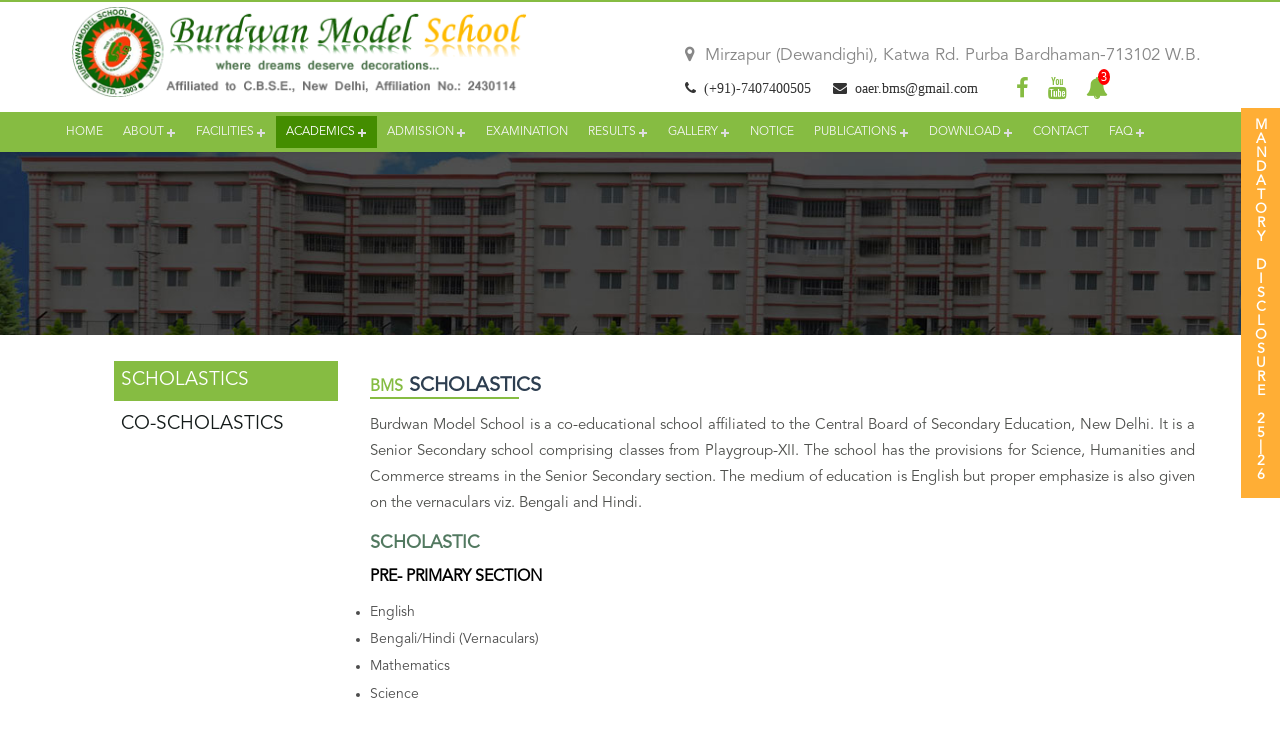

--- FILE ---
content_type: text/html; charset=UTF-8
request_url: https://burdwanmodelschool.ac.in/academic
body_size: 10332
content:
<!DOCTYPE html>
<html lang="en">
    <head>
        <meta name="google-site-verification" content="e7QdE12-v95a0VZyDqDucz85JCBb-uz28d91PMUWBtI" />
    <meta charset="UTF-8">
<meta name="viewport" content="width=device-width,initial-scale=1,maximum-scale=1">					
<title>Burdwan Model School Official Website | CBSE School | BMS | Burdwan | Co-Educational | English Medium School | Boarding | Day Boarding</title>

  <meta name="robots" content="index"/>
        
            <meta property="og:title" content="Burdwan Model School | Burdwan"/>
        
            <meta property="og:description" content="Burdwan Model School,Burdwan provides an enriched learning environment that has helped countless students get ahead."/>
        
            <meta property="og:url" content="https://www.burdwanmodelschool.ac.in/"/>
        
            <meta property="og:site_name" content="bms"/>
        
            <meta property="og:type" content="website"/>
<meta name="description" content="english medium school, boarding school, day boarding school, high school teacher jobs, high school education jobs, private school teaching jobs, school vacancies, find teaching jobs, school positions, primary school jobs, art teacher vacancy, elementary teaching positions, education job vacancies, school job search, school it jobs, cbse online, where to find teaching jobs, modeling institute, cbse school admission, cbse 9th syllabus, latest teaching vacancies, vacancy in teaching field, cbse, job vacancies in teaching field, educators jobs 2016, school office vacancies, cbse vacancy, art teacher job vacancy, cbse education, top 10 cbse school, sample question paper for class 10, cbse 10th result, cbse class x result, cbse tenth, middle school teacher jobs, cbse board official website, cbse primary school, cbse affiliated school list, cbse affiliation, cbse approved schools, cbse online affiliation, cbse open school, cbse school list, teachers vacancy list, cbse board high school, cbse subjects, cbse board affiliation, cbse education system, cbse public school, central board of secondary, academy nursery, play school admission, cbse question, cbse 12, english medium schools in raniganj, boarding schools around delhi, cbse i board, cbse marking scheme, central board of secondary education, central board of secondary examination, 10th class board paper, cbse syllabus for class 12, school principal vacancy, cbse open board, cbse and icse, cbse model paper class 10, cbse vacancy 2016, residential school jobs, cbse education website, cbse address, cbse 10, cbse academic circulars, cbse board highschool result, cbse board result 2016 class 12, cbse central board, cbse board examination, principal vacancy in cbse schools today, cbse board date, cbse details, cbse original site, cbse online result, cbse school registration no, teaching jobs vacancy 2016, cbse updates, council school jobs, central board exam, class 10 cbse board, central board of secondary education delhi result 2016, cbse official site for syllabus, cbse system, list of affiliated schools, cbse school result, the school post jobs, cbse schools in foreign countries, board question paper class 10, cbse board details, cbse collage, india's best cbse school 2016, school job 2016, cbse affiliation number search, check school affiliation, hostel education, teacher job search, education vacancies, teacher employment, middle school jobs, teaching jobs, public school teaching jobs, school teacher jobs, icse schools, model school, private school admission, secondary school teacher jobs, primary education jobs, high school job finder, teaching job sites, high school job search, secondary school books, school job openings, school admin jobs, cbse website, school teacher recruitment, school job positions, cbse board syllabus, high school teacher vacancy, jobs available in schools, school admin vacancie, cbse jobs, jobs for schools, class x sample paper, public school vacancy, cbse registration, academy teaching jobs

">
<meta name="keywords" content="english medium school, boarding school, day boarding school, high school teacher jobs, high school education jobs, private school teaching jobs, school vacancies, find teaching jobs, school positions, primary school jobs, art teacher vacancy, elementary teaching positions, education job vacancies, school job search, school it jobs, cbse online, where to find teaching jobs, modeling institute, cbse school admission, cbse 9th syllabus, latest teaching vacancies, vacancy in teaching field, cbse, job vacancies in teaching field, educators jobs 2016, school office vacancies, cbse vacancy, art teacher job vacancy, cbse education, top 10 cbse school, sample question paper for class 10, cbse 10th result, cbse class x result, cbse tenth, middle school teacher jobs, cbse board official website, cbse primary school, cbse affiliated school list, cbse affiliation, cbse approved schools, cbse online affiliation, cbse open school, cbse school list, teachers vacancy list, cbse board high school, cbse subjects, cbse board affiliation, cbse education system, cbse public school, central board of secondary, academy nursery, play school admission, cbse question, cbse 12, english medium schools in raniganj, boarding schools around delhi, cbse i board, cbse marking scheme, central board of secondary education, central board of secondary examination, 10th class board paper, cbse syllabus for class 12, school principal vacancy, cbse open board, cbse and icse, cbse model paper class 10, cbse vacancy 2016, residential school jobs, cbse education website, cbse address, cbse 10, cbse academic circulars, cbse board highschool result, cbse board result 2016 class 12, cbse central board, cbse board examination, principal vacancy in cbse schools today, cbse board date, cbse details, cbse original site, cbse online result, cbse school registration no, teaching jobs vacancy 2016, cbse updates, council school jobs, central board exam, class 10 cbse board, central board of secondary education delhi result 2016, cbse official site for syllabus, cbse system, list of affiliated schools, cbse school result, the school post jobs, cbse schools in foreign countries, board question paper class 10, cbse board details, cbse collage, india's best cbse school 2016, school job 2016, cbse affiliation number search, check school affiliation, hostel education, teacher job search, education vacancies, teacher employment, middle school jobs, teaching jobs, public school teaching jobs, school teacher jobs, icse schools, model school, private school admission, secondary school teacher jobs, primary education jobs, high school job finder, teaching job sites, high school job search, secondary school books, school job openings, school admin jobs, cbse website, school teacher recruitment, school job positions, cbse board syllabus, high school teacher vacancy, jobs available in schools, school admin vacancie, cbse jobs, jobs for schools, class x sample paper, public school vacancy, cbse registration, academy teaching jobs

">
		
<link rel="stylesheet" href="https://cdnjs.cloudflare.com/ajax/libs/font-awesome/4.7.0/css/font-awesome.min.css">       
<link rel="stylesheet" id="contact-form-7-css" href="css/styles.css"  media="all">
<link rel="stylesheet" id="yith-wcwl-main-css" href="css/style.css"  media="all">
<link rel="stylesheet" id="slick-css" href="css/slick.css"  media="all">
<link rel="stylesheet" id="layers-framework-css" href="css/framework.css"  media="all">
<link rel="stylesheet" id="layers-responsive-css" href="css/responsive.css"  media="all">
<link rel="stylesheet" id="layers-style-css" href="css/style(1).css"  media="all">
<link rel="stylesheet"  href="css/demo.css">
<link rel='stylesheet prefetch' href='css/ybgpzy.css'>
<link rel="stylesheet" href="https://cdnjs.cloudflare.com/ajax/libs/normalize/5.0.0/normalize.min.css">
<link rel='stylesheet prefetch' href='http://cdn.jsdelivr.net/jquery.slick/1.5.0/slick-theme.css'>
  <link rel='stylesheet prefetch' href='http://cdn.jsdelivr.net/jquery.slick/1.5.0/slick.css'>
  <!--FOR  TESTIMONIAL end-->
  
  <script src="js/jquery.min.js"></script>
  <script src="js/bootstrap.min.js"></script>
  
<!--<script  src="engine1/jquery.js"></script>
--><script  src="js/jquery.js"></script>
<script  src="js/jquery-migrate.min.js"></script>
<script  src="js/plugins.js"></script>

<script >
/* <![CDATA[ */
var layers_script_settings = {"header_sticky_breakpoint":"270"};
/* ]]> */
</script>
<script  src="js/layers.framework.js"></script>
<script  src="js/jquery.flexslider-min.js"></script>
<script >
/* <![CDATA[ */
var userSettings = {"url":"\/wp\/educat\/","uid":"0","time":"1500274933","secure":""};
/* ]]> */
</script>
<script  src="js/utils.min.js"></script>
		<!-- Custom Logo: hide header text -->
		<style id="custom-logo-css" >
			.sitetitle, .tagline {
				position: absolute;
				clip: rect(1px, 1px, 1px, 1px);
			}
		</style>
	
<style  id="layers-inline-styles-header">
 body { font-family: "Raleway", Helvetica, sans-serif;} 
 h1,h2,h3,h4,h5,h6, .heading { font-family: "Montserrat", Helvetica, sans-serif;} 
 button, .button, input[type=submit] { font-family: "Montserrat", Helvetica, sans-serif;} 
 .header-site, .header-site.header-sticky {
	  background-color: rgba(255, 255, 255, 1);
	      border-top: 2px solid #86bc42;
  } 
 .title-container { background-color: #FFFFFF; } 
  input[type="button"],    input[type="submit"],    button,    .button,    .form-submit input[type="submit"],    .invert input[type="button"],    .invert input[type="submit"],    .invert button,    .invert .button,    .invert .form-submit input[type="submit"]{ background-color: #86bc42; color: #FFFFFF; } 
  input[type="button"]:hover,    input[type="submit"]:hover,    button:hover,    .button:hover,    .form-submit input[type="submit"]:hover,    .invert input[type="button"]:hover,    .invert input[type="submit"]:hover,    .invert button:hover,    .invert .button:hover,    .invert .form-submit input[type="submit"]:hover{ background-color: #aad07b; color: #FFFFFF; } 
.copy a:not(.button),  .story a:not(.button){ color: #86bc42;border-bottom-color: #86bc42;} 
.copy a:not(.button):hover,  .story a:not(.button):hover{ color: #aad07b;border-bottom-color: #aad07b;} 
 .footer-site { background-color: #2d3e50; } 
.newsletter-area{ background: #2d3e50; float:left;} 
.newsletter-content > h3{ color: #ffffff;} 
.newsletter-content > h3{ font-size: 24px;} 
.newsletter-content h2{ color: #ffffff;} 
.newsletter-content h2{ font-size: 30px;} 
.footer-site #footer.footer-site { background-color: #2d3e50;} 
.footer-site .footer-site .widget .section-nav-title,.footer-top-info ul li,.footer-top-info ul li i{ color: #ffffff;} 
.footer-site a,.footer-site .widget a{ color: #FFFFFF;  line-height: 22px;} 
.footer-site a:hover.footer-site .widget a:hover,.footer-site .widget.widget_nav_menu .menu li a:hover{ color: #86bc42; margin:0 0 0 4px;} 
.footer-site .grid.footer-top-grid{ padding-top: 30px;} 
.footer-site .grid.footer-top-grid{ padding-bottom: 30px;} 
.footer-site .grid.footer-top-grid{ margin-top: 0px;} 
.footer-site .grid.footer-top-grid{ margin-bottom: 0px;} 
.copyright-area{ background: #86bc42;} 
.copyright .site-text{ font-size: 14px; text-align:center;} 
.copyright .site-text{ color: #ffffff;} 
.copyright .nav-horizontal.footermenu a{ color: #ffffff;} 
.copyright .nav-horizontal.footermenu a:hover{ color: #ffffff;} 
.copyright-area{ padding-top: 12px;} 
.copyright-area{ margin-top: 0px;} 
.copyright-area{ margin-bottom: 0px;} 
.header-secondary{ background: #86bc42;} 
.button-large.button-default,.button-default,.educat_widget_latest_courses .single-item.course .button-default,.subscribe-form > input[type="submit"],.products .product .add_to_cart_button, .products .added_to_cart, .yith-wcwl-add-to-wishlist, .yith-wcwl-wishlistexistsbrowse.show > a,input[type="button"], input[type="submit"], button, .button, .form-submit input[type="submit"], .invert input[type="button"], .invert input[type="submit"], .invert button, .invert .button, .invert .form-submit input[type="submit"],.actions .coupon input[type="submit"]:hover,.actions input.button:hover,.wc-proceed-to-checkout .checkout-button:hover,.woocommerce-MyAccount-content .button:hover,.woocommerce-checkout-payment .place-order input.button:hover,.button.purchase-button:hover,button.write-a-review:hover,#commentform.comment-form .form-submit input[type="submit"]:hover,.single-item.course .button-default,#scrollUp{ background: #86bc42;color: #ffffff;} 
.button-large.button-default:hover,.button-default:hover,.educat_widget_latest_courses .single-item.course .button-default:hover,.products .product .add_to_cart_button:hover, .products .added_to_cart:hover, .add_to_wishlist:hover, .yith-wcwl-wishlistaddedbrowse.show > a,input[type="button"]:hover, input[type="submit"]:hover, button:hover, .button:hover, .form-submit input[type="submit"]:hover, .invert input[type="button"]:hover, .invert input[type="submit"]:hover, .invert button:hover, .invert .button:hover, .invert .form-submit input[type="submit"]:hover,.actions .coupon input[type="submit"], .actions input.button,.wc-proceed-to-checkout .checkout-button,.woocommerce-MyAccount-content .button,.woocommerce-checkout-payment .place-order input.button,.button.purchase-button, button.write-a-review, #commentform.comment-form .form-submit input[type="submit"],.single-item.course .button-default:hover,#scrollUp:hover{ background: #2d3e50;color: #ffffff;} 
.lp-archive-courses .learn-press-courses li.single-item, .learn-press-courses.related-courses-content li.single-item, .latest-courses-content .learn-press-courses li.single-item,.single-latest-text,.single-teacher-text,.single-event-text,.content-main.shop-page .products .product, .educat-products-widget .product-area .woocommerce .products .product,.course-summary .learn-press-tabs .learn-press-nav-tabs .learn-press-nav-tab.active a,.single-course-details,.single-event-page .single-event-item{ border-bottom-color: #86bc42;} 
textarea:focus, input:focus, select:focus,.recent-content-item > a{ border-color: #86bc42;} 
.subscribe-form > input[type="submit"]:hover{ border-color: #86bc42;color: #86bc42;} 
.learn-press-courses .single-item h4:hover,.learn-press-courses li.single-item.course .course-info span.course-price,.products h3:hover,.woocommerce .woocommerce-info .showcoupon, .woocommerce .woocommerce-info .showcoupon:hover, .woocommerce .woocommerce-info .showlogin, .woocommerce .woocommerce-info .showlogin:hover,.woocommerce .woocommerce-MyAccount-navigation ul li a:hover, .woocommerce .woocommerce-MyAccount-navigation ul li.is-active a,.copy .woocommerce-MyAccount-content a:hover:not(.button), .story .woocommerce-MyAccount-content a:hover:not(.button),.single-course-details .course-meta .course-price,.course-summary .learn-press-tabs .learn-press-nav-tabs .learn-press-nav-tab.active a,.recent-text > h4 a:hover{ color: #86bc42;} 
.educat-products-widget .product-area{ background: #ffffff;padding-top: 0px;padding-bottom: 60px;} 
text-align: text-center;
.educat-products-widget .product-area .section-title h3{ color: #2d3e50;} 
.educat-products-widget .product-area .section-title .excerpt p, .educat-products-widget .product-area .section-title .heading + .excerpt{ color: #000000;} </style>
<link href="css/bootstrap.css" rel="stylesheet" >
<meta property="og:title" content="Home">
							<meta property="og:description" content="">
						<meta property="og:type" content="website">
    <link href="css/thumbs2.css" rel="stylesheet" />
    <link href="css/thumbnail-slider.css" rel="stylesheet"  />
    <link rel="stylesheet"  href="css/demo.css">
    <script src="js/thumbnail-slider.js" ></script>
<!--***********************STORIES**********************-->
<style id="fit-vids-style">.fluid-width-video-wrapper{width:100%;position:relative;padding:0;}.fluid-width-video-wrapper iframe,.fluid-width-video-wrapper object,.fluid-width-video-wrapper embed {position:absolute;top:0;left:0;width:100%;height:100%;}</style>

<script >
function tick5(){
$('#ticker_05 div:first').slideUp( function () { $(this).appendTo($('#ticker_05')).slideDown(); });
}
setInterval(function(){ tick5 () }, 2000);
</script>
<script >
function pageScroll() {
    	window.scrollBy(0,50); // horizontal and vertical scroll increments
    	scrolldelay = setTimeout('pageScroll()',200); // scrolls every 100 milliseconds
}
$(document).ready(function(){
var div = $('#topBgTwo');
var start = $(div).offset().top;
$.event.add(window, "scroll", function() {
	var p = $(window).scrollTop();
	$(div).css('display',((p)>start) ? 'block' : 'none');
	$(div).css('position',((p)>start) ? 'fixed' : 'static');
	$(div).css('top',((p)>start) ? '0px' : '');
	$(div).css('z-index',((p)>start) ? '99999999' : '');
});
});
</script>
<!-- Global site tag (gtag.js) - Google Analytics -->
<script async src="https://www.googletagmanager.com/gtag/js?id=UA-135009193-2">
</script>
<script>
  window.dataLayer = window.dataLayer || [];
  function gtag(){dataLayer.push(arguments);}
  gtag('js', new Date());

  gtag('config', 'UA-135009193-2');
</script>
<!--<script data-ad-client="ca-pub-7680313883387949" async src="https://pagead2.googlesyndication.com/pagead/js/adsbygoogle.js"></script>-->
</head>
<body class="home"><div id="yith-wcwl-popup-message" style="display: none;"><div id="yith-wcwl-message">

		
		</div></div>
        <style>
    .notif{
    background: red;
    color: white;
    border-radius: 100%;
    font-size: 12px;
    padding: 0px 3px 0px 3px;
    top: -5px;
    right: 55px;
    position: absolute;
    }
</style>
<section class="header-site header-sticky header-left">
		  <div class="container">
           <div class="row">
           <div class="col-lg-5 col-md-5 col-sm-5 col-xs-12">
            <div class="top-left">
			   <div class="logo">
	            <a href="./" class="custom-logo-link" rel="home" itemprop="url"><img src="images/logo.png" class="custom-logo img-responsive" alt="" itemprop="logo"></a>
	           </div>
            </div>
            </div>
           <div class="col-lg-7 col-md-7 col-sm-7 col-xs-12">
            <div class="top-right">
              <div class="top-right-all">
              <div class="ph-em-add">
               <p><i class="fa fa-map-marker" aria-hidden="true"></i>&nbsp;&nbsp;Mirzapur (Dewandighi), Katwa Rd. Purba Bardhaman-713102 W.B. </p> 
              </div>
              <div class="ph-em">
                <i class="fa fa-phone" aria-hidden="true"></i>&nbsp;&nbsp;(+91)-7407400505              </div>
              <div class="ph-em">
                <i class="fa fa-envelope" aria-hidden="true"></i>&nbsp;&nbsp;oaer.bms@gmail.com              </div>
              <div class="col-lg-4 col-md-4 col-sm-4 col-xs-6">
                <div class="top-right-pnl">
		         <a href="https://www.facebook.com/Burdwan-Model-School-154058295231773/" target="_blank"><i class="fa fa-facebook" aria-hidden="true"></i></a>
		         <a href="https://www.youtube.com/channel/UCM6Yu5fHk_b13EQNB-F4Gww"><i class="fa fa-youtube" aria-hidden="true"></i></a>
		         		         <a href="./notice-board"><i class="fa fa-bell" aria-hidden="true"></i><span class="notif">3</span></a>
		         
                </div>         
              </div>
              <div class="col-lg-0 col-md-0 col-sm-0 col-xs-6">

              </div>

              </div>
             </div> 
            </div>
<!--       <div class="col-lg-12 col-md-12 col-sm-12 col-xs-12">
       
       
       
       </div>
--></div>

	</div>
    <style>
	ul, ol {
    margin-top: 0;
    margin-bottom: 10px;
    margin-left: 27px;!importent;
}
	</style><div class="menu-bg">
    <div class="container">
      <div class="new-menu">
       <nav id='cssmenu'>
<div id="head-mobile">
              <div class="col-lg-3 col-md-3 col-sm-3 col-xs-6">
                <div class="menu-top-right-all">
		         <a href="https://www.facebook.com/burdwanmodelschoolofficial/" target="_blank"><i class="fa fa-facebook" aria-hidden="true"></i></a>
		         <a href="#"><i class="fa fa-youtube" aria-hidden="true"></i></a>
                </div>         
              </div>

</div>
<div class="button"></div>
<ul>
<li class='' ><a href='index'>HOME</a></li>
<li class=''><a href='#'>ABOUT</a>
   <ul>     
      <li><a href='about'>About School</a></li>
      <li><a href='about-ourselves'>About Ourselves</a></li>
      <li><a href='path-finder'>Path Finder</a></li>
      <li><a href='our-objective'>Our Objective</a></li>
      <li><a href='annual-calendar'>Annual Calendar</a></li>
      <li><a href='imp-message'>Important Messages</a></li>
      <li><a href='management'>Management</a></li>
      <li><a href='school-timing'>Timings</a></li>
      <li><a href="staffs">Staffs</a></li>
      <li><a href="teaching-staff">Teaching Staff</a></li>
      <li><a href="non-teaching-staff">Non-Teaching Staff</a></li>
      <li><a href="mandetory-disclosure">Mandetory Disclosure</a></li>
</ul>
</li>
<li class=''><a href='#'>FACILITIES</a>
   <ul>
     <li><a href='campus-facilities'>Campus Facilities</a></li>
     <li><a href='boarding'>Boarding</a></li>
     <li><a href='day-boarding'>Day Boarding</a></li>
   </ul>
</li>
<li class='  active '><a href='#'>ACADEMICS</a>
   <ul>
    <li><a href='academic'>SCHOLASTICS</a></li>  
   <li><a href='co-scholastics'>CO-SCHOLASTICS</a></li>    
   </ul>
</li>
<li class=''><a href='#'>ADMISSION</a>
   <ul>
      <li><a href='admission-notification'>Notification</a></li>
      <li><a href='admission-procedure'>Procedure</a></li>
      <li><a href='withdrawal'>Withdrawal</a></li>
   </ul>
</li>
<li class=''><a href='examination'>EXAMINATION</a></li>
<li class=''><a href='#'>RESULTS</a>
   <ul>
      <li><a href='topper'>Toppers</a></li>
      <li><a href='all-classes'>All Classes</a></li>
      <li><a href='competitions'>Competitions</a></li>
     
   </ul>
</li>
<li class=''><a href='#'>GALLERY</a>
   <ul>      
   		<li><a href='phpto-gallery'>Photo Gallery</a></li>
      <li><a href='video-gallery'>Video Gallery</a></li>
</ul>
</li>
<!--<li class=''><a href='mandetory-disclosure'>MANDATORY DISCLOSURE</a></li>-->
<li class=''><a href='notice-board'>NOTICE</a></li>
<li class=''><a href='#'>PUBLICATIONS</a>
   <ul>
      <li><a href='academic-calendar'>Academic Calendar</a></li>
      <li><a href='#'>Magazine</a>
      <ul>
          <li><a href='dazzle.php' target="_blank">Dazzle On-Line</a></li>
          <li><a href='e-magazine'>Download pdf</a></li>
       </ul>
      </li>
      <li><a href='news-event'>News & Event</a></li>
   </ul>
</li>
<li class=''><a href='#'>DOWNLOAD</a>
<ul>
    <li><a href="download?t=0">General</a></li>
     <li><a href="download?t=1">Curriculum</a></li>
</ul>
</li>
<li class=''><a href='contact'>CONTACT</a></li>
<li class=''><a href='#'>FAQ</a>
     <ul>
      <li><a href='faq'>FAQ</a></li>
      <li><a href='code-of-conduct'>Code of Conduct</a></li>
   </ul>
</li>

</ul>
</nav>
      </div>
    </div>
    </div>
  </section>
  
<style type="text/css">
	
 * { margin: 0; padding: 0; }
 body { font: 14px/1.4 Georgia, serif; }
 #page-wrap { width: 600px; margin: 15px auto; position: relative; }
 
 #sidebar ul { background: #ffae35; padding: 10px; }
 li { margin: 0 0 0 0; }
 #main { width: 390px; float: left; }
 #sidebar { /*width: 190px;*/ position: fixed; right: 0; top: 15%; margin: 0 0 0 0; z-index: 100; }
 #sidebar a { 
	color: #ffffff; 
	writing-mode: vertical-rl;
 text-orientation: upright;
 text-transform:uppercase;
	}
 </style>



<div id="sidebar">
	
	<ul>
	<li><a href="mandatory-disclosure" style="text-decoration: none;"><strong>MANDATORY DISCLOSURE 25|26</strong></a></li>
	
	</ul>
	
	</div>
  <section id="wrapper-content" class="wrapper-content"><section id="wrapper-content" class="wrapper-content">
 <div class="banner">
   <img src="images/aboutbg.jpg" class="img-responsive" alt="">
 </div>

	

		
<div class="about-pnl">
  <div class="container">
  <div class="col-lg-3 col-md-3 col-sm-6 col-xs-12">
    <div class="about-pnl-tab-menu">
       <ul>
        
          <li><a href='academic' class="active">SCHOLASTICS</a></li>
         
          <li><a href='co-scholastics'>CO-SCHOLASTICS</a></li>
          
      </ul>
    </div>
   </div>
   
   <div class="col-lg-9 col-md-9 col-sm-6 col-xs-12">      
     <div class="about-pnl-tab">
     <h2><span style="color:#86bc42; font-size:16px">BMS</span> SCHOLASTICS</h2>
    <div class="about-pnl-tab-bdr"></div>
           <p>  
Burdwan Model School is a co-educational school affiliated to the Central Board of Secondary Education, New Delhi. It is a Senior Secondary school comprising classes from Playgroup-XII. The school has the provisions for Science, Humanities and Commerce streams in the Senior Secondary section. The medium of education is English but proper emphasize is also given on the vernaculars viz. Bengali and Hindi.</p>
     
     <h3>SCHOLASTIC</h3>

<h4>PRE- PRIMARY SECTION</h4>

<ul>
	<li>English</li>
	<li>Bengali/Hindi (Vernaculars)</li>
	<li>Mathematics</li>
	<li>Science</li>
</ul>

<p><strong>*Vernaculars (Bengali/Hindi) begin from Preparatory Class</strong></p>

<h4>PRIMARY SECTION</h4>

<p><strong>Subjects offered in Primary Section (I-V)</strong></p>

<ul>
	<li>English : 1st Language</li>
	<li>Bengali/Hindi : 2nd Language</li>
	<li>Mathematics</li>
	<li>Science</li>
	<li>General Knowledge</li>
	<li>Value Education</li>
	<li>Computer</li>
</ul>

<p><strong>Hindi/Bengali : 3rd Language (Only for Std.V)</strong></p>

<h4>MIDDLE SECTION</h4>

<p><strong>Subjects Offered in Middle School (VI-VIII)</strong></p>

<ul>
	<li>English : 1st Language</li>
	<li>Bengali/Hindi : 2nd Language</li>
	<li>Mathematics</li>
	<li>Social Studies</li>
	<li>Science</li>
	<li>Computer</li>
	<li>Hindi/Bengali : 3rd Language</li>
</ul>

<h4>SECONDARY SECTION</h4>

<p><strong>Subjects Offered in Secondary Section (Classes IX &amp; X)</strong></p>

<ul>
	<li>English : 1st Language</li>
	<li>Bengali/Hindi : 2nd Language</li>
	<li>Mathematics.</li>
	<li>Science.</li>
	<li>Social Science.</li>
	<li>Foundation of Information Technology.</li>
	<li>Physical Education.</li>
</ul>

<h4>SENIOR SECONDARY SECTION</h4>

<p><strong>Subjects Offered in Secondary Section (Classes XI &amp; XII)</strong></p>

<ul>
	<li>Stream :<strong>SCIENCE</strong><br />
	English (1st Language), Physics, Chemistry, Biology, Mathematics, Computer, Hindi/Bengali</li>
	<li>Stream :<strong>COMMERCE</strong><br />
	English (1st Language), Accountancy, Economics, Business Studies, Computer, Hindi/Bengali</li>
	<li>Stream: <strong>HUMANITIES/ARTS</strong><br />
	English (1st Language), History, Political Science, Economics, Geography, Hindi/Bengali</li>
</ul>

<p><strong>**Apart from the above mentioned subjects, Physical Education is introduced as the 6th Subject</strong></p>   
    </div>
    </div>
  </div>
</div><footer id="footer" class="footer-site invert" style="background-image: url(&#39;&#39;);">

	
	
					<div class="container content clearfix">
				
														<div class="grid footer-top-grid">
														  <div class="column span-3 ">
								<aside id="company_info_widget-2" class="widget widget_company_info_widget">			<!-- Start Author Bio Widget -->
			<div class="footer-company-info">
				<div class="footer-logo">
		            <a href="#">
		             <img src="images/footer-logo.png" alt="">
	                </a>
		        </div>
		        		        	<p><p>Playgroup - Senior Secondary</p>

<p>Affiliated to C.B.S.E. (New Delhi)</p>

<p>A Unit of Oriental Association For Education and Research</p></p>
		      <div class="social-icons">
		        <a href="https://www.facebook.com/Burdwan-Model-School-154058295231773/" target="_blank"><i class="fa fa-facebook" aria-hidden="true"></i></a>
		        <a href="https://www.youtube.com/channel/UCM6Yu5fHk_b13EQNB-F4Gww"><i class="fa fa-youtube" aria-hidden="true"></i></a>
	          </div>
              <div class="login-icons">
               <a class="login-btn" href="#">Student Login</a>
               
             
              </div>

			</div>
			<!-- End Author Bio Widget -->
			
			</aside>							</div>
													<div class="column span-3 ">
								<aside id="contact_info_widget-2" class="widget widget_contact_info_widget"><h5 class="section-nav-title"><span style="font-size:17px; color:#86bc42;">GET</span> IN TOUCH</h5>
			<!-- Start Contact Info Widget -->
			<div class="footer-contact-info">
									<span><i class="fa fa-phone"></i>(+91)-7407400505/8001025555</span>
											    	<span><i class="fa fa-envelope"></i>oaer.bms@gmail.com</span>
			    			    			    	<span><i class="fa fa-globe"></i>burdwanmodelschool.ac.in</span>
			   				   				    	<span><i class="fa fa-map-marker"></i>Mirzapur (Dewandighi), Katwa Rd. Purba Bardhaman-713102 W.B.</span>
			    		    </div>
		    <!-- End Contact Info Widget -->

			</aside>							</div>
													<div class="column span-3 ">
<aside id="nav_menu-4" class="widget widget_nav_menu"><h5 class="section-nav-title"><span style="font-size:17px; color:#86bc42;">Useful</span> Links</h5>
<div class="menu-useful-links-container">
<ul id="menu-useful-links" class="menu">
<li id="menu-item-398"><a href="./co-scholastics">Co-Scholastics</a></li>
<li id="menu-item-399"><a href="./download">Download</a></li>
<li id="menu-item-400"><a href="./examination">Examination</a></li>
<li id="menu-item-402"><a href="./academic-calendar">Academic Calendar</a></li>
<li id="menu-item-401"><a href="./topper">Results</a></li>
<li id="menu-item-402"><a href="./faq">FAQ</a></li>
</ul></div></aside>							</div>
								
                                <div class="column span-3 last">
								<aside id="jr_insta_slider-2" class="widget jr-insta-slider">
                                <h5 class="section-nav-title"><span style="font-size:17px; color:#86bc42;">our</span> location</h5>
                                </aside>
                                <a href="https://www.google.com/maps?ll=23.279528,87.875918&z=14&t=m&hl=en-US&gl=IN&mapclient=embed&cid=17239534086384366587" target="_blank">
                                    <img src="./images/map.png" alt="Map">
                                    </a>
                                    <br><br>
                                      <script type="text/javascript"> //<![CDATA[
  var tlJsHost = ((window.location.protocol == "https:") ? "https://secure.trust-provider.com/" : "http://www.trustlogo.com/");
  document.write(unescape("%3Cscript src='" + tlJsHost + "trustlogo/javascript/trustlogo.js' type='text/javascript'%3E%3C/script%3E"));
//]]></script>

<!-- <iframe src="" width="600" height="180" frameborder="0" style="border:0" allowfullscreen></iframe>   -->                            
</div>
								
                                </div>
  </div>
				
		
</footer><div class="copyright-area copyright-style-1">
		<div class="container content clearfix">
			<div class="grid copyright">
			  <div class="column span-12">
					<div class="footer-copyright-layout-1 grid">
						<div class="column span-12 clearfix copyright-text">
				<p class="site-text text-left">Copyright ©.All right reserved.Maintained by <a href="http://avquora.com" target="_blank">AVQUORA</a></p>
					  </div>
					</div>
				</div>
			</div>
		</div>
	</div>
<script type="text/javascript" src="../js/bootstrap.min.js"></script>
<script type="text/javascript" src="js/slick.min.js"></script>
<script type="text/javascript" src="js/owl.carousel.min.js"></script>
<script type="text/javascript" src="js/jquery.scrollUp.min.js"></script>
<script type="text/javascript" src="js/wow.min.js"></script>
<script type="text/javascript" src="js/theme.js"></script>
<a id="scrollUp" href="#top" style="display: none; position: fixed; z-index: 2147483647;">
<i class="fa fa-angle-up"></i></a>
<script type="text/javascript" src="js/forms-api.min.js"></script>
<script type="text/javascript"></script>
<script src='js/ybgpzy.js'></script>
<script src="js/index.js"></script>
<script src="js/index-menu.js"></script> 
<script type="text/javascript" src="js/folding-content.js"></script>
<script type="text/javascript">
  jQuery( '.folding-menu' ).foldingContent({
    menuSelector: '.folding-menu',
    menuItemSelector: '.menu-item',
    contentSelector: '.folding-content',
    unfoldBeforeMarkup: '<li>',
    unfoldAfterMarkup: '</li>',
    closeMarkup: '&times;'
  });
</script>

    </body></html>   

--- FILE ---
content_type: text/css
request_url: https://burdwanmodelschool.ac.in/css/style.css
body_size: 17260
content:
/**
 * Main YITH WooCommerce Wishlist CSS
 *
 * @author Your Inspiration Themes
 * @package YITH WooCommerce Wishlist
 * @version 1.1.5
 */

/* Selectbox style */

@font-face {
	 font-family: "HelveticaNeueLT Std Thin Cn";
	 src: url('405792237-HelveticaNeueLTStd-ThCn.eot');
	 src: url('405792237-HelveticaNeueLTStd-ThCn.eot?#iefix') format('embedded-opentype'),  
	 url('405792237-HelveticaNeueLTStd-ThCn.svg#HelveticaNeueLT Std Thin Cn') format('svg'),  
	 url('405792237-HelveticaNeueLTStd-ThCn.woff') format('woff'),  
	 url('405792237-HelveticaNeueLTStd-ThCn.ttf') format('truetype');
	 font-weight: normal;
	 font-style: normal;
}
 @font-face {
	font-family: 'Avenir LT Std 45 Book';
	font-style: normal;
	font-weight: normal;
	src: local('Avenir LT Std 45 Book'), url('AvenirLTStd-Book.woff') format('woff');
}

li{
	font-family: 'Avenir LT Std 45 Book';
	}


.row{
	width:100%;}

.img-responsive{
	display:block;
	max-width:100%;
	height:auto;
	padding-bottom: 11px;
	}
.vdo-responsive{
	display:block;
	max-width:100%;
	height:400px;
	}	
.img{
	border:0;
	}
.logo img{
	width:100%;}	

.woocommerce a.selectBox{
    background: #ffffff;
    min-width: 100px;
    margin-right: 10px;
    color: inherit;
}

.woocommerce a.selectBox,
.woocommerce a.selectBox:hover{
    border-bottom: 1px solid #bbb!important;
}

.woocommerce a.selectBox:hover{
    color: inherit;
}

.woocommerce a.selectBox:focus{
    border: 1px solid #ccc;
}

.selectBox-dropdown .selectBox-label{
    vertical-align: middle;
    padding: 3px 8px;
}

.selectBox-dropdown .selectBox-arrow{
    border: none;
    background: url(../images/jquery.selectBox-arrow.png) center right no-repeat;
}

.selectBox-dropdown.selectBox-menuShowing .selectBox-arrow{
    background: url(../images/jquery.selectBox-arrow.png) center left no-repeat;
}

.selectBox-dropdown-menu{
    border-bottom-left-radius: 3px;
    border-bottom-right-radius: 3px;
    padding: 5px;
    font-size: 80%;
}

.selectBox-label.public-visibility:before,
.selectBox-dropdown-menu li.public-visibility a:before{
    font-family: FontAwesome;
    display: inline-block;
    content: "\f0ac";
    margin-right: 5px;
}

.selectBox-label.shared-visibility:before,
.selectBox-dropdown-menu li.shared-visibility a:before{
    font-family: FontAwesome;
    display: inline-block;
    content: "\f0c1";
    margin-right: 5px;
}

.selectBox-label.private-visibility:before,
.selectBox-dropdown-menu li.private-visibility a:before{
    font-family: FontAwesome;
    display: inline-block;
    content: "\f023";
    margin-right: 5px;
}

.selectBox-dropdown-menu li a{
    color: inherit;
    padding: 5px 8px;
    border-radius: 3px;
}

.selectBox-dropdown-menu a:hover{
    color: inherit;
    text-decoration: none;
}

/* Wishlist table */
.woocommerce .wishlist_table td.product-add-to-cart a{
    display: block!important;
    margin: 0;
    margin-bottom: 5px;
    text-align: center;
}
.woocommerce .wishlist_table td.product-add-to-cart span.dateadded{
    display: block;
}

/* Popup add to wishlist */
.yith-wcwl-add-button a.open-pretty-photo{
    display: none;
}
.yes-js .yith-wcwl-add-button a.open-pretty-photo{
    display: inline-block;
}
.yes-js .yith-wcwl-popup{
    display: none;
    text-align: center;
}
.yes-js .yith-wcwl-popup-content{

}
.yes-js .yith-wcwl-popup-content{
    display: table;
    width: 100%;
}
.yes-js .yith-wcwl-popup-content .yith-wcwl-first-row{
    display: table-header-group;
}
.yes-js .yith-wcwl-popup-content .yith-wcwl-second-row{
    display: none;
}
.yes-js .yith-wcwl-popup-content .yith-wcwl-wishlist-select-container,
.yes-js .yith-wcwl-popup-content .yith-wcwl-wishlist-thumb,
.yes-js .yith-wcwl-popup-content .yith-wcwl-popup-new,
.yes-js .yith-wcwl-popup-content .yith-wcwl-visibility{
    display: table-cell;
    vertical-align: bottom;
}
.yes-js .yith-wcwl-popup-content .yith-wcwl-wishlist-select-container{
    width: 80%;
    padding-bottom: 20px;
}
.yes-js .yith-wcwl-popup-content .yith-wcwl-wishlist-select-container select,
.yes-js .yith-wcwl-popup-content .yith-wcwl-visibility select,
.yes-js .yith-wcwl-popup-content .yith-wcwl-popup-new input{
    border: 1px solid #ccc;
    height: 35px;
    border-radius: 3px;
}
.yes-js .yith-wcwl-popup-content .yith-wcwl-wishlist-select-container select{
    width: 100%;
    font-weight: 700;
    padding-left: 10px;
}
.yes-js .yith-wcwl-popup-content .yith-wcwl-wishlist-thumb{
    width: 20%;
    padding-bottom: 20px;
}
.yes-js .yith-wcwl-popup-content .yith-wcwl-wishlist-thumb img{
    float: right;
    border: 1px solid #ccc;
    border-radius: 3px;
}
.yes-js .yith-wcwl-popup-content .yith-wcwl-popup-new{
    text-align: right;
}
.yes-js .yith-wcwl-popup-content .yith-wcwl-popup-new label{
    font-weight: 700;
}
.yes-js .yith-wcwl-popup-content .yith-wcwl-visibility select{
    float: right;
    min-width: 90px;
}
.yes-js .yith-wcwl-popup-footer{
    border-top: 1px solid #CCC;
    padding: 20px 20px 0 20px;
    margin: 20px -20px 0;
    text-align: right;
}

/* Popup message */
#yith-wcwl-popup-message {
    background: white;
    border: 1px solid #CCC;
    border-radius: 5px;
    -webkit-border-radius: 5px;
    -moz-border-radius: 5px;
    line-height: 50px;
    padding: 15px;
    position: fixed;
    text-align: center;
    top: 50%;
    left: 50%;
    z-index: 10000; /* Thanks WP -.- */
}

/*Wishlist title form*/
.wishlist-title{
    display: inline-block;
}
.wishlist-title h2{
    display: inline-block;
    padding: 5px;
}
.wishlist-title.wishlist-title-with-form h2:hover{
    background: #efefef;
}
.wishlist-title a.show-title-form{
    cursor: pointer;
    visibility: hidden;
}
.wishlist-title:hover a.show-title-form{
    visibility: visible;
}
.yes-js #yith-wcwl-form .hidden-title-form{
    display: none;
    margin: 25px 0 39px;
}

/* Wishlist table template */

.woocommerce table.wishlist_table{
    font-size: 80%;
}

.woocommerce table.wishlist_table thead th{
    border-top: 1px solid;
    padding: 16px 12px;
}

.woocommerce table.wishlist_table tbody td{
    padding: 16px 12px;
}

.woocommerce table.wishlist_table thead th,
.woocommerce table.wishlist_table tbody td{
    border-color: #e7e7e7;
}

.wishlist_table tr td, .wishlist_table tr th.wishlist-delete, .wishlist_table tr th.product-checkbox { text-align: center; }
.wishlist_table tr th.product-checkbox { vertical-align: middle; width: 40px; }
.wishlist_table tr th.product-remove { vertical-align: middle; width: 40px; }
.wishlist_table tr th.product-thumbnail{ width: 80px; }
.wishlist_table tr td.product-thumbnail, .wishlist_table tr td.product-name, .wishlist_table tr td.wishlist-name, .wishlist_table tr td.wishlist-privacy, .woocommerce table.wishlist_table tfoot td { text-align: left; }
.woocommerce table.wishlist_table tr td.product-remove { padding: 16px 0 }
.wishlist_table tr td.product-thumbnail a { display: block; border: none; max-width: 80px; }
.wishlist_table tr td.product-thumbnail a img { width: 100%; }
.wishlist_table tr td.product-stock-status span.wishlist-in-stock { color: #297E29; }
.wishlist_table tr td.product-stock-status span.wishlist-out-of-stock { color: #F00; }
.wishlist_table tr td a.button { white-space: normal; }

/* Wishlist buttons */
a.add_to_wishlist{
    cursor: pointer;
}

.summary .single_add_to_wishlist.button,
div.product .woocommerce-price-and-add .single_add_to_wishlist.button {
    margin: 0px;
}

.wishlist_table .add_to_cart.button{
    padding: 7px 12px;
    line-height: normal;
}

.yith-wcwl-add-to-wishlist {
    margin-top: 10px;
}

.yith-wcwl-add-button > a i,
.wishlist_table .add_to_cart.button i,
.wishlist_table .ask-an-estimate-button i,
.wishlist-title a.show-title-form i,
.hidden-title-form a.hide-title-form i,
.hidden-title-form button i,
.yith-wcwl-wishlist-new button i,
.wishlist_manage_table tfoot button.submit-wishlist-changes i,
.wishlist_manage_table tfoot a.create-new-wishlist i,
.yith-wcwl-wishlist-search-form button.wishlist-search-button i{
    margin-right: 10px;
}

.wishlist_table .add_to_cart.button,
.yith-wcwl-add-button a.add_to_wishlist,
.yith-wcwl-popup-button a.add_to_wishlist,
.wishlist_table a.ask-an-estimate-button,
.wishlist-title a.show-title-form,
.hidden-title-form a.hide-title-form,
.woocommerce .yith-wcwl-wishlist-new button,
.wishlist_manage_table a.create-new-wishlist,
.wishlist_manage_table button.submit-wishlist-changes,
.yith-wcwl-wishlist-search-form button.wishlist-search-button{
    margin: 0px;
    box-shadow: none;
    text-shadow: none;
    border-radius: 3px;
}

/* Wishlist title */
.woocommerce .wishlist-title h2{
    vertical-align: middle;
}

.woocommerce .wishlist-title a.show-title-form{
    vertical-align: middle;
    margin-left: 15px;
}

.woocommerce .hidden-title-form input[type="text"]{
    border: 1px solid #ccc;
    border-radius: 3px;
    height: 35px;
    min-width: 250px;
    vertical-align: middle;
}

.woocommerce .hidden-title-form button{
    padding: 7px 24px;
    vertical-align: middle;
    border: none;
    position: relative;
}

.woocommerce .hidden-title-form button:active{
    top: 1px;
}

.woocommerce .hidden-title-form a.hide-title-form{
    vertical-align: middle;
    line-height: normal;
}

/* Remove buttons */
.woocommerce #content table.wishlist_table.cart a.remove{
    color: #c3c3c3;
    margin: 0 auto;
}

.woocommerce #content table.wishlist_table.cart a.remove:hover{
    background-color: #c3c3c3;
    color: #fff;
}

/* Share buttons */
.yith-wcwl-share{
    margin-bottom: 35px;
}

.yith-wcwl-share h4.yith-wcwl-share-title{
    margin: 10px 0;
}

.yith-wcwl-share ul {
    margin: 5px 0;
    padding: 0;
}

.yith-wcwl-share ul, .yith-wcwl-share li { height: 21px; }
.yith-wcwl-share li, .entry-content .yith-wcwl-share li { margin-left: 0px; margin-right: 0px; }

.yith-wcwl-share li a {
    background-position: left top;
    display: inline-block;
    width: 21px;
    height: 21px;
    border: none;
}

.yith-wcwl-share li a:hover { background-position: left bottom; }
.yith-wcwl-share li a.facebook { background-image: url(../images/facebook.png ); }
.yith-wcwl-share li a.twitter { background-image: url(../images/twitter.png ); }
.yith-wcwl-share li a.pinterest { background-image: url(../images/pinterest.jpg ); }
.yith-wcwl-share li a.googleplus { background-image: url(../images/googleplus.jpg ); }
.yith-wcwl-share li a.email { background-image: url(../images/email.jpg ); }

/* Ask an estimate button */
.woocommerce .wishlist_table.cart .ask-an-estimate-button,
.woocommerce .wishlist_table.cart #custom_add_to_cart{
    margin: 10px 0;
    display: inline-block;
}

.woocommerce .wishlist_table.cart .ask-an-estimate-button{
    padding: 7px 12px;
    line-height: normal;
}

#ask_an_estimate_popup{
    display: none;
}

.ask-an-estimate-button-popup{
    margin-top: 30px!important;
    float: right;
    text-transform: none;
}

#additional_notes{
    min-height: 150px;
}

/* Create new wishlist*/
.yith-wcwl-wishlist-new{
    padding: 20px 30px;
    border-bottom: 1px solid #e7e7e7;
}

.yith-wcwl-wishlist-new label{
    vertical-align: middle;
    margin-right: 20px;
}

.yith-wcwl-wishlist-new input{
    min-width: 190px;
}

.yith-wcwl-wishlist-new input[type="text"],
.yith-wcwl-wishlist-new select{
    border: 1px solid #ccc;
    border-radius: 3px;
    height: 35px;
    vertical-align: middle;
    margin-right: 10px;
}

.woocommerce .yith-wcwl-wishlist-new button{
    padding: 7px 24px;
    vertical-align: middle;
    border: 1px solid;
    position: relative;
}

.woocommerce .yith-wcwl-wishlist-new button:active{
    top: 1px;
}

/* Manage wishlists */
.woocommerce .wishlist_manage_table select{
    border: 1px solid #ccc;
    border-radius: 3px;
    height: 35px;
    vertical-align: middle;
    margin-right: 10px;
}

.woocommerce table.wishlist_manage_table tfoot td{
    text-align: right;
    padding: 24px 12px;
}

.woocommerce .wishlist_manage_table tfoot button.submit-wishlist-changes{
    padding: 7px 24px;
    vertical-align: middle;
    border: 1px solid;
    border-radius: 3px;
    position: relative;
    line-height: normal;
}

.woocommerce .wishlist_manage_table tfoot button.submit-wishlist-changes:active{
    top: 1px;
}

.woocommerce .wishlist_manage_table tfoot a.create-new-wishlist{
    vertical-align: middle;
    line-height: normal;
    padding: 7px 24px;
}

/* Search wishlist */
.woocommerce .yith-wcwl-wishlist-search-form{
    padding: 20px 80px;
    border-bottom: 1px solid #e7e7e7;
}

.woocommerce .yith-wcwl-wishlist-search-form:after{
    content: '';
    display: block;
    clear: both;
}

.woocommerce .yith-wcwl-wishlist-search-form #wishlist_search{
    min-width: 300px;
    border: 1px solid #ccc;
    border-radius: 3px;
    height: 35px;
    vertical-align: middle;
    float: left;
}

.woocommerce .yith-wcwl-wishlist-search-form button.wishlist-search-button{
    padding: 7px 24px;
    vertical-align: middle;
    border: 1px solid;
    border-radius: 3px;
    position: relative;
    line-height: normal;
    float: right;
}

.woocommerce p.yith-wcwl-empty-search-result{
    padding: 50px 0;
    text-align: center;
}

.woocommerce .yith-wcwl-wishlist-search-form button.wishlist-search-button:active{
    top: 1px;
}

.woocommerce ul.yith-wcwl-search-results,
.woocommerce ul.user-wishlists{
    list-style: none;
    margin: 0;
    padding: 0;
}

.woocommerce ul.yith-wcwl-search-results > li{
    padding: 50px 80px;
    border-bottom: 1px solid #e7e7e7;
}

.woocommerce ul.yith-wcwl-search-results > li:after{
    content: '';
    display: block;
    clear: both;
}

.woocommerce ul.yith-wcwl-search-results .thumb{
    float: left;
    margin-right: 15px;
}

.woocommerce ul.yith-wcwl-search-results .user-details{
    overflow: hidden;
    padding-top: 15px;
}

.woocommerce ul.yith-wcwl-search-results .user-details span{
    display: block;
}

.woocommerce ul.yith-wcwl-search-results .user-details span.name{
    font-weight: 700;
}

.woocommerce ul.yith-wcwl-search-results .reuslt-details{
    float: left;
    width: 50%;
}

.woocommerce ul.yith-wcwl-search-results .result-wishlists{
    float: right;
    max-width: 50%;
    padding-top: 15px;
}

.woocommerce .yith-wcwl-search-pagination{
    padding: 5px 0;
    text-align: center;
}

/* AJAX loading gif */
.yith-wcwl-add-to-wishlist .ajax-loading {
    box-shadow: none !important;
    -moz-box-shadow: none !important;
    -webkit-box-shadow: none !important;
    display: inline !important;
    margin-left: 5px;
    vertical-align: middle;
    visibility: hidden;
    width: 16px !important;
    height: 16px !important;
}

/* Widget wishlist */
.widget_yith-wcwl-lists ul.dropdown li{
    padding: 0;
}

.widget_yith-wcwl-lists ul.dropdown > li a,
.widget_yith-wcwl-lists ul.dropdown ul.lists > li a{
    display: block;
    padding: 5px 15px;
}

.widget_yith-wcwl-lists ul.dropdown ul.lists > li a{
    padding: 5px 25px;
}

.widget_yith-wcwl-lists ul.dropdown > li.lists-section{
    border-bottom: 1px solid #e7e7e7;
}

.widget_yith-wcwl-lists ul.dropdown ul.lists{
    margin: 0;
}

.bnr-clr{
    width: 100%;
    z-index: 98;
    right: -648px;
    margin: 0 0 0 0;
    padding: 0 0 0 0;
    position: absolute;
	top:0;
	}
.bnr-clr p {
	font-family:"Avenir LT Std 35 Light", "Avenir LT Std 45 Book", "Avenir LT Std 55 Roman", "Avenir LT Std 65 Medium";
	position:absolute;
	text-align: -webkit-center;
    font-size: 25px;
    top: 240px;
    left: 187px;
    color: #014213;
    font-weight: 900;
	}
	
.bnr-clr-pic{
    -webkit-transform: skew(-24deg,0deg);
    transform: skew(-24deg,0deg);
	}	
.why-chose{
	width:100%;
	margin:35px 0 0 0;
	padding:0 0 0 0;
	background-repeat: no-repeat;
	background-position: top;
	background-size: cover;
	background-image:url(../images/b1.png);
	float:left;
	}
.why-chose-dtls{
	width:70%;
    margin: 22px 0 0 0;
	padding-bottom:40px;
	padding-left:0;
	padding-top:40px;
	padding-right:40px;
	float:left;
	
	}		
.why-chose-dtls h2{
	font-family:"Avenir LT Std 35 Light", "Avenir LT Std 45 Book", "Avenir LT Std 55 Roman", "Avenir LT Std 65 Medium";
	font-size:22px;
	color:#fff;
    margin: 9px 0;
	padding:0 0 0 0; 
	}	
.why-chose-dtls p{
	font-family:"Avenir LT Std 35 Light", "Avenir LT Std 45 Book", "Avenir LT Std 55 Roman", "Avenir LT Std 65 Medium";
	font-size:15px;
	text-align:justify;
	color:#fff;
    margin: 29px 0 0 0;
	padding:0 0 0 0; 
	}	
.readmore-btn {
    background-color:transparent !important;
    border: 1px solid #FFF;
    display: inline-block;
    cursor: pointer;
    color: #FFFFFF;
    font-family: Arial;
    font-size: 16px;
    padding: 5px 10px;
    text-decoration: none;
    margin: 27px 0 0 0;
    float: left;
}		
.readmore-btn:hover {
    background-color: #2d3e50 !important;
    color: #ffffff;
    border: 1px solid #2d3e50;
    text-decoration: none;
	    -webkit-transform: skew(-24deg,0deg);
    transform: skew(-24deg,0deg);
	box-shadow: 0 4px 8px 0 rgba(0, 0, 0, 0.2), 0 6px 20px 0 rgba(0, 0, 0, 0.19);
}
.course-introduce ul{
	list-style: none;
    margin: 0;
    padding: 5px 5px 15px 0;
    padding-top: 2px;
    float: left;
	}
.course-introduce li{
float: left;
    width: 100%;
    padding: 4px 0;
    color: #333;
    background:url(../images/physiotherapy.png);
    background-repeat: no-repeat;
    background-position: 0px 5px;
    padding-left: 23px;
    color: #4D4D4D;
    font-weight: normal;
	}	
.four-tab{
	width:100%;
	margin:72px 0 0 0;
	padding:0 0 0 0;
	float: left;


	}
.four-tab-pnl{
	background: #f6f6f6;
	float: left;
    border-bottom: 3px solid #86bc42;
	border-left:1px solid #DDD;
	border-right:1px solid #DDD;
	border-top:1px solid #DDD;
    list-style-type: none;
    margin: 7% 0 0 0 !important;
    padding: 0 23px;
    -webkit-transition: all 0.3s ease 0s;
    transition: all 0.3s ease 0s;
    width: 100% !important;
	height: 450px;
	}
.four-tab-pnl:hover{
background: #ffffff ;
    box-shadow: 0 2px 20px rgba(34, 30, 31, 0.4);
	}
.four-tab-pnl-pic{
	    overflow: hidden;
    position: relative;
    text-align: center;
    top: -35px;
	}
.four-tab-pnl h2{	
	font-family:"Avenir LT Std 35 Light", "Avenir LT Std 45 Book", "Avenir LT Std 55 Roman", "Avenir LT Std 65 Medium";
	font-size: 20px;
	color: #4f504d;
    font-weight: 700;
    line-height: 26px;
    margin: 5px 0;
	text-align:center;
    padding-top: 0;	
	-webkit-transition: all 0.3s ease 0s;
    transition: all 0.3s ease 0s;	
	}
.four-tab-pnl h2:hover{	
	color: #86bc42;
	}		
.four-tab-pnl p{	
	font-family:"Avenir LT Std 35 Light", "Avenir LT Std 45 Book", "Avenir LT Std 55 Roman", "Avenir LT Std 65 Medium";
	font-size: 15px;
		color: #4f504d;
    line-height: 26px;
    margin-bottom: 5px;
    padding-top: 0;		
	}	
.four-tab-pnl ul{
	list-style: none;
    margin: 0;
    padding: 5px 5px 15px 0;
    padding-top: 2px;
    float: left;
	}
.four-tab-pnl li{
	font-family:"Avenir LT Std 35 Light", "Avenir LT Std 45 Book", "Avenir LT Std 55 Roman", "Avenir LT Std 65 Medium";
    float: left;
    width: 100%;
    padding: 4px 0;
    background:url(../images/physiotherapy.png);
    background-repeat: no-repeat;
    background-position: 0px 5px;
    padding-left: 23px;
    color: #4f504d;
    font-weight: normal;
	font-size: 15px;
	}
.four-tab-btn-pnl{
	text-align:center;
	margin:0 0 7% 0
	}

.four-tab-btn {
    background-color:#86bc42  !important;
    display: inline-block;
	border: 3px solid #86bc42;
	border-top:none;
    cursor: pointer;
    color: #FFFFFF;
    font-family: Arial;
    font-size: 13px;
    padding: 4px 5px;
    text-decoration: none;
    margin: 0 0 0 0;

}		
.four-tab-btn:hover {
	background-color:#fff  !important;
    color: #86bc42;
    border: 3px solid #86bc42;
		border-top:none;
    text-decoration: none;
	    -webkit-transform: skew(-24deg,0deg);
    transform: skew(-24deg,0deg);
	box-shadow: 0 4px 8px 0 rgba(0, 0, 0, 0.2), 0 6px 20px 0 rgba(0, 0, 0, 0.19);
}
	
	
	
	
.our-mson-slvs{
	width:100%;
	margin:50px 0 34px 0;
    padding: 21px 0 50px 0;
    float: left;
    background-attachment: fixed;
    background-size: cover;
    background-image:url(../images/facts-banner.jpg);
	}	
.our-mson-slvs h2{	
	font-family:"Avenir LT Std 35 Light", "Avenir LT Std 45 Book", "Avenir LT Std 55 Roman", "Avenir LT Std 65 Medium";
	font-size: 20px;
	color: #fff;
    font-weight: 700;
    line-height: 26px;
    margin: 7px 0;
    text-align: left;
	}
.our-mson-slvs-bdr{
    width: 47%;
    border: 1px solid #86bc42;
    margin: 0 0 14px 0;
	}
.our-mson-slvs h2:before{	
    background: #86bc42 none repeat scroll 0 0;
    bottom: 0;
    content: "";
    height: 23px;
	}	
	
.our-mson-slvs p{	
	font-family:"Avenir LT Std 35 Light", "Avenir LT Std 45 Book", "Avenir LT Std 55 Roman", "Avenir LT Std 65 Medium";
	font-size: 15px;
	color: #fff;
    line-height: 26px;
    margin-bottom: 26px;
    padding-top: 0;
	text-align:justify;
	}
	
	
.success-tab {
    width: 100%;
    margin: 0 0 34px 0;
    padding: 21px 0 21px 0;
    float: left;
    background: #fff;
    border-bottom: 3px solid #86bc42;
    border-top: 1px solid #e8e7e7;
    box-shadow: 0 4px 8px 0 rgba(0, 0, 0, 0.2), 0 6px 20px 0 rgba(0, 0, 0, 0.19);
}
.success-tab h2 {
    font-family: "Avenir LT Std 35 Light", "Avenir LT Std 45 Book", "Avenir LT Std 55 Roman", "Avenir LT Std 65 Medium";
    font-size: 22px;
    color: #2d3e50;
    font-weight: 700;
    line-height: 26px;
    margin: 0 0 0 0;
    text-align:left;
}
.success-tab h3 {
    font-family: "Avenir LT Std 35 Light", "Avenir LT Std 45 Book", "Avenir LT Std 55 Roman", "Avenir LT Std 65 Medium";
    font-size: 19px;
    color: #2d3e50;
    font-weight: 700;
    margin: 0 0 0 0;
    text-align:left;
}

.success-tab-left{
    width: 100%;
    margin: 0 0 0 0;
    padding: 0 0 0 0;
    float: left;
}
.success-tab-left-dtls {
    width: 100%;
    margin: 0 0 3% 0;
    padding: 2%;
    background-color: #86bc42;
    float: left;
	/*height: 137px;*/
    border: 9px solid #ffffff;
    box-shadow: 0 4px 12px rgba(0, 0, 0, .25);
    -o-box-shadow: 0 4px 12px rgba(0, 0, 0, .25);
    -moz-box-shadow: 0 4px 12px rgba(0, 0, 0, .25);
    -webkit-box-shadow: 0 4px 12px rgba(0, 0, 0, .25);
}
.success-tab-left-dtls-item {
    width: 100%;
    margin: 0 0 0 0;
    padding: 1%;
    float: left;
}
.success-tab-left-dtls-item h4 {
    font-family: "Avenir LT Std 35 Light", "Avenir LT Std 45 Book", "Avenir LT Std 55 Roman", "Avenir LT Std 65 Medium";
    font-size: 15px;
    color: #fff;
    margin: 0 0 0 0;
    padding: 20% 0;
    text-align: center;
    font-weight: normal;
}
.success-tab-right{
    width: 100%;
    margin: 0 0 0 0;
    padding: 0 0 0 0;
    float: left;
	height: 510px;
}

.newsarea {
	width:100%;
	float:left;
	overflow: hidden;
	height: 450px;
}
.newsarea-con {
	width:100%;
}
.newsarea h2 {
	font-family: "HelveticaNeueLT Std Thin Cn";
	font-size:30px;
	color:#5e9a0a;
	font-weight:normal;
	float:left;
	text-transform:uppercase;
}
.newsarea img {
	float:right;
	margin:9px 0 0 0;
}
.newsrow1 {
	width:100%;
	float:left;
	border-bottom:1px solid #dfdfdf;
	padding-bottom:0px;
	margin-bottom:5px;
	margin-top:16px;
}
.newsrow1 h2 {
    font-family: "Avenir LT Std 35 Light", "Avenir LT Std 45 Book", "Avenir LT Std 55 Roman", "Avenir LT Std 65 Medium";
    font-size: 20px;
	color:#86bc42;
	background:#f7f7f7;
	padding-left:10px;
	margin-bottom:8px;
	width:100%;
}

.newsrow1 h3 {
	font:normal 14px/30px 'Avenir LT Std 45 Book';
	color:#6b6c6c;
	background:#f7f7f7;
	padding-left:10px;
	margin-bottom:8px;
}
.newsrow1 p {
	font:normal 16px/24px 'Avenir LT Std 45 Book';
	color:#000;
}
.newsarea a.read {
	background:url(../images/moreBg.jpg) repeat-x;
	height:29px;
	float:left;
	-webkit-border-radius: 5px;
	-moz-border-radius: 5px;
	border-radius: 5px;
	text-align:center;
	font:normal 14px/29px 'Avenir LT Std 45 Book';
	color:#FFF;
	padding:0 35px;
	top:1041px; 
	left:827px
}
.lastnews {
	border:none;
}








.success-tab-bdrall {
    width: 20%;
    /* margin-right: auto; */
    /* margin-left: auto; */
    border: 1px solid #86bc42;
    margin-bottom: 2%;
}

/*.success-tab-pnl img{
    width: 80%;
    margin-left: auto;
    margin-right: auto;
	}
.success-tab-pnl:hover {
    background: #ffffff;
    box-shadow: 0 2px 20px rgba(34, 30, 31, 0.4);
}
.success-item-text-pnl{
	width:100%;
	margin:6% 0 0 0;
	padding:0 0 0 0;
	float:left;
	}
.success-item-text-pnl-left{
	width:26%;
	margin:3px 0 0 0;
	padding:0 0 0 0;
	float:left;
	}	
.success-item-text-pnl-left p {
    font-family: "Avenir LT Std 35 Light", "Avenir LT Std 45 Book", "Avenir LT Std 55 Roman", "Avenir LT Std 65 Medium";
    font-size: 15px;
    color: #042430;
    width:auto;
    float: left;
    margin: 0 0 0 5%;
    padding: 0 0 0 0;
}
.success-item-text-pnl-right{
	width:74%;
	margin:3px 0 0 0;
	padding:0 0 0 0;
	float:left;
	}	
.success-item-text-pnl-right p {
    font-family: "Avenir LT Std 35 Light", "Avenir LT Std 45 Book", "Avenir LT Std 55 Roman", "Avenir LT Std 65 Medium";
    font-size: 15px;
    color: #042430;
    width:auto;
    float: left;
    margin: 0 0 0 5%;
    padding: 0 0 0 0;
}
*/.success-bdrall {
    width: 20%;
    margin-right: auto;
    margin-left: auto;
    border: 1px solid #86bc42;
	    margin-bottom: 2%;
}
.jssorb057 .i{position:absolute;cursor:pointer}.jssorb057 .i .b{fill:none;stroke:#fff;stroke-width:2000;stroke-miterlimit:10;stroke-opacity:.4}.jssorb057 .i:hover .b{stroke-opacity:.7}.jssorb057 .iav .b{stroke-opacity:1}.jssorb057 .i.idn{opacity:.3}.jssora073{display:block;position:absolute;cursor:pointer}.jssora073 .a{fill:#ddd;fill-opacity:.7;stroke:#000;stroke-width:160;stroke-miterlimit:10;stroke-opacity:.7}.jssora073:hover{opacity:.8}.jssora073.jssora073dn{opacity:.4}.jssora073.jssora073ds{opacity:.3;pointer-events:none}

.msg-pnl {
    width: 100%;
    margin: 0 0 0 0;
    padding: 3% 0 0 0;
    background-image: url(../images/wlcome.jpg);
    background-attachment: fixed;
    background-size: cover;
	float:left;
}
.msg-pnl h2 {
    font-family: "Avenir LT Std 35 Light", "Avenir LT Std 45 Book", "Avenir LT Std 55 Roman", "Avenir LT Std 65 Medium";
    font-size: 22px;
    color: #fff;
    font-weight: 700;
    line-height: 26px;
    margin: 0 0 0 0;
    text-align: center;
}

.msg-first-pnl {
    margin: 15px 0 0 0;
    padding: 0 0 0 0;
    background-color:#86bc42;
    width: 100%;
    float: left;
}
.msg-first-pnl-left {
    margin: 2%;
    padding: 0 0 0 0;
    float: left;
    width: 21%;
}	
.msg-first-pnl-right {
    margin: 7% 0 0 0;
    padding: 0 0 0 0;
    float:left;
    width: 75%;
    color: #fff;
}
.msg-first-pnl-right h3 {
    font-family: "Avenir LT Std 35 Light", "Avenir LT Std 45 Book", "Avenir LT Std 55 Roman", "Avenir LT Std 65 Medium";
    font-size: 19px;
    color: #fff;
    font-weight: 700;
    margin: 0 0 0 0;
    text-align:left;
}
.msg-first-pnl-right h4 {
    font-family: "Avenir LT Std 35 Light", "Avenir LT Std 45 Book", "Avenir LT Std 55 Roman", "Avenir LT Std 65 Medium";
    font-size: 17px;
    color: #fff;
    line-height: 26px;
    margin: 0 0 0 0;
    text-align:left;
}
.msg-first-pnl-right p {
    font-family: "Avenir LT Std 35 Light", "Avenir LT Std 45 Book", "Avenir LT Std 55 Roman", "Avenir LT Std 65 Medium";
    font-size: 15px;
    color: #fff;
    line-height: 26px;
    margin: 0 0 0 0;
    text-align:left;
}

.msg-first-pnl-textbox {
    margin: 19% 0 0 0;
    padding: 15px;
    font-size: 14px;
    color: #878787;
    border: 2px #86bc42 solid;
    text-align: justify;
    background-color: #ffffff;
    font-family: "Avenir LT Std 45 Book";
    line-height: 21px;
}



.msg-second-pnl {
    margin: 15px 0 0 0;
    padding: 0 0 0 0;
    background-color:#4d820b;
    width: 100%;
    float: left;
}
.msg-second-pnl-left {
    margin: 2%;
    padding: 0 0 0 0;
    float: left;
    width: 21%;
}	
.msg-second-pnl-right {
    margin: 7% 0 0 0;
    padding: 0 0 0 0;
    float: right;
    width: 75%;
    font-size:25px;
    color: #fff;
}
.msg-second-pnl-textbox {
    margin: 19% 0 0 0;
    padding: 15px;
    font-size: 14px;
    color: #878787;
    border: 2px #4d820b solid;
    text-align: justify;
    background-color: #ffffff;
    font-family: "Avenir LT Std 45 Book";
    line-height: 21px;
}



.msg-third-pnl {
    margin: 15px 0 0 0;
    padding: 0 0 0 0;
    background-color:#86bc42;
    width: 100%;
    float: left;
}
.msg-third-pnl-left {
    margin: 2%;
    padding: 0 0 0 0;
    float: left;
    width: 21%;
}	
.msg-third-pnl-right {
    margin: 7% 0 0 0;
    padding: 0 0 0 0;
    float: right;
    width: 75%;
    font-size:25px;
    color: #fff;
}
.msg-third-pnl-textbox {
    margin: 19% 0 0 0;
    padding: 15px;
    font-size: 14px;
    color: #878787;
    border: 2px #86bc42 solid;
    text-align: justify;
    background-color: #ffffff;
    font-family: "Avenir LT Std 45 Book";
    line-height: 21px;
}


.msg-fourth-pnl {
    margin: 15px 0 0 0;
    padding: 0 0 0 0;
    background-color:#4d820b;
    width: 100%;
    float: left;
}
.msg-fourth-pnl-left {
    margin: 2%;
    padding: 0 0 0 0;
    float: left;
    width: 21%;
}	
.msg-fourth-pnl-right {
    margin: 7% 0 0 0;
    padding: 0 0 0 0;
    float: right;
    width: 75%;
    font-size:xx-large;
    color: #fff;
}
.msg-fourth-pnl-textbox {
    margin: 19% 0 0 0;
    padding: 15px;
    font-size: 14px;
    color: #878787;
    border: 2px #4d820b solid;
    text-align: justify;
    background-color: #ffffff;
    font-family: "Avenir LT Std 45 Book";
    line-height: 21px;
}

/*********************************GALLERY****************************************/	
.gallery-tab{
	width:100%;
	height: 200px;
    overflow-y: auto;
	/*margin:0 0 34px 0;*/
 /*   padding: 21px 0 0 0;*/
    float: left;
	background: #eee;
	    border-bottom: 3px solid #86bc42;
    border-top: 1px solid #e8e7e7;

	box-shadow: 0 4px 8px 0 rgba(0, 0, 0, 0.2), 0 6px 20px 0 rgba(0, 0, 0, 0.19);
	}
.vdo-tab-pnl{
	width:100%;
	margin:30px 0 0 0;
    padding: 0 0 0 0;
    float: left;
	z-index:100;
	    -webkit-transition: all 0.3s ease 0s;
    transition: all 0.3s ease 0s;
	}	
.gallery-tab h2{	
	font-family:"Avenir LT Std 35 Light", "Avenir LT Std 45 Book", "Avenir LT Std 55 Roman", "Avenir LT Std 65 Medium";
    font-size: 22px;
    color: ##2d3e50;
    font-weight: 700;
    line-height: 26px;
    margin: 0 0 0 0;
    text-align: center;
	}
.gallery-tab h3{	
	font-family:"Avenir LT Std 35 Light", "Avenir LT Std 45 Book", "Avenir LT Std 55 Roman", "Avenir LT Std 65 Medium";
    font-size: 18px;
    color: #2d3e50;
    font-weight: 700;
    line-height: 26px;
    margin: 0 17px;
    text-align:left;
	}	
.gallery-tab-pnl{
	width:100%;
	margin:30px 0 0 0;
    padding: 0 0 0 0;
    float: left;
	z-index:100;
	    -webkit-transition: all 0.3s ease 0s;
    transition: all 0.3s ease 0s;
	}
	
/*.gallery-tab-pnl:hover{
	width:100%;
	margin:30px 0 0 0;
    padding: 0 0 0 0;
    float: left;
	z-index:100;
 -webkit-filter: blur(3px); 
   filter: blur(3px);
       box-shadow: 0 2px 20px rgba(34, 30, 31, 0.4);
	}*/	
.gallery-tab-pnl img{
	height:140px;
	width:100%;
	 -moz-transition: all 0.3s;
  -webkit-transition: all 0.3s;
  transition: all 0.3s;
  }	
 .gallery-tab-pnl:hover img{
  -moz-transform: scale(1.1);
  -webkit-transform: scale(1.1);
  transform: scale(1.1);

  }   
	
	.fancybox-slide > div > h2:first-child {
  margin-top: 10px;
}

h3 {
  font-size: 21px;
}

code {
  background: #eee;
  padding: 0 5px;
  font-family: Menlo,Monaco,Consolas,"Liberation Mono","Courier New",monospace;
}

/*iframe {
  border: 1px solid #ccc;
  width: 80vw;
  height: calc(100vh - 100px); 
}
*/
a {
  color: #FF6666;
  cursor: pointer;
  z-index:100;
}

a[href$=jpg], a[href$=jpeg], a[href$=jpe], a[href$=png], a[href$=gif] {
  text-decoration: none;
  border: 0 none;
    z-index:100;
}

.btn {
  background: #FF6666;
  border-width: 0;
  color: #fff;
  text-decoration: none;
  padding: 7px 20px;
  line-height: 1.5;
  border-radius: 20px;
  text-transform: uppercase;
  font-family: 'Montserrat', 'Helvetica Neue', Helvetica, Arial, sans-serif;
  font-size: 80%;
  font-weight: 700;
  margin: 5px 5px 5px 0;
  display: inline-block;
  cursor: pointer;
  outline: none;
  transition: all .2s ease-in-out;
  -webkit-user-select: none;
  -moz-user-select: none;
  -ms-user-select: none;
  user-select: none;
}

.btn:hover, .btn:focus {
  color: #fff;
}

.imglist img {
  height: 130px;
  margin-bottom: 4px;
}


.tright {
  text-align: right;
}

.tright .btn {
  margin-left: 10px;
}

.hidden {
  display: none;
}


	
	/****************GALLERY END***********/	
	
.viewall-btnpnl{
    margin: 0 0 3% 0;
	text-align:center;
}
.viewall-btn {
	background-color:transparent;
    border: 2px solid #86bc42;
    display: inline-block;
    cursor: pointer;
    color: #86bc42;
    font-family: Arial;
    font-size: 16px;
    padding: 10px 23px;
    text-decoration: none;
    margin: 18px 8px 0 0;
}		
.viewall-btn:hover {
background-color: #86bc42 !important;
    color: #ffffff;
    border: 2px solid #86bc42;
    text-decoration: none;
	    -webkit-transform: skew(-24deg,0deg);
    transform: skew(-24deg,0deg);
	box-shadow: 0 4px 8px 0 rgba(0, 0, 0, 0.2), 0 6px 20px 0 rgba(0, 0, 0, 0.19);
}
	
.vdo-tab{
	width:100%;
	margin:0 0 34px 0;
    padding: 21px 0 21px 0;
    float: left;
	background: #eee;
    border-bottom: 3px solid #86bc42;
    border-top: 1px solid #e8e7e7;
	box-shadow: 0 4px 8px 0 rgba(0, 0, 0, 0.2), 0 6px 20px 0 rgba(0, 0, 0, 0.19);
	}
.vdo-tab-pnl{
	width:100%;
	margin:30px 0 0 0;
    padding: 0 0 0 0;
    float: left;
	}	

.vdo-tab h3{	
	font-family:"Avenir LT Std 35 Light", "Avenir LT Std 45 Book", "Avenir LT Std 55 Roman", "Avenir LT Std 65 Medium";
    font-size: 18px;
    color: #2d3e50;
    font-weight: 700;
    line-height: 26px;
    margin: 0 17px;
    text-align:left;
	}	
.co-scho{
	width:100%;
	margin:30px 0 55px 0;
    padding: 0 0 17px 0;
    float: left;
	    background-attachment: fixed;
    background-size: cover;
    background-image:url(../images/bg2.jpg);
	}	
.co-scho h2{	
	font-family:"Avenir LT Std 35 Light", "Avenir LT Std 45 Book", "Avenir LT Std 55 Roman", "Avenir LT Std 65 Medium";
    font-size: 22px;
    color: #2d3e50;
    font-weight: 700;
    line-height: 26px;
    margin: 12px 0 0 0;
    text-align:center;
	}
.viewall-btnpnl2{

	text-align:center;
}
.viewall-btn2 {
	background-color:transparent;
    border: 2px solid #2d3e50;
    display: inline-block;
    cursor: pointer;
    color: #2d3e50;
    font-family: Arial;
    font-size: 16px;
    padding: 10px 23px;
    text-decoration: none;
    margin: 18px 8px 0 0;
}		
.viewall-btn2:hover {
background-color: #2d3e50 !important;
    color: #ffffff;
    border: 2px solid #2d3e50;
    text-decoration: none;
	    -webkit-transform: skew(-24deg,0deg);
    transform: skew(-24deg,0deg);
	box-shadow: 0 4px 8px 0 rgba(0, 0, 0, 0.2), 0 6px 20px 0 rgba(0, 0, 0, 0.19);
}
	
.co-scho-pnl{
	position: relative;
	width:100%;
	margin:17px 0;
    padding: 2%;
	background-color: #fff;
    float: left;
	box-shadow: 0 4px 8px 0 rgba(0, 0, 0, 0.2), 0 6px 20px 0 rgba(0, 0, 0, 0.19);
	}
.co-scho-pnl img{
	width:100%;
	}
		
.image {
  display: block;
  width: 100%;
  height: auto;
}

.overlay {
  position: absolute;
  bottom: 0;
  left: 0;
  right: 0;
  background-color:rgba(134, 188, 66, 0.84);
  overflow: hidden;
  width: 100%;
  height: 0;
  transition: .5s ease;
}

.co-scho-pnl:hover .overlay {
  height: 50%;
}

.text {
  white-space: nowrap; 
  color: white;
  font-size: 17px;
  text-align:center;
  position: absolute;
  overflow: hidden;
  top: 50%;
  left: 50%;
  transform: translate(-50%, -50%);
  -ms-transform: translate(-50%, -50%);
}	
	
	
		
.co-scho-pnl h2{	
	font-family:"Avenir LT Std 35 Light", "Avenir LT Std 45 Book", "Avenir LT Std 55 Roman", "Avenir LT Std 65 Medium";
    font-size: 18px;
    color: #2d3e50;
    font-weight: 700;
    line-height: 26px;
    margin: 0 0;
    text-align:left;
	}
.co-scho-pnl p{	
	font-family:"Avenir LT Std 35 Light", "Avenir LT Std 45 Book", "Avenir LT Std 55 Roman", "Avenir LT Std 65 Medium";
    font-size: 15px;
    color: #292929;
    line-height: 21px;
    margin-bottom: 5px;
    padding-top: 0;
    margin-top: 10px;		
	}
.co-scho-pnl-txt{
	width:100%;
	margin:5px 0;
    padding: 0 0 0 0;
    float: left;
	}
.co-scho-pnl-bdr{
	 width: 47%;
    border: 1px solid #388833;
    margin: 0 0 14px 0;
	}		
.co-scho-pnl ol{
	width:100%;
	list-style-type: lower-alpha;
	}
.co-scho-pnl li{
	list-style-type: lower-alpha;
		font-family:"Avenir LT Std 35 Light", "Avenir LT Std 45 Book", "Avenir LT Std 55 Roman", "Avenir LT Std 65 Medium";
    font-size: 15px;
    color: #292929;
    line-height: 21px;
	    margin: 0 0 0 20px;
	}	
.co-scho-tab-menu {
    width: 100%;
    margin: 14px 0 0 0;
    padding: 0 0 0 0;
    float: left;
}	
.co-scho-tab-menu li {
    font-family: "Avenir LT Std 35 Light", "Avenir LT Std 45 Book", "Avenir LT Std 55 Roman", "Avenir LT Std 65 Medium";
    font-size: 19px;
    color: #08232f;
    margin: 0 0 0 0;
    padding: 1%;
    text-align: left;
    list-style: none;
}	
.co-scho-tab-menu li a {
    width: 100%;
    text-decoration: none;
    color: #141b1a;
    display: block;
    padding: 3%;
}
.co-scho-tab-menu a:hover {
    color: #fff;
    background-color: #86bc42;
    width: 100%;
    padding: 3%;
}
.co-scho-tab-menu a.active {
    color: #fff;
    background-color: #86bc42;
    width: 100%;
    padding: 3%;
}	
.co-scho-tab-picpnl {
    width: 100%;
    margin: 3% 0;
    padding: 0 0 0 0;
    float: left;
}
.notce{
	width:100%;
	margin:0 0 6% 0;
	padding:1%;
	float:left;
	background-color:#f6f6f6;
	border-bottom: 3px solid #86bc42;
	border-top: 1px solid #e8e7e7;
    box-shadow: 0 4px 8px 0 rgba(0, 0, 0, 0.2), 0 6px 20px 0 rgba(0, 0, 0, 0.19);
	}	
.notce h2{	
	font-family:"Avenir LT Std 35 Light", "Avenir LT Std 45 Book", "Avenir LT Std 55 Roman", "Avenir LT Std 65 Medium";
    font-size: 22px;
    color: #2d3e50;
    font-weight: 700;
    line-height: 26px;
    margin: 1% 0;
    text-align: center;
	}
		
.notce-pnl{
	width:60%;
	margin-left:auto;
	margin-right:auto;
	}	
<!----------------------------TESTIMONIAL-------------*******************-->

section {
	width: 60%;
	margin: 70px auto;
   
}

/* Simple Slider */
.white-back{
	box-shadow: 0 2px 5px rgba(0,0,0,0.2);
	background: #fff;
}
.simple blockquote p {
	border-top: 1px solid #ccc;
	border-bottom: 1px solid #ccc;
	color: #1e528e;
	padding: 25px;
	font-size: 1.25em;
	font-style: italic;
	text-align: center;
}
.simple cite {
	font-size: 1em;
	float: right;
	font-style: normal;
	color: #1e528e;
}
.simple cite a {
	color: #2d91c2;
	font-style: italic;
	text-decoration: none;
	font-size:.85em;
}
.simple cite a:hover {
	color: #00B4CC;
}
/* A custom cursor to let folks know they can drag things */

.simple blockquote p, .bubble blockquote {
	cursor: url([data-uri]), auto;
}

/* Bubble Slider */

.bubble blockquote {
	margin: 10px 10px 0;
	background: #fff;
	padding: 60px;
	position: relative;
	border: none;
	border-radius: 8px;
	font-size: 1.25em;
	color: #1e528e;
}
.bubble blockquote:before, .bubble blockquote:after {
	content: "\201C";
	position: absolute;
	font-size: 80px;
	padding: 10px;
	line-height: 1;
	color: #1e528e;
}
.bubble blockquote:before {
	top: 0;
	left: 10px;
}
.bubble blockquote:after {
	content: "\201D";
	right: 10px;
	bottom: -.5em;
}
.bubble div {

    border-left: 0 solid transparent;
    border-right: 20px solid transparent;
    border-top: 20px solid #fff;
    margin: 0 0 0 60px;
    margin-bottom: 10px;
    float: initial;
	text-align:center;
}
.bubble cite {
	padding-left: 20px;
	font-size: 1.25em;
  color:#f7f7f7;
}
.notice-slid{
	margin:13px 0 0 0 !important;
	padding:0 0 17px 0;
	background-color:#fff;
	}
.notice-slid p{
	font-family:"Avenir LT Std 35 Light", "Avenir LT Std 45 Book", "Avenir LT Std 55 Roman", "Avenir LT Std 65 Medium";
    font-size: 19px;
    color: #1e528e;
    line-height: 28px;
	margin:0 0 0 0;
	padding:10px;		

	}

.bg  {background: linear-gradient(to bottom, #2d91c2 0%,#1e528e 100%);width:100%;height:100%;position:absolute;}
    </style>

.slick-prev:before, .slick-next:before {
    font-family: 'slick';
    font-size: 20px;
    line-height: 1;
    opacity: .75;
    color: #2d3e50 !important;
    -webkit-font-smoothing: antialiased;
    -moz-osx-font-smoothing: grayscale;
}

<!----------------------------TESTIMONIAL  END-------------*******************-->

.modal-backdrop {
    position: fixed;
    top: 0;
    right: 0;
    bottom: 0;
    left: 0;
    z-index: -100 !important;
    background-color: #000;
}
.footer-company-info p{
	font-family:"Avenir LT Std 35 Light", "Avenir LT Std 45 Book", "Avenir LT Std 55 Roman", "Avenir LT Std 65 Medium";
    font-size: 15px;
    color: #fff;
    line-height: 19px;
    margin-bottom: 5px;
    padding-top: 0;
    margin-top: 35px;
	}
.bdrall{
	width:20%;
	margin-right:auto;
	margin-left:auto;
	    border: 1px solid #86bc42;}	

.top-left{
	width:100%;
	margin:0 0 0 0;
	padding:0 0 0 0;
	float:left;
	}
.top-right{
	width:100%;
	margin:34px 0 0 0;
	padding:0 0 0 0;
	float:left;
	}	
.top-right-pnl{
	width:100%;
	margin:0 0 0 0;
	padding:0 0 0 0;
	float:left;
	}	
.new-menu{
	width:100%;
	margin:0 0 0 0;
	padding:0 0 0 0;
	}
.menu-bg{
	width:100%;
	margin:0 0 0 0;
	padding:0 0 0 0;
	background-color:#86bc42;
	}		
.top-right-all {
	float: right;
	margin:0 0 0 0;
	padding:0 0 0 0;
	}
.top-right-pnl a{
    color: #86bc42;
    margin: 0 0 0 15px;
    font-size: 22px;
		}
.menu-top-right-all {
	float:left;
	margin:0 0 0 0;
	padding:0 0 0 0;
	visibility:hidden;
	}
.menu-top-right-all a{
    color: #fff;
    margin: 0 0 0 15px;
    font-size: 22px;
		}			
.ph-em{
	margin:5px 8px 0 14px;
	padding:0 0 0 0;
	float:left;
	}	
.ph-em-add{
	margin:5px 8px 0 14px;
	padding:0 0 0 0;
	}
.ph-em-add p{
    font-family: "Avenir LT Std 35 Light", "Avenir LT Std 45 Book", "Avenir LT Std 55 Roman", "Avenir LT Std 65 Medium";
    font-size: 17px;
    color: #878787;
    margin: 0 0 2% 0;
    padding: 0 0 0 0;
    line-height: 17px;
}
.why-bdr {
    width: 17%;
    border: 1px solid #86bc42;
    margin: 0 0 14px 0;
}	
.responsive-nav {
    padding: 0;
    margin: 0 16px 0 20px !important;
    cursor: pointer;
}	

.login-icons {
    margin-top: 27px;
    float: left;
}
.login-btn {
    background-color:#86bc42 !important;
    border: 2px solid #86bc42 ;
    display: inline-block;
    cursor: pointer;
    color: #fff !important;
    font-family: Arial;
    font-size: 16px;
    padding: 3px 23px;
    text-decoration: none;
    margin: 0 0 0 0;
}
.login-btn:hover {
    background-color: #fff !important;
    color: #2d3e50  !important;
    border: 2px solid #fff;
    text-decoration: none;
	    -webkit-transform: skew(-24deg,0deg);
    transform: skew(-24deg,0deg);
    box-shadow: 0 4px 8px 0 rgba(0, 0, 0, 0.2), 0 6px 20px 0 rgba(0, 0, 0, 0.19);
}


/***********************NEW MENU****************-----------------*/

nav{position:relative;width:980px;margin:0 auto;}
#cssmenu,#cssmenu ul,#cssmenu ul li,#cssmenu ul li a,#cssmenu #head-mobile{border:0;list-style:none;line-height:1;display:block;position:relative;-webkit-box-sizing:border-box;-moz-box-sizing:border-box;box-sizing:border-box; margin-bottom: 0px; margin-top:0px; margin-left:0px;}
#cssmenu:after,#cssmenu > ul:after{content:".";display:block;clear:both;visibility:hidden;line-height:0;height:0}
#cssmenu #head-mobile{display:none}
#cssmenu{font-family:sans-serif; width:100%;}
#cssmenu > ul > li{float:left}
#cssmenu > ul > li > a{padding:10px;font-size:12px;text-decoration:none;color:#f5f5f5;}
#cssmenu > ul > li:hover > a,#cssmenu ul li.active a{color:#fff}
#cssmenu > ul > li:hover,#cssmenu ul li.active:hover,#cssmenu ul li.active,#cssmenu ul li.has-sub.active:hover{background:#448D00!important;-webkit-transition:background .3s ease;-ms-transition:background .3s ease;transition:background .3s ease;}
#cssmenu > ul > li.has-sub > a{padding-right:22px}
#cssmenu > ul > li.has-sub > a:after{position:absolute;top:16px;right:11px;width:8px;height:2px;display:block;background:#ddd;content:''}
#cssmenu > ul > li.has-sub > a:before{position:absolute;top:13px;right:14px;display:block;width:2px;height:8px;background:#ddd;content:'';-webkit-transition:all .25s ease;-ms-transition:all .25s ease;transition:all .25s ease}
#cssmenu > ul > li.has-sub:hover > a:before{top:23px;height:0}
#cssmenu ul ul{position:absolute;left:-9999px}
#cssmenu ul ul li{height:0;-webkit-transition:all .25s ease;-ms-transition:all .25s ease;background:#333;transition:all .25s ease}
#cssmenu ul ul li:hover{}
#cssmenu li:hover > ul{left:auto}
#cssmenu li:hover > ul > li{height:35px}
#cssmenu ul ul ul{margin-left:100%;top:0}
#cssmenu ul ul li a{border-bottom:1px solid rgba(150,150,150,0.15);padding:11px 15px;width:170px;font-size:12px;text-decoration:none;color:#ddd;font-weight:400;}
#cssmenu ul ul li:last-child > a,#cssmenu ul ul li.last-item > a{border-bottom:0}
#cssmenu ul ul li:hover > a,#cssmenu ul ul li a:hover{color:#fff}
#cssmenu ul ul li.has-sub > a:after{position:absolute;top:16px;right:11px;width:8px;height:2px;display:block;background:#ddd;content:''}
#cssmenu ul ul li.has-sub > a:before{position:absolute;top:13px;right:14px;display:block;width:2px;height:8px;background:#ddd;content:'';-webkit-transition:all .25s ease;-ms-transition:all .25s ease;transition:all .25s ease}
#cssmenu ul ul > li.has-sub:hover > a:before{top:17px;height:0}
#cssmenu ul ul li.has-sub:hover,#cssmenu ul li.has-sub ul li.has-sub ul li:hover{background:#363636;}
#cssmenu ul ul ul li.active a{border-left:1px solid #333}
#cssmenu > ul > li.has-sub > ul > li.active > a,#cssmenu > ul ul > li.has-sub > ul > li.active> a{border-top:1px solid #333}

@media screen and (max-width:1199px){

nav{width:100%;}
#cssmenu{width:100%}
#cssmenu ul{width:100%;display:none;overflow-y: scroll;}
#cssmenu ul li{width:100%;border-top:1px solid #444}
#cssmenu ul li:hover{background:#363636;}
#cssmenu ul ul li,#cssmenu li:hover > ul > li{height:auto}
#cssmenu ul li a,#cssmenu ul ul li a{width:100%;border-bottom:0}
#cssmenu > ul > li{float:none}
#cssmenu ul ul li a{padding-left:25px}
#cssmenu ul ul li{background:#333!important;}
#cssmenu ul ul li:hover{background:#363636!important}
#cssmenu ul ul ul li a{padding-left:35px}
#cssmenu ul ul li a{color:#ddd;background:none}
#cssmenu ul ul li:hover > a,#cssmenu ul ul li.active > a{color:#fff}
#cssmenu ul ul,#cssmenu ul ul ul{position:relative;left:0;width:100%;margin:0;text-align:left}
#cssmenu > ul > li.has-sub > a:after,#cssmenu > ul > li.has-sub > a:before,#cssmenu ul ul > li.has-sub > a:after,#cssmenu ul ul > li.has-sub > a:before{display:none}
#cssmenu #head-mobile{display:block;padding:23px;color:#ddd;font-size:12px;font-weight:700}
.button{width:55px;height:46px;position:absolute;right:0;top:0;cursor:pointer;z-index: 12399994;}
.button:after{position:absolute;top:22px;right:20px;display:block;height:8px;width:20px;border-top:2px solid #dddddd;border-bottom:2px solid #dddddd;content:''}
.button:before{-webkit-transition:all .3s ease;-ms-transition:all .3s ease;transition:all .3s ease;position:absolute;top:16px;right:20px;display:block;height:2px;width:20px;background:#ddd;content:''}
.button.menu-opened:after{-webkit-transition:all .3s ease;-ms-transition:all .3s ease;transition:all .3s ease;top:23px;border:0;height:2px;width:19px;background:#fff;-webkit-transform:rotate(45deg);-moz-transform:rotate(45deg);-ms-transform:rotate(45deg);-o-transform:rotate(45deg);transform:rotate(45deg)}
.button.menu-opened:before{top:23px;background:#fff;width:19px;-webkit-transform:rotate(-45deg);-moz-transform:rotate(-45deg);-ms-transform:rotate(-45deg);-o-transform:rotate(-45deg);transform:rotate(-45deg)}
#cssmenu .submenu-button{position:absolute;z-index:111;right:0;top:0;display:block;border-left:1px solid #444;height:46px;width:46px;cursor:pointer}
#cssmenu .submenu-button.submenu-opened{background:#262626}
#cssmenu ul ul .submenu-button{height:34px;width:34px}
#cssmenu .submenu-button:after{position:absolute;top:22px;right:19px;width:8px;height:2px;display:block;background:#ddd;content:''}
#cssmenu ul ul .submenu-button:after{top:15px;right:13px}
#cssmenu .submenu-button.submenu-opened:after{background:#fff}
#cssmenu .submenu-button:before{position:absolute;top:19px;right:22px;display:block;width:2px;height:8px;background:#ddd;content:''}
#cssmenu ul ul .submenu-button:before{top:12px;right:16px}
#cssmenu .submenu-button.submenu-opened:before{display:none}
#cssmenu ul ul ul li.active a{border-left:none}
#cssmenu > ul > li.has-sub > ul > li.active > a,#cssmenu > ul ul > li.has-sub > ul > li.active > a{border-top:none}
}

/*------------*********NEW MENU END******************************/

.about-pnl{
	width:100%;
	margin:1% 0;
	padding:0 0 0 0;
	float:left;
	}
.about-pnl-tab{
	width:100%;
	margin:2% 0 1% 0;
	padding:0 0 0 0;
	float:left;
	}	
.about-pnl-tab h2{
	font-family: "Avenir LT Std 35 Light", "Avenir LT Std 45 Book", "Avenir LT Std 55 Roman", "Avenir LT Std 65 Medium";
    font-size: 20px;
    color: #2d3e50;
    font-weight: 700;
    margin: 0 0 0 0;
    text-align: left;
	}
.about-pnl-tab h3{
	font-family: "Avenir LT Std 35 Light", "Avenir LT Std 45 Book", "Avenir LT Std 55 Roman", "Avenir LT Std 65 Medium";
    font-size: 18px;
    color: #527960;
    font-weight: 700;
    margin:0 0 2% 0;
    text-align: left;
	}	
.about-pnl-tab h4{
	font-family: "Avenir LT Std 35 Light", "Avenir LT Std 45 Book", "Avenir LT Std 55 Roman", "Avenir LT Std 65 Medium";
    font-size: 16px;
    color: #000;
    font-weight: 700;
    margin: 2% 0;
    text-align: left;
	}	
.about-pnl-tab p{
	font-family: "Avenir LT Std 35 Light", "Avenir LT Std 45 Book", "Avenir LT Std 55 Roman", "Avenir LT Std 65 Medium";
    font-size: 15px;
    color: #4f504d;
    line-height: 26px;
    margin:0 0 2% 0;
    padding:0 0 0 0;
	text-align:justify;
	}		
.about-pnl-tab-bdr {
    width: 18%;
    border: 1px solid #86bc42;
    margin: 0 0 14px 0;
}
.about-pnl-tab ul{
	margin:0 0 3% 0;
	}
.about-pnl-tab li{
	color: #4D4D4D;
    font-weight: normal;
    margin: 0 0 1% 0;
    padding: 0 0 0 0;
    text-align:left;
    list-style:disc;
	}
.about-pnl-tab ol li{
	color: #4D4D4D;
    font-weight: normal;
    margin: 0 0 1% 0;
    padding: 0 0 0 0;
    text-align:left;
    list-style:decimal;
	}	
.about-pnl-tab img{
	width:100%;
	}
.about-pnl-tab-menu{
	width:100%;
	margin:0 0 0 0;
	padding:0 0 0 0;
	float:left;
	}	
.about-pnl-tab-menu li {
    font-family: "Avenir LT Std 35 Light", "Avenir LT Std 45 Book", "Avenir LT Std 55 Roman", "Avenir LT Std 65 Medium";
    font-size: 19px;
    color: #08232f;
    margin: 0 0 0 0;
    padding: 1%;
    text-align: left;
    list-style: none;
}	
.about-pnl-tab-menu li a {
	width:100%;
    text-decoration: none;
    color: #141b1a;
    display: block;
    padding: 3%;
 /*   transition: all 1s ease 0s;
    -webkit-transition: all 1s ease 0s;
    -moz-transition: all 1s ease 0s;
    -o-transition: all 1s ease 0s;*/
}
.about-pnl-tab-menu a:hover {
    color: #fff;
	background-color:#86bc42;
	width:100%;
    padding: 3%;
}
.about-pnl-tab-menu a.active {
    color: #fff;
	background-color:#86bc42;
	width:100%;
    padding: 3%;
}
.faciliti{
    width: 100%;
    margin: 2% 0;
    padding:2%;
    float: left;
    background-color: #f7f7f7;
    box-shadow: 0 2px 20px rgba(34, 30, 31, 0.4);
	border-bottom: 2px #86bc42 solid;
	}
.faciliti-pnl{
	width:100%;
	margin:0 0 11% 0;
	padding:0 0 0 0;
	float:left;
	}
.teaching{
    width: 100%;
    margin: 5% 0 0 0;
    padding: 3%;
    background-color: #e6e6e6;
    float: left;
    box-shadow: 0 4px 8px 0 rgba(0, 0, 0, 0.2), 0 6px 20px 0 rgba(0, 0, 0, 0.19);
    border: 10px solid #fff;
	}
.teaching h4{
	width:38%;
	float:left;
	font-family: "Avenir LT Std 35 Light", "Avenir LT Std 45 Book", "Avenir LT Std 55 Roman", "Avenir LT Std 65 Medium";
    font-size: 13px;
    color: #000;
    font-weight: 700;
    margin: 2% 2% 2% 0;
    text-align: left;
	}	
.teaching p{
	width:58%;
	float:left;
	font-family: "Avenir LT Std 35 Light", "Avenir LT Std 45 Book", "Avenir LT Std 55 Roman", "Avenir LT Std 65 Medium";
    font-size: 12px;
    color: #4f504d;
    margin: 2% 0 2% 2%;
    padding:0 0 0 0;
	text-align:left;
	line-height: normal;
	}		
.management{
	width:100%;
	margin: 1% 0 1% 0;
	padding:12px 0;
	background-color: #babbb9;
	float:left;
    box-shadow: 0 4px 8px 0 rgba(0, 0, 0, 0.2), 0 6px 20px 0 rgba(0, 0, 0, 0.19);
    border: 3px solid #fff;
	}	
	
.management-txt-pnl{
	width:100%;
	margin:40px 0;
	padding:0 0 0 0;
	}
.management-txt-pnl p{
	font-family: "Avenir LT Std 35 Light", "Avenir LT Std 45 Book", "Avenir LT Std 55 Roman", "Avenir LT Std 65 Medium";
    font-size: 20px;
    color: #fff;
    line-height: 26px;
    margin:0 0 0 0;
    padding:0 0 0 0;
	text-align:center;
	width:100%;
	}
.boarding-bdr {
    width: 90%;
    border: 1px solid #86bc42;
    margin: 0 0 14px 0;
}	
.school-time{
	width:100%;
	margin:0 0 3% 0;
	padding:5% 2%;
	float:left;
	background-color:#fff;
	box-shadow: 0 4px 8px 0 rgba(0, 0, 0, 0.2), 0 6px 20px 0 rgba(0, 0, 0, 0.19);
	}
.school-time h4{
	font-family: "Avenir LT Std 35 Light", "Avenir LT Std 45 Book", "Avenir LT Std 55 Roman", "Avenir LT Std 65 Medium";
    font-size: 20px;
    color: #86bc42;
    font-weight: 700;
    margin: 0 0 0 0;
    text-align: left;
	}
.school-time p{
	font-family: "Avenir LT Std 35 Light", "Avenir LT Std 45 Book", "Avenir LT Std 55 Roman", "Avenir LT Std 65 Medium";
    font-size: 15px;
    color: #2d3e50;
    margin: 1% 0;
    text-align: left;
	}

.admission-pnl{
	width:100%;
	margin:1% 0;
	padding:0 0 0 0;
	float:left;
	}
.admission-pnl-tab{
	width:100%;
	margin:2% 0 1% 0;
	padding:0 0 0 0;
	float:left;
	}	
.admission-pnl-tab h2{
	font-family: "Avenir LT Std 35 Light", "Avenir LT Std 45 Book", "Avenir LT Std 55 Roman", "Avenir LT Std 65 Medium";
    font-size: 20px;
    color: #2d3e50;
    font-weight: 700;
    margin: 0 0 0 0;
    text-align: left;
	}
.admission-pnl-tab h3{
	font-family: "Avenir LT Std 35 Light", "Avenir LT Std 45 Book", "Avenir LT Std 55 Roman", "Avenir LT Std 65 Medium";
    font-size: 17px;
    color: #527960;
    font-weight: 700;
    margin: 2% 0;
    text-align: left;
	}	
.admission-pnl-tab p{
	font-family: "Avenir LT Std 35 Light", "Avenir LT Std 45 Book", "Avenir LT Std 55 Roman", "Avenir LT Std 65 Medium";
    font-size: 15px;
    color: #4f504d;
    line-height: 26px;
    margin:0 0 2% 0;
    padding:0 0 0 0;
	text-align:justify;
	}		
.admission-pnl-tab img{
	width:100%;
	}
.admission-pnl-tab-bdr {
    width: 36%;
    border: 1px solid #86bc42;
    margin: 0 0 14px 0;
}		
.admission-pnl-tab li{
	font-family: "Avenir LT Std 35 Light", "Avenir LT Std 45 Book", "Avenir LT Std 55 Roman", "Avenir LT Std 65 Medium";
    font-size: 15px;
    color: #4f504d;
    padding: 4px 0;
    background:url(../images/tick.png);
    background-repeat: no-repeat;
    background-position: 0px 5px;
    padding-left: 20px;
	}
.admission-pnl-tab ol li{
	color: #4D4D4D;
    font-weight: normal;
    margin: 0 0 1% 0;
    padding: 0 0 0 0;
    text-align:left;
    list-style:decimal;
	background: none;
	}	

notice-pnl{
	width:100%;
	margin:1% 0;
	padding:0 0 0 0;
	float:left;
	}
.notice-pnl-tab{
	width:100%;
	margin:2% 0 1% 0;
	padding:0 0 0 0;
	float:left;
	}
.notice-accor{
	width:100%;
	margin:0 0 0 0;
	padding:0 0 0 0;
	}		
.notice-pnl-tab h2{
	font-family: "Avenir LT Std 35 Light", "Avenir LT Std 45 Book", "Avenir LT Std 55 Roman", "Avenir LT Std 65 Medium";
    font-size: 20px;
    color: #2d3e50;
    font-weight: 700;
    margin: 0 0 0 0;
    text-align: left;
	}
.notice-pnl-tab h3{
	font-family: "Avenir LT Std 35 Light", "Avenir LT Std 45 Book", "Avenir LT Std 55 Roman", "Avenir LT Std 65 Medium";
    font-size: 17px;
    color: #527960;
    font-weight: 700;
    margin: 2% 0;
    text-align: left;
	}	
.notice-pnl-tab p{
	font-family: "Avenir LT Std 35 Light", "Avenir LT Std 45 Book", "Avenir LT Std 55 Roman", "Avenir LT Std 65 Medium";
    font-size: 15px;
    color: #4f504d;
    line-height: 26px;
    margin:0 0 2% 0;
    padding:0 0 0 0;
	text-align:justify;
	}		
.panel-group .panel {
    border-radius: 0;
    box-shadow: none;
    border-color: #EEEEEE;
}
.panel .panel-title {
    padding: 8px 10px;
    background-color:#f5f5f5 !important; 
     color: #86bc42  !important; 
}

	.panel-group .panel {
		border-radius: 0;
		box-shadow: none;
		border-color: #EEEEEE;
	}

	.panel-default > .panel-heading {
		padding: 0;
		border-radius: 0;
		color: #212121;
		background-color: #FAFAFA;
		border-color: #EEEEEE;
	}

	.panel-title {
		font-size: 14px;
	}

	.panel-title > a {
		display: block;
		padding: 15px;
		text-decoration: none;
		font-family:"Avenir LT Std 35 Light", "Avenir LT Std 45 Book", "Avenir LT Std 55 Roman", "Avenir LT Std 65 Medium";
	}

	.more-less {
		float: right;
		color: #212121;
	}

	.panel-default > .panel-heading + .panel-collapse > .panel-body {
		border-top-color: #EEEEEE;
	}

.exam-pnl{
	width:100%;
	margin:1% 0;
	padding:0 0 0 0;
	float:left;
	}
.exam-pnl-tab{
	width:100%;
	margin:2% 0 1% 0;
	padding:0 0 0 0;
	float:left;
	}	
.exam-pnl-tab h2{
	font-family: "Avenir LT Std 35 Light", "Avenir LT Std 45 Book", "Avenir LT Std 55 Roman", "Avenir LT Std 65 Medium";
    font-size: 20px;
    color: #2d3e50;
    font-weight: 700;
    margin: 0 0 0 0;
    text-align: left;
	}
.exam-pnl-tab h3{
	font-family: "Avenir LT Std 35 Light", "Avenir LT Std 45 Book", "Avenir LT Std 55 Roman", "Avenir LT Std 65 Medium";
    font-size: 17px;
    color: #527960;
    font-weight: 700;
    margin: 10px 0;
    text-align: -webkit-center;;
	}	
.exam-pnl-tab p{
	font-family: "Avenir LT Std 35 Light", "Avenir LT Std 45 Book", "Avenir LT Std 55 Roman", "Avenir LT Std 65 Medium";
    font-size: 15px;
    color: #4f504d;
    line-height: 26px;
    margin:0 0 2% 0;
    padding:0 0 0 0;
	text-align:justify;
	}		
.exam-pnl-tab-bdr {
    width: 18%;
    border: 1px solid #86bc42;
    margin: 0 0 14px 0;
}		

table td {
    padding: 10px;
    vertical-align: top;
    border: 1px solid rgba(0, 0, 0, 0.07) !important;
}
.tbl-top{
	background-color:#bfe88b;
	font-family: "Avenir LT Std 35 Light", "Avenir LT Std 45 Book", "Avenir LT Std 55 Roman", "Avenir LT Std 65 Medium";
	font-weight:700;

	}	
.tbl1{
	background-color:#f5f5f5;
		font-family: "Avenir LT Std 35 Light", "Avenir LT Std 45 Book", "Avenir LT Std 55 Roman", "Avenir LT Std 65 Medium";
	}
	
.publication-pnl{
	width:100%;
	margin:1% 0;
	padding:0 0 0 0;
	float:left;
	}
.publication-pnl-tab{
	width:100%;
	margin:2% 0 1% 0;
	padding:0 0 0 0;
	float:left;
	}	
.publication-pnl-tab h2{
	font-family: "Avenir LT Std 35 Light", "Avenir LT Std 45 Book", "Avenir LT Std 55 Roman", "Avenir LT Std 65 Medium";
    font-size: 20px;
    color: #2d3e50;
    font-weight: 700;
    margin: 0 0 0 0;
    text-align: left;
	}
.publication-pnl-tab h3{
	font-family: "Avenir LT Std 35 Light", "Avenir LT Std 45 Book", "Avenir LT Std 55 Roman", "Avenir LT Std 65 Medium";
    font-size: 17px;
    color: #527960;
    font-weight: 700;
    margin: 3% 0 10px 0;
    text-align:left;
	}	
.publication-pnl-tab h4{
	font-family: "Avenir LT Std 35 Light", "Avenir LT Std 45 Book", "Avenir LT Std 55 Roman", "Avenir LT Std 65 Medium";
    font-size: 18px;
    color: #000;
    font-weight: 700;
    margin: 3% 0 10px 0;
    text-align:center;
	}	
.publication-pnl-tab p{
	font-family: "Avenir LT Std 35 Light", "Avenir LT Std 45 Book", "Avenir LT Std 55 Roman", "Avenir LT Std 65 Medium";
    font-size: 15px;
    color: #4f504d;
    line-height: 26px;
    margin:0 0 2% 0;
    padding:0 0 0 0;
	text-align:justify;
	}		
.publication-pnl-tab li {
    color: #4D4D4D;
    font-weight: normal;
    margin: 0 0 1% 0;
    padding: 0 0 0 0;
    text-align: left;
    list-style: inside;
	list-style-type: decimal;
}	
.copyright .site-text{
	 font-size: 14px;
     text-align:center;
	 font-family: "Avenir LT Std 35 Light", "Avenir LT Std 45 Book", "Avenir LT Std 55 Roman", "Avenir LT Std 65 Medium";
	 } 

.result-pnl{
	width:100%;
	margin:1% 0;
	padding:0 0 0 0;
	float:left;
	}
.result-pnl-tab{
	width:100%;
	margin:2% 0 1% 0;
	padding:0 0 0 0;
	float:left;
	}	
.result-pnl-tab h2{
	font-family: "Avenir LT Std 35 Light", "Avenir LT Std 45 Book", "Avenir LT Std 55 Roman", "Avenir LT Std 65 Medium";
    font-size: 20px;
    color: #2d3e50;
    font-weight: 700;
    margin: 0 0 0 0;
    text-align: left;
	}
.result-pnl-tab h3{
	font-family: "Avenir LT Std 35 Light", "Avenir LT Std 45 Book", "Avenir LT Std 55 Roman", "Avenir LT Std 65 Medium";
    font-size: 18px;
    color: #527960;
    font-weight: 700;
    margin: 2% 0;
    text-align:center;
	}	
.result-pnl-tab h4{
	font-family: "Avenir LT Std 35 Light", "Avenir LT Std 45 Book", "Avenir LT Std 55 Roman", "Avenir LT Std 65 Medium";
    font-size: 15px;
    color: #2d3e50;
    font-weight: 700;
    margin: 2% 0;
    text-align:left;
	}	
.result-pnl-tab p{
	font-family: "Avenir LT Std 35 Light", "Avenir LT Std 45 Book", "Avenir LT Std 55 Roman", "Avenir LT Std 65 Medium";
    font-size: 15px;
    color: #4f504d;
    line-height: 26px;
    margin:0 0 2% 0;
    padding:0 0 0 0;
	text-align:justify;
	}		
.result-pnl-tab-bdr {
    width: 17%;
    border: 1px solid #86bc42;
    margin: 0 0 14px 0;
}


.events-pnl{
	width:100%;
	margin:1% 0;
	padding:0 0 0 0;
	float:left;
	}
.events-pnl-tab{
	width:100%;
	margin:2% 0 1% 0;
	padding:0 0 0 0;
	float:left;
	}	
.events-pnl-tab h2{
	font-family: "Avenir LT Std 35 Light", "Avenir LT Std 45 Book", "Avenir LT Std 55 Roman", "Avenir LT Std 65 Medium";
    font-size: 20px;
    color: #2d3e50;
    font-weight: 700;
    margin: 0 0 0 0;
    text-align: left;
	}
.events-pnl-tab h3{
	font-family: "Avenir LT Std 35 Light", "Avenir LT Std 45 Book", "Avenir LT Std 55 Roman", "Avenir LT Std 65 Medium";
    font-size: 17px;
    color: #527960;
    font-weight: 700;
    margin: 2% 0;
    text-align: left;
	}
.events-pnl-tab h4{
	font-family: "Avenir LT Std 35 Light", "Avenir LT Std 45 Book", "Avenir LT Std 55 Roman", "Avenir LT Std 65 Medium";
    font-size: 20px;
    color: #a5a5a5;
    font-weight: 700;
    margin: 2% 0;
    text-align:center;
	}	
.events-pnl-tab p{
	font-family: "Avenir LT Std 35 Light", "Avenir LT Std 45 Book", "Avenir LT Std 55 Roman", "Avenir LT Std 65 Medium";
    font-size: 15px;
    color: #4f504d;
    line-height: 26px;
    margin:0 0 2% 0;
    padding:0 0 0 0;
	text-align:justify;
	}		
.events-pnl-tab-bdr {
    width: 36%;
    border: 1px solid #86bc42;
    margin: 0 0 14px 0;
}
.cal-box {
    width: 100%;
    margin: 0 0 2% 0;
    font-weight: 600;
    float: left;
    padding: 1%;
    background-color: #fafafa;
    border: 1px solid #d8d8d8;
    box-shadow: 0 4px 12px rgba(0, 0, 0, .25);
    -o-box-shadow: 0 4px 12px rgba(0, 0, 0, .25);
    -moz-box-shadow: 0 4px 12px rgba(0, 0, 0, .25);
    -webkit-box-shadow: 0 4px 12px rgba(0, 0, 0, .25);
    overflow: hidden;
}
.faq-pnl{
	width:100%;
	margin:1% 0;
	padding:0 0 0 0;
	float:left;
	}
.faq-pnl-tab{
	width:100%;
	margin:2% 0 1% 0;
	padding:0 0 0 0;
	float:left;
	}	
.faq-pnl-tab h2{
	font-family: "Avenir LT Std 35 Light", "Avenir LT Std 45 Book", "Avenir LT Std 55 Roman", "Avenir LT Std 65 Medium";
    font-size: 20px;
    color: #2d3e50;
    font-weight: 700;
    margin: 0 0 0 0;
    text-align: left;
	}
.faq-pnl-tab h3{
	font-family: "Avenir LT Std 35 Light", "Avenir LT Std 45 Book", "Avenir LT Std 55 Roman", "Avenir LT Std 65 Medium";
    font-size: 17px;
    color: #527960;
    font-weight: 700;
    margin: 2px 0 0 0;
    text-align: left;
	}	
.faq-pnl-tab p{
	font-family: "Avenir LT Std 35 Light", "Avenir LT Std 45 Book", "Avenir LT Std 55 Roman", "Avenir LT Std 65 Medium";
    font-size: 15px;
    color: #4f504d;
    line-height: 26px;
    margin:0 0 2% 0;
    padding:0 0 0 0;
	text-align:justify;
	}		
.faq-pnl-tab-bdr {
    width: 36%;
    border: 1px solid #86bc42;
    margin: 0 0 14px 0;
}
.faq-pnl-tab ul {
    margin: 0 0 3% 15px;
}
.faq-pnl-tab li {
    color: #4D4D4D;
    font-weight: normal;
	font-family: "Avenir LT Std 35 Light", "Avenir LT Std 45 Book", "Avenir LT Std 55 Roman", "Avenir LT Std 65 Medium";
    margin: 3px 0;
    padding: 0 0 0 0;
    text-align: left;
    list-style: inside;
}


.glry-pnl{
	width:100%;
	margin:1% 0;
	padding:0 0 0 0;
	float:left;
	}
.glry-pnl-tab{
	width:100%;
	margin:2% 0 1% 0;
	padding:0 0 0 0;
	float:left;
	}	
.gley-pic{
	height:173px !important;}	
.glry-pnl-tab h2{
	font-family: "Avenir LT Std 35 Light", "Avenir LT Std 45 Book", "Avenir LT Std 55 Roman", "Avenir LT Std 65 Medium";
    font-size: 20px;
    color: #2d3e50;
    font-weight: 700;
    margin: 0 0 0 0;
    text-align: left;
	}
.glry-pnl-tab-bdr {
    width: 36%;
    border: 1px solid #86bc42;
    margin: 0 0 14px 0;
}

.cont-pnl{
	width:100%;
	margin:1% 0;
	padding:0 0 0 0;
	float:left;
	}
.cont-pnl-tab{
	width:100%;
	margin:2% 0 1% 0;
	padding:0 0 0 0;
	float:left;
	}	
.cont-pnl-tab h2{
	font-family: "Avenir LT Std 35 Light", "Avenir LT Std 45 Book", "Avenir LT Std 55 Roman", "Avenir LT Std 65 Medium";
    font-size: 20px;
    color: #2d3e50;
    font-weight: 700;
    margin: 0 0 0 0;
    text-align: left;
	}
.cont-pnl-tab h3{
	font-family: "Avenir LT Std 35 Light", "Avenir LT Std 45 Book", "Avenir LT Std 55 Roman", "Avenir LT Std 65 Medium";
    font-size: 17px;
    color: #527960;
    font-weight: 700;
    margin: 17px 0 12px 0;
    text-align: left;
	}	
.cont-pnl-tab p{
	font-family: "Avenir LT Std 35 Light", "Avenir LT Std 45 Book", "Avenir LT Std 55 Roman", "Avenir LT Std 65 Medium";
    font-size: 15px;
    color: #4f504d;
    line-height: 26px;
    margin:0 0 0 0;
    padding:0 0 0 0;
	text-align:justify;
	}		
.cont-pnl-tab-bdr {
    width: 36%;
    border: 1px solid #86bc42;
    margin: 0 0 14px 0;
}
.cont-form-pnl{
	width:100%;
	margin:0 0;
	padding:0 0 0 0;
	float:left;
	}
label{
	font-weight:normal !important;
	}
.btn {
    margin: 11px 0 0 16px;
	}
	
.download-pnl{
	width:100%;
	margin:1% 0;
	padding:0 0 0 0;
	float:left;
	}
.download-pnl-tab{
	width:100%;
	margin:2% 0 1% 0;
	padding:0 0 0 0;
	float:left;
	}	
.download-pnl-tab h2{
	font-family: "Avenir LT Std 35 Light", "Avenir LT Std 45 Book", "Avenir LT Std 55 Roman", "Avenir LT Std 65 Medium";
    font-size: 20px;
    color: #2d3e50;
    font-weight: 700;
    margin: 0 0 0 0;
    text-align: left;
	}
.download-pnl-tab h3{
	font-family: "Avenir LT Std 35 Light", "Avenir LT Std 45 Book", "Avenir LT Std 55 Roman", "Avenir LT Std 65 Medium";
    font-size: 17px;
    color: #527960;
    font-weight: 700;
    margin: 2px 0 0 0;
    text-align: left;
	}
.download-pnl-tab h4{
	font-family: "Avenir LT Std 35 Light", "Avenir LT Std 45 Book", "Avenir LT Std 55 Roman", "Avenir LT Std 65 Medium";
    font-size: 32px;
    color: #86bc42;
    font-weight: 700;
    margin: 0 0 0 0;
    text-align:center;
	}
	.download-pnl-tab h4 a{
	font-family: "Avenir LT Std 35 Light", "Avenir LT Std 45 Book", "Avenir LT Std 55 Roman", "Avenir LT Std 65 Medium";
    font-size: 32px;
    color: #86bc42;
    font-weight: 700;
    margin: 0 0 0 0;
    text-align:center;
	}	
.download-pnl-tab h4 a:hover{
	    color:#256a17;
	}

.download-pnl-tab p{
	font-family: "Avenir LT Std 35 Light", "Avenir LT Std 45 Book", "Avenir LT Std 55 Roman", "Avenir LT Std 65 Medium";
    font-size: 15px;
    color: #4f504d;
    line-height: 26px;
    margin:0 0 2% 0;
    padding:0 0 0 0;
	text-align:justify;
	}	
.download-pnl-tab-item{
	margin:0 0 0 0;
	padding:4%;
	width:100%;
	background: #f6f6f6;
    float: left;
    border-bottom: 3px solid #86bc42;
	box-shadow: 0 2px 20px rgba(34, 30, 31, 0.4);
	}
	tbody{
		width:100%;}
.download-pnl-tab-item:hover{
		background: #fff;
	}
.download-pnl-tab-item-left{
	margin:0 0 0 0;
	padding:0 0 0 0;
	width:15%;
	float: left;
	}	
.download-pnl-tab-item-right{
	margin:0 0 0 5%;
	padding:0 0 0 0;
	width:80%;
	float: left;
	}	
.download-pnl-tab-item-right p{
	font-family: "Avenir LT Std 35 Light", "Avenir LT Std 45 Book", "Avenir LT Std 55 Roman", "Avenir LT Std 65 Medium";
    font-size: 15px;
    color: #4f504d;
    line-height: 26px;
    margin:0 0 2% 0;
    padding:0 0 0 0;
	text-align:justify;
	}		
.download-pnl-tab-bdr {
    width: 36%;
    border: 1px solid #86bc42;
    margin: 0 0 14px 0;
}
.calender-dtls{
	width: 100%;
    margin: 0 0 0 0;
    padding: 2%;
    background-color: #86bc42;
    float: left;
    border: 9px solid #ffffff;
    box-shadow: 0 4px 12px rgba(0, 0, 0, .25);
    -o-box-shadow: 0 4px 12px rgba(0, 0, 0, .25);
    -moz-box-shadow: 0 4px 12px rgba(0, 0, 0, .25);
    -webkit-box-shadow: 0 4px 12px rgba(0, 0, 0, .25);
	}
.calender-dtls h2{
	font-family: "Avenir LT Std 35 Light", "Avenir LT Std 45 Book", "Avenir LT Std 55 Roman", "Avenir LT Std 65 Medium";
    font-size: 15px;
    color: #fff;
    margin:0 0 0 0;
    padding: 20% 0;
	text-align:center;
	font-weight: normal;
	}
.cal-pic{
	margin: 10px 0 0 0;
	}
.calender-dtls p{
	font-family: "Avenir LT Std 35 Light", "Avenir LT Std 45 Book", "Avenir LT Std 55 Roman", "Avenir LT Std 65 Medium";
    font-size: 15px;
    color: #fff;
    margin:0 0 0 0;
    padding:0 0 0 0;
	text-align:center;
	font-weight: normal;
	}
.calender-dtls-item{
	width:100%;
	margin:0 0 0 0;
	padding:1%;
	float:left;
	}
.calender-dtls-itemmid{
	width:30%;
	margin:0 5%;
	padding:1%;
	float:left;
	}	
	
.nws-eve-pnl {
    width: 100%;
    margin: 1% 0;
    padding: 0 0 0 0;
    float: left;
}	

.nws-eve-pnl h2 {
    font-family: "Avenir LT Std 35 Light", "Avenir LT Std 45 Book", "Avenir LT Std 55 Roman", "Avenir LT Std 65 Medium";
    font-size: 20px;
    color: #2d3e50;
    font-weight: 700;
    margin: 0 0 0 0;
    text-align: left;
}	
.nws-eve-pnl-tab {
    width: 100%;
    margin: 2% 0 1% 0;
    padding: 2%;
    float: left;
    box-shadow: 0 4px 8px 0 rgba(0, 0, 0, 0.2), 0 6px 20px 0 rgba(0, 0, 0, 0.19);
    border: 2px solid #86bc42;
}
	
.nws-eve-pnl-tab-text {
    width: 160px;
    height: 160px;
    float: left;
    margin:0 0 0 0;
	background-color:#86bc42;
	border-radius:50%;
	margin: 0 auto 0 auto;
    float: none;
}	
.nws-eve-pnl-tab-text h3 {
    font-family: "Avenir LT Std 35 Light", "Avenir LT Std 45 Book", "Avenir LT Std 55 Roman", "Avenir LT Std 65 Medium";
    font-size: 20px;
    color: #fff;
    font-weight: 700;
    margin: 0 0 0 0;
	padding:0 0 0 0;
    text-align:center;
	line-height: 150px;
}	
.nws-eve-pnl-tab p {
    font-family: "Avenir LT Std 35 Light", "Avenir LT Std 45 Book", "Avenir LT Std 55 Roman", "Avenir LT Std 65 Medium";
    font-size: 15px;
    text-align: justify;
    color: #878787;
    margin: 29px 0 0 0;
    padding: 0 0 0 0;
}
.mag-pnl{
 width:100%;
 margin:0 0 3% 0 ;
 padding:2%;
 float:left;
    background-color: #ffffff;
    float: left;
    border-bottom: 3px solid #86bc42;
 border-left: 1px solid #DDD;
    border-right: 1px solid #DDD;
    border-top: 1px solid #DDD;
    box-shadow: 0 4px 12px rgba(0, 0, 0, .25);
}
.mag-pnl-left{
 width:100%;
 margin:0 0 0 ;
 padding:0 0 0 0;
 float:left;
}
.mag-pnl-left h3 {
    font-family: "Avenir LT Std 35 Light", "Avenir LT Std 45 Book", "Avenir LT Std 55 Roman", "Avenir LT Std 65 Medium";
    font-size: 19px;
    color: #292929;;
    font-weight: 700;
    margin: 4% 0 0 0;
    text-align:center;
}
.mag-pnl-left p {
    font-family: "Avenir LT Std 35 Light", "Avenir LT Std 45 Book", "Avenir LT Std 55 Roman", "Avenir LT Std 65 Medium";
    font-size: 15px;
    color: #5fa20b
    line-height: 26px;
    margin: 0 0 0 0;
    text-align:center;
}
.mag-pnl-right{
 width:100%;
 margin:0 0 0 ;
 padding:0 0 0 0;
 float:left;
}
.mag-pnl-right p {
    font-family: "Avenir LT Std 35 Light", "Avenir LT Std 45 Book", "Avenir LT Std 55 Roman", "Avenir LT Std 65 Medium";
    font-size: 15px;
    color: #4f504d;
    line-height: 26px;
    margin-bottom: 26px;
    padding-top: 0;
    text-align: justify;
}	
@media (max-width:1199px) and (min-width:992px){
	.container{
		width:970px;
	}
.bnr-clr {
    width: 100%;
    z-index: 98;
    right: -496px;
    margin: 0 0 0 0;
    padding: 0 0 0 0;
    position: absolute;
    top: 0;
}
.bnr-clr p {
    position: absolute;
    font-size: 24px;
    top: 180px;
    left: 150px;
}
	.responsive-nav{
		display: none;
		visibility:visible !important;
	}
    .header-site .responsive-nav {} .admin-bar .off-canvas-right {
        margin-top: 40px;
				visibility:visible;
    }
#thumbnail-slider ul li {
    display: inline-block;
    margin: 0;
    margin-right: 10px;
    transition: border-color 0.3s;
    box-sizing: content-box;
    text-align: center;
    vertical-align: middle;
    padding: 0;
    position: relative;
    list-style: none;
    backface-visibility: hidden;
    width: 211px !important;
}
.management-txt-pnl {
    width: 100%;
    margin: 23px 0;
    padding: 0 0 0 0;
}
.menu-item {
    text-align: center;
    width: 29% !important;
    display: inline-block;
    margin: 20px;
    background: #e0e0e0;
    transition: background 0.3s;
    font-size: 15px;
    vertical-align: top;
}
.nws-eve-pnl-tab p {
    font-family: "Avenir LT Std 35 Light", "Avenir LT Std 45 Book", "Avenir LT Std 55 Roman", "Avenir LT Std 65 Medium";
    font-size: 15px;
    text-align: justify;
    color: #878787;
    margin: 29px 0 0 40px;
    padding: 0 0 0 0;
}
}

	
	@media (max-width:991px) and (min-width:768px){
	.container{
		width:750px;
	}
	.why-chose-dtls {
    width: 87%;
    margin: 22px 0 0 0;
    padding-bottom: 40px;
    padding-left: 0;
    padding-top: 40px;
    padding-right: 40px;
    float: left;
}
.bdrall{
	width:24%;
	margin-right:auto;
	margin-left:auto;
	    border: 1px solid #86bc42;}
		
	
.header-site .nav-horizontal > ul > li {
    margin: 0 6px !important;
    padding-bottom: 0;
}	

.bnr-clr {
    width: 100%;
    z-index: 98;
    right: -356px;
    margin: 0 0 0 0;
    padding: 0 0 0 0;
    position: absolute;
    top: 0;
}
.bnr-clr p {
    position: absolute;
    font-size: 24px;
    top: 120px;
    left: 21px;
}
.ph-em {
    margin: 4px 7px 0 7px;
    padding: 0 0 0 0;
    float: left;
}
.management-txt-pnl {
    width: 100%;
    margin: 11px 0;
    padding: 0 0 0 0;
}

.menu-item {
    text-align: center;
    width: 42% !important;
    display: inline-block;
    margin: 20px;
    background: #e0e0e0;
    transition: background 0.3s;
    font-size: 15px;
    vertical-align: top;
}	
.nws-eve-pnl-tab p {
    font-family: "Avenir LT Std 35 Light", "Avenir LT Std 45 Book", "Avenir LT Std 55 Roman", "Avenir LT Std 65 Medium";
    font-size: 15px;
    text-align: justify;
    color: #878787;
    margin: 29px 0 0 50px;
    padding: 0 0 0 0;
}
}


@media (max-width:480px) and (min-width:299px){
	.bdrall {
    width: 54%;
    margin-right: auto;
    margin-left: auto;
    border: 1px solid #86bc42;
	    margin-bottom: 5%;
}

.bnr-clr {
    width: 100%;
    z-index: 98;
    right: 0;
    margin: 0 0 0 0;
    padding: 0 0 0 0;
    position: absolute;
    top: 0;
}
.bnr-clr p {
    position: absolute;
    font-size: 22px;
    top: 24px;
    left: 10px;
}
.bnr-clr-pic {
    -webkit-transform: skew(-24deg,0deg);
    transform: skew(0deg,0deg);
}
.ph-em {
    margin: 5px 8px 0 6px;
    padding: 0 0 0 0;
    float: left;
    font-size: 12px;
}
.top-right {
    width: 100%;
    margin: 6px 0 0 0;
    padding: 0 0 0 0;
    float: left;
}
.header-site nav {
    display: -webkit-flex;
    -webkit-flex-direction: row;
    -webkit-align-items: center;
    display: flex;
    flex-direction: row;
    align-items: center;
    margin: 0px 0 0 0 !important;
    line-height: 10px;
}

.success-tab-pnl{
    background: #f6f6f6;
    float: left;
    border-bottom: 3px solid #86bc42;
    border-left: 1px solid #DDD;
    border-right: 1px solid #DDD;
    border-top: 1px solid #DDD;
    list-style-type: none;
    margin: 0 0 20px 0 !important;
    padding: 17px 18px;
    -webkit-transition: all 0.3s ease 0s;
    transition: all 0.3s ease 0s;
    width: 100% !important;
}
.menu-top-right-all {
	float:left;
	margin:-11px 0 0 0;
	padding:0 0 0 0;
	visibility:visible;
	}
.menu-top-right-all a{
    color: #fff;
    margin: 0 0 0 15px;
    font-size: 22px;
		}
.top-right-pnl {
    width: 100%;
    margin: 0 0 0 0;
    padding: 0 0 0 0;
    float: left;
	visibility:hidden;
}		
.menu-bg {
    width: 100%;
    margin: -24px 0 0 0;
    padding: 0 0 0 0;
    background-color: #86bc42;
}	

#thumbnail-slider ul li {
    display: inline-block;
    margin: 0;
    margin-right: 10px;
    transition: border-color 0.3s;
    box-sizing: content-box;
    text-align: center;
    vertical-align: middle;
    padding: 0;
    position: relative;
    list-style: none;
    backface-visibility: hidden;
    width: 275px !important;
}
.management{
	width:100%;
	margin-left:auto;
	margin-right:auto;
	margin-top: 1%;
	padding:12px 0;
	background-color: #3d3630;
    box-shadow: 0 4px 8px 0 rgba(0, 0, 0, 0.2), 0 6px 20px 0 rgba(0, 0, 0, 0.19);
    border: 3px solid #fff;
	}	
.management-txt-pnl{
	width:100%;
	margin:16px 0;
	padding:0 0 0 0;
	}
.management-txt-pnl p{
	font-family: "Avenir LT Std 35 Light", "Avenir LT Std 45 Book", "Avenir LT Std 55 Roman", "Avenir LT Std 65 Medium";
    font-size: 16px;
    color: #fff;
    line-height: 26px;
    margin:0 0 0 0;
    padding:0 0 0 0;
	text-align:left;
	float:left;
	width:50%;
	}	
.table-responsive {
    display: block !important;
    width: 100%;
    overflow-x: auto;
    -ms-overflow-style: -ms-autohiding-scrollbar;
}
.pignose-calendar {
    width: 100% !important;
    float: left;
    background-color: #ffffff;
    border: 1px solid #d8d8d8;
    font-size: 100%;
    margin: 0 4% 0 0;
    box-shadow: 0 3px 8px rgba(0, 0, 0, 0.25);
}
.box {
    width: 100% !important;
    margin: 0 0 0 0;
    font-weight: 600;
    float: left;
    padding: 1.6em;
    background-color: #fafafa;
    border: 1px solid #d8d8d8;
    box-shadow: 0 4px 12px rgba(0, 0, 0, .25);
    -o-box-shadow: 0 4px 12px rgba(0, 0, 0, .25);
    -moz-box-shadow: 0 4px 12px rgba(0, 0, 0, .25);
    -webkit-box-shadow: 0 4px 12px rgba(0, 0, 0, .25);
    overflow: hidden;
}
.calender-dtls h2{
	font-family: "Avenir LT Std 35 Light", "Avenir LT Std 45 Book", "Avenir LT Std 55 Roman", "Avenir LT Std 65 Medium";
    font-size: 15px;
    color: #fff;
    margin:0 0 0 0;
    padding: 14px 0 0 0;
	text-align:center;
	font-weight: normal;
	}
.menu-item {
    text-align: center;
    width: 87% !important;
    display: inline-block;
    margin: 20px;
    background: #e0e0e0;
    transition: background 0.3s;
    font-size: 15px;
    vertical-align: top;
}		
	}
	
	
	
	
	
	

--- FILE ---
content_type: text/css
request_url: https://burdwanmodelschool.ac.in/css/responsive.css
body_size: 4503
content:
/*-

Description: This is a stylesheet containing styling for mobile devices.

Use this file as a reference for Custom CSS or to build
a child theme color scheme. Do not edit this file directly -
it is not loaded into the theme!!

Author: Obox Themes
Author URI: http://www.oboxthemes.com/
License: GNU General Public License v2 or later
License URI: http://www.gnu.org/licenses/gpl-2.0.html
*/

/*--------------------------------------------------------------*/
/*- SMALL SCREENS ----------------------------------------------*/
/*--------------------------------------------------------------*/
@media only screen and (max-width: 480px){

/*-------------------------------*/
/*- COLUMNS ---------------------*/

	/*---------------------------*/
	/*- SPAN - 2 GOES SPAN 6 ----*/
	.span-2{
		width: calc(((100% / 12) * 6) - 20px);
	}
	.column-flush.span-2{
		width: calc(((100% / 12) * 6));
	}

	/*---------------------------*/
	/*- CLEARING COLS - FALLBACK */
	.row .column.span-1:nth-child(6n+7),
	.row .column.span-2:nth-child(2n+3){
		clear: left;
	}

	/*---------------------------*/
	/*- REST GO SPAN 12 ---------*/
	.span-3,
	.span-4,
	.span-5,
	.span-6,
	.span-7,
	.span-8,
	.span-9,
	.span-10,
	.span-11{
		width: calc(((100% / 12) * 12) - 20px);
	}
	.column-flush.span-3,
	.column-flush.span-4,
	.column-flush.span-5,
	.column-flush.span-6,
	.column-flush.span-7,
	.column-flush.span-8,
	.column-flush.span-9,
	.column-flush.span-10,
	.column-flush.span-11{
		width: calc(((100% / 12) * 12));
	}

	/*---------------------------*/
	/*- MASONRY -----------------*/
	.list-masonry .grid{
		margin-left: 10px;
		margin-right: -10px;
	}

/*-------------------------------*/
/*- NAVIGATION ------------------*/

	/*-------------------------------*/
	/*- HEADER RIGHT REPSONSIVE NAV -*/
	.header-right .responsive-nav{
		margin-left: 0;
	}

	/*---------------------------*/
	/*- TABBED NAV --------------*/
	.nav-tabs{
		padding: 5px;
	}
	.nav-tabs li{
		width: 50%;
		padding: 5px;
		margin: 0;
	}

	/*---------------------------*/
	/*- VERTICAL NAV SUB MENUS --*/
	.nav-vertical{
		display: block;
	}
	.nav-vertical .sub-menu{
		width: auto;
		position: static;
		visibility: visible;
		opacity: 1;
		left: auto;
		right: auto;
		top: auto;
		box-shadow: none;
		border: none;
		font-size: 1.2rem;
	}
	.nav-vertical .sub-menu .sub-menu{
		margin-left: 10px;
	}
	.nav-vertical .sub-menu li{
		border: none;
		width: auto;
	}

/*-------------------------------*/
/*- SLIDER ----------------------*/

	.swiper-slide .section-title.large .heading{
		font-size: 3rem;
	}
	.swiper-slide .section-title.large .excerpt{
		font-size: 2rem;
	}

/*-------------------------------*/
/*- CONTENT ---------------------*/

	/*---------------------------*/
	/*- META INFO ---------------*/
	.single .meta-item{
		display: block;
	}

/*-------------------------------*/
/*- COMPONENTS ------------------*/

	/*---------------------------*/
	/*- MEDIA BLOCK -------------*/
	.media.image-right .media-image,
	.media.image-left .media-image{
		float: none;
		max-width: none;
		margin: 0 0 20px;
	}

/*-------------------------------*/
/*- FOOTERS ---------------------*/

	/*---------------------------*/
	/*- COPYRIGHT ---------------*/
	.copyright .column{
		margin-bottom: 10px;
	}
	.copyright .column:last-child{
		margin-bottom: 0;
	}
	.copyright .logo{
		display: none;
	}
	.copyright .t-right{
		text-align: left;
	}
	.copyright .pull-right{
		float: none;
	}
	.copyright .nav-horizontal{
		margin-top: 10px;
	}
	.copyright .nav-horizontal li{
		margin: 0 10px 0 0;
	}
	.notce-pnl {
    width: 90%;
    margin-left: auto;
    margin-right: auto;
}
.bubble blockquote {
    margin: 10px 10px 0;
    background: #fff;
    padding: 25px;
    position: relative;
    border: none;
    border-radius: 8px;
    font-size: 1.25em;
    color: #1e528e;
}
.our-mson-slvs-bdr {
    width: 71%;
    border: 2px solid #86bc42;
    margin: 0 0 14px 0;
}
}

/*--------------------------------------------------------------*/
/*- EVERYTHING BIGGER THAN A PHONE -----------------------------*/
/*--------------------------------------------------------------*/
@media only screen and (min-width: 481px){

	/*---------------------------*/
	/*- SPAN - 4 ----------------*/
	.span-4{
		width: calc(((100% / 12) * 4) - 20px);
	}
	.column-flush.span-4{
		width: calc((100% / 12) * 4);
	}

	/*---------------------------*/
	/*- SPAN - 6 ----------------*/
	.span-5,
	.span-6,
	.span-7{
		width: calc(((100% / 12) * 6) - 20px);
	}
	.column-flush.span-5,
	.column-flush.span-6,
	.column-flush.span-7{
		width: calc((100% / 12) * 6);
	}

	/*---------------------------*/
	/*- HEADERS -----------------*/
	.header-secondary{
		display: block;
	}
	.body-header-sidebar .header-secondary .container{
		max-width: none;
		padding: 0 10px;
	}

	/*---------------------------*/
	/*- MEDIA BLOCK -------------*/

		/*-----------------------*/
		/*- IMAGE LEFT / RIGHT --*/
		.image-left .media-image{
			float: left;
			max-width: 49%;
			margin-right: 20px;
		}
		.image-right .media-image{
			float: right;
			max-width: 49%;
			margin-right: 0;
			margin-left: 20px;
		}
		.image-left .media-body,
		.image-right .media-body{
			margin-top: 0;
		}

			/*-------------------*/
			/*- CORRECT WIDTHS --*/
			.span-3 .image-left .media-image,
			.span-4 .image-left .media-image{
				max-width: 33%;
			}
			.span-3 .image-right .media-image,
			.span-4 .image-right .media-image{
				max-width: 33%;
			}

}

/*--------------------------------------------------------------*/
/*-  MOBILE LANDSCAPE MODES ------------------------------------*/
/*--------------------------------------------------------------*/
@media only screen and (min-width: 481px) and (max-width: 640px){

	/*---------------------------*/
	/*- MEDIA BLOCK -------------*/

		/*-----------------------*/
		/*- IMAGE LEFT / RIGHT --*/
		.image-left .media-image,
		.image-right .media-image{
			float: none;
			max-width: none;
			margin-left: 0;
			margin-right: 0;
		}
		.span-3 .image-left .media-image,
		.span-4 .image-left .media-image,
		.span-3 .image-right .media-image,
		.span-4 .image-right .media-image{
			max-width: none;
		}
		.image-left .media-body,
		.image-right .media-body{
			margin-top: 10px;
		}

}

/*--------------------------------------------------------------*/
/*-  AWKWARD SIZE BETWEEN PHONE LANDSCAPE AND TABLET -----------*/
/*--------------------------------------------------------------*/
@media only screen and (min-width: 481px) and (max-width: 768px){

	/*---------------------------*/
	/*- SPAN - 2 GOES SPAN 4 ----*/
	.span-2{
		width: calc(((100% / 12) * 4) - 20px);
	}
	.column-flush.span-2{
		width: calc((100% / 12) * 4);
	}

	/*---------------------------*/
	/*- SPAN - 3 GOES SPAN 6 ----*/
	.span-3{
		width: calc(((100% / 12) * 6) - 20px);
	}
	.column-flush.span-3{
		width: calc((100% / 12) * 6);
	}

		/*-----------------------*/
		/*- MULTI-SIDEBAR -------*/
		/* This CSS caters for 3 column sidebar layouts */
		.span-3 + .span-6{
			width: calc(((100% / 12) * 12) - 20px);
		}

		/*-----------------------*/
		/*- DBL-SIDEBAR ---------*/
		/* This CSS caters for 2 column sidebar layouts */
		.span-8{
			width: calc(((100% / 12) * 12) - 20px);
			/* Set the main column to fullwidth */
		}
		.column.sidebar{
			display: flex;
			flex-flow: row wrap;
			min-width: calc((100% / 12) * 12);
			margin-left: 0px;
			margin-right: 0px;
			/* Set the sidebar to full width and apply flexbox */
		}
		.column.sidebar .widget{
			flex: 0 0 calc(((100% / 12) * 6) - 20px);
			margin: 0 10px 20px;
			/* align widgets in rows of 2 */
		}

	/*---------------------------*/
	/*- SPAN - 9 GOES SPAN 12 ---*/
	.span-9{
		width: calc(((100% / 12) * 12) - 20px);
	}
	
	.notce-pnl {
    width: 90%;
    margin-left: auto;
    margin-right: auto;
}
.bubble blockquote {
    margin: 10px 10px 0;
    background: #fff;
    padding: 25px;
    position: relative;
    border: none;
    border-radius: 8px;
    font-size: 1.25em;
    color: #1e528e;
}
.our-mson-slvs-bdr {
    width: 30%;
    border: 2px solid #86bc42;
    margin: 0 0 14px 0;
}
.bdrall{
	width:34%;
	margin-right:auto;
	margin-left:auto;
	    border: 1px solid #86bc42;}
.bnr-clr {
    width: 100%;
    z-index: 98;
    right: 0;
    margin: 0 0 0 0;
    padding: 0 0 0 0;
    position: absolute;
    top: 0;
}
.bnr-clr p {
    position: absolute;
    font-size: 24px;
    top: 65px;
    left: 50px;
}
.bnr-clr-pic {
    -webkit-transform: skew(-24deg,0deg);
    transform: skew(0deg,0deg);
}
.top-right-all {
    float:left;
    margin: 0 0 0 0;
    padding: 0 0 0 0;
}
.top-right {
    width: 100%;
    margin: 6px 0 0 0;
    padding: 0 0 0 0;
    float: left;
}
.header-site nav {
    display: -webkit-flex;
    -webkit-flex-direction: row;
    -webkit-align-items: center;
    display: flex;
    flex-direction: row;
    align-items: center;
    margin: 0px 0 0 0;
    line-height: 10px;
}
.top-right-pnl {
    width: 100%;
    margin: 0 0 0 0;
    padding: 0 0 0 0;
    float: left;
	visibility:hidden;
}
.menu-top-right-all {
	float:left;
	margin:-11px 0 0 0;
	padding:0 0 0 0;
	visibility:visible;
	}
.menu-top-right-all a{
    color: #fff;
    margin: 0 0 0 15px;
    font-size: 22px;
		}
.menu-bg {
    width: 100%;
    margin: 0px 0 0 0;
    padding: 0 0 0 0;
    background-color: #86bc42;
}
#thumbnail-slider ul li {
    display: inline-block;
    margin: 0;
    margin-right: 10px;
    transition: border-color 0.3s;
    box-sizing: content-box;
    text-align: center;
    vertical-align: middle;
    padding: 0;
    position: relative;
    list-style: none;
    backface-visibility: hidden;
    width: 211px !important;
}
.management-txt-pnl{
	width:100%;
	margin:16px 0;
	padding:0 0 0 0;
	}
.management-txt-pnl p{
	font-family: "Avenir LT Std 35 Light", "Avenir LT Std 45 Book", "Avenir LT Std 55 Roman", "Avenir LT Std 65 Medium";
    font-size: 20px;
    color: #fff;
    line-height: 26px;
    margin:0 0 0 0;
    padding:0 0 0 0;
	text-align:left;
	float:left;
	width:50%;
	}	
.pignose-calendar {
    width: 100% !important;
    float: left;
    background-color: #ffffff;
    border: 1px solid #d8d8d8;
    font-size: 100%;
    margin: 0 4% 0 0;
    box-shadow: 0 3px 8px rgba(0, 0, 0, 0.25);
}
.box {
    width: 100% !important;
    margin: 0 0 0 0;
    font-weight: 600;
    float: left;
    padding: 1.6em;
    background-color: #fafafa;
    border: 1px solid #d8d8d8;
    box-shadow: 0 4px 12px rgba(0, 0, 0, .25);
    -o-box-shadow: 0 4px 12px rgba(0, 0, 0, .25);
    -moz-box-shadow: 0 4px 12px rgba(0, 0, 0, .25);
    -webkit-box-shadow: 0 4px 12px rgba(0, 0, 0, .25);
    overflow: hidden;
}
.menu-item {
    text-align: center;
    width: 42% !important;
    display: inline-block;
    margin: 20px;
    background: #e0e0e0;
    transition: background 0.3s;
    font-size: 15px;
    vertical-align: top;
}	

}

/*--------------------------------------------------------------*/
/*-  AWKWARD SIZE BETWEEN PHONE LANDSCAPE AND TABLET -----------*/
/*--------------------------------------------------------------*/
@media only screen and (min-width: 601px) and (max-width: 782px){

	/*---------------------------*/
	/*- CLEARING COLS - FALLBACK */
	.row .column.span-2:nth-child(3n+4),
	.row .column.span-3:nth-child(2n+3){
		clear: left;
	}

	/*-----------------------*/
	/*- HEADER IN ADMIN MODE */
	.admin-bar .header-sticky.is_stuck.is_stuck_show{
		margin-top: 46px;
	}

	/*---------------------------*/
	/*- HEADERS -----------------*/
	.header-secondary .container{
		padding-left: 10px;
		padding-right: 10px;
	}

}

/*--------------------------------------------------------------*/
/*- EVERYTHING UP TO TABLET ------------------------------------*/
/*--------------------------------------------------------------*/
@media only screen and (max-width: 768px){

	/*---------------------------*/
	/*- MASONRY -----------------*/
	.container.list-masonry{
		padding: 0 10px;
	}


	/*---------------------------*/
	/*- HEADER INLINE -----------*/
	.header-inline .container{
		-webkit-justify-content: space-between;
		justify-content: space-between;
	}
	.header-inline .inline-site-logo{
		display: -webkit-flex;
		-webkit-flex: 1;

		display: flex;
		flex: 1;
	}
	.header-inline .inline-right-nav{
		display: -webkit-flex;
		-webkit-flex-direction: row-reverse;

		display: flex;
		flex-direction: row-reverse;
	}
	.header-inline .inline-left-nav,
	.header-site.header-inline nav{
		display: none;
	}

	.pull-left,
	.pull-right{
		float: none;
	}

	/*---------------------------*/
	/*- LAYERS BADGE ------------*/
	.created-using-layers{
		display: block;
		margin: 20px 0 -20px;
		padding: 5px 10px;
		background: rgba(0, 157, 243, 1);
		color: #fff;
		font-size: 0.9rem;
		letter-spacing: 2px;
		text-align: center;
		text-transform: uppercase;
	}
	.created-using-layers:hover{
		color: #fff;
		background: #3D454C;
	}

	/*---------------------------*/
	/*- FORM ROWS ---------------*/
	.form-row{
		margin-bottom: 15px;
	}

	/*---------------------------*/
	/*- CLOSE OFF CANVAS --------*/
	.admin-bar section[class*=' off-canvas-'] .close-canvas{
		top: 46px;
	}

	/*---------------------------*/
	/*- OFF CANVAS SIDEBAR ------*/
	.admin-bar div[class*=" off-canvas-"]{
		padding-top: 47px;
	}


}

/*--------------------------------------------------------------*/
/*- BETWEEN TABLET AND DESKTOP ---------------------------------*/
/*--------------------------------------------------------------*/
@media only screen and (min-width: 601px) and (max-width: 860px){

	/*---------------------------*/
	/*- SPAN - 10 ---------------*/
	.span-10{
		width: calc(((100% / 12) * 12) - 20px);
	}

	/*---------------------------*/
	/*- COMBINATIONS ------------*/
	.span-5 + .span-5 + .span-2{}
	.span-7 + .span-5{}
	.span-10 + .span-2{}

	/*---------------------------*/
	/*- COMBINATIONS ------------*/
	.span-5 + .span-5 + .span-2{
		width: 100%;
	}


}

/*--------------------------------------------------------------*/
/*- EVERYTHING BIGGER THAN TABLETS -----------------------------*/
/*--------------------------------------------------------------*/
@media only screen and (min-width: 769px) {

/*-------------------------------*/
/*- GRIDS -----------------------*/

	/*---------------------------*/
	/*- COLUMN WIDTHS -----------*/
	.span-1{width: calc((100% / 12) - 20px);}
	.span-2{width: calc(((100% / 12) * 2) - 20px);}
	.span-3{width: calc(((100% / 12) * 3) - 20px);}
	.span-5{width: calc(((100% / 12) * 5) - 20px);}
	.span-7{width: calc(((100% / 12) * 7) - 20px);}
	.span-8{width: calc(((100% / 12) * 8) - 20px);}
	.span-9{width: calc(((100% / 12) * 9) - 20px);}
	.span-10{width: calc(((100% / 12) * 10) - 20px);}
	.span-11{width: calc(((100% / 12) * 11) - 20px);}

	/*---------------------------*/
	/*- FLUSH COLUMNS -----------*/
	.column-flush.span-1{width: calc(100% / 12);}
	.column-flush.span-2{width: calc((100% / 12) * 2);}
	.column-flush.span-3{width: calc((100% / 12) * 3);}
	.column-flush.span-5{width: calc((100% / 12) * 5);}
	.column-flush.span-7{width: calc((100% / 12) * 7);}
	.column-flush.span-8{width: calc((100% / 12) * 8);}
	.column-flush.span-9{width: calc((100% / 12) * 9);}
	.column-flush.span-10{width: calc((100% / 12) * 10);}
	.column-flush.span-11{width: calc((100% / 12) * 11);}

	/*---------------------------*/
	/*- GUTTERS -----------------*/
	.offset-1{margin-right: 8.5%;}
	.offset-2{margin-right: 17%;}
	.offset-3{margin-right: 25.5%;}
	.offset-4{margin-right: 34%;}
	.offset-5{margin-right: 42.5%;}
	.offset-6{margin-right: 51%;}
	.offset-7{margin-right: 59.5%;}
	.offset-8{margin-right: 68%;}
	.offset-9{margin-right: 76.5%;}
	.offset-10{margin-right: 85%;}
	.offset-11{margin-right: 93.5%;}

	.offset-left-1{margin-left: 8.5%;}
	.offset-left-2{margin-left: 17%;}
	.offset-left-3{margin-left: 25.5%;}
	.offset-left-4{margin-left: 34%;}
	.offset-left-5{margin-left: 42.5%;}
	.offset-left-6{margin-left: 51%;}
	.offset-left-7{margin-left: 59.5%;}
	.offset-left-8{margin-left: 68%;}
	.offset-left-9{margin-left: 76.5%;}
	.offset-left-10{margin-left: 85%;}
	.offset-left-11{margin-left: 93.5%;}

	.pull-left-1{margin-left: -8.5%;}
	.pull-left-2{margin-left: -17%;}
	.pull-left-3{margin-left: -25.5%;}
	.pull-left-4{margin-left: -34%;}
	.pull-left-5{margin-left: -42.5%;}
	.pull-left-6{margin-left: -51%;}
	.pull-left-7{margin-left: -59.5%;}
	.pull-left-8{margin-left: -68%;}
	.pull-left-9{margin-left: -76.5%;}
	.pull-left-10{margin-left: -85%;}
	.pull-left-11{margin-left: -93.5%;}

	.pull-right-1{margin-right: -8.5%;}
	.pull-right-2{margin-right: -17%;}
	.pull-right-3{margin-right: -25.5%;}
	.pull-right-4{margin-right: -34%;}
	.pull-right-5{margin-right: -42.5%;}
	.pull-right-6{margin-right: -51%;}
	.pull-right-7{margin-right: -59.5%;}
	.pull-right-8{margin-right: -68%;}
	.pull-right-9{margin-right: -76.5%;}
	.pull-right-10{margin-right: -85%;}
	.pull-right-11{margin-right: -93.5%;}

	/*---------------------------*/
	/*- CLEARING COLS - FALLBACK */
	.row .span-2:nth-child(6n+7),
	.row .span-3:nth-child(4n+5),
	.row .span-4:nth-child(3n+4),
	.row .span-6:nth-child(2n+3){
		clear: left;
	}


/*-------------------------------*/
/*- HEADERS ---------------------*/

	.header-site .container{
		padding: 20px;
	}

	/*---------------------------*/
	/*- NAV DISPLAY -------------*/
	.nav-horizontal ul{
		display: inline-block;
	}
	.responsive-nav{
		display: none;
	}

	/*---------------------------*/
	/*- ALIGNMENT CENTER --------*/
	.header-center{
		text-align: center;
	}
	.header-center .container,
	.header-center > .header-block{
		flex-direction: column;
		-webkit-flex-direction: column;
	}
	.header-center .site-description{
		display: block;
		margin: 0;
	}
	.header-center .site-logo-link + .site-description{
		margin: 10px 0 0;
	}
	.header-center .site-logo-link + .tagline{
		margin-top: 10px;
	}
	.header-center nav{
		margin-top: 20px;
		text-align: center;
		line-height: 20px;
	}

	/*---------------------------*/
	/*- ALIGNMENT INLINE --------*/
	.header-inline .container,
	.header-inline > .clearfix{
		-webkit-justify-content: center;
		justify-content: center;
	}
	.header-inline .inline-site-logo{
		display: -webkit-flex;
		-webkit-justify-content: center;

		display: flex;
		justify-content: center;

		width: 20%;
		margin: 0 20px;
		z-index: 1;
	}

		.header-inline .logo{
			text-align: center;
		}
		.header-inline .site-description{
			display: block;
			margin: 0;
		}
		.header-inline .site-logo-link + .site-description{
			margin-top: 10px;
		}

	.header-inline .inline-left-nav{
		display: -webkit-flex;
		-webkit-justify-content: flex-end;

		display: flex;
		justify-content: flex-end;

		width: 40%;
		position: relative;
		z-index: 2;
	}
	.header-inline .inline-right-nav{
		display: -webkit-flex;
		-webkit-justify-content: flex-start;
		-webkit-align-items: center;

		display: flex;
		justify-content: flex-start;
		align-items: center;

		width: 40%;
		position: relative;
		z-index: 2;
	}
	.header-inline .inline-right-nav nav{
		display: block;
	}

	/*---------------------------*/
	/*- NAV BOTTOM --------------*/
	.nav-clear .container,
	.nav-clear > .header-block{
		-webkit-flex-direction: column;
		-webkit-align-items: flex-start;

		flex-direction: column;
		align-items: flex-start;
	}
	.nav-clear .site-logo-link + .sitename{
		margin-top: 10px;
	}
	.nav-clear .site-logo-link + .tagline{
		margin-top: 10px;
	}
	.nav-clear nav{
		width: 100%;
		margin: 20px 0 0;
		line-height: 20px;
	}

	/*---------------------------*/
	/*- HEADER SIDEBAR ----------*/
	.header-side-wrapper{
		display: flex;
		flex: 1;
		flex-direction: row;
	}
	.header-side-wrapper .header-site{
		order: 1;
		width: 280px;
	}
	.header-side-wrapper .wrapper-content{
		order: 2;
		width: calc(100% - 280px);
		min-height: 100vh;
	}

		.header-side-wrapper .header-site .container,
		.header-side-wrapper .header-site > .header-block{
			-webkit-flex-direction: column;
			-webkit-align-items: flex-start;
			flex-direction: column;
			align-items: flex-start;
		}
		.header-side-wrapper .header-site nav{
			width: 100%;
			margin: 20px 0 0;
			flex-direction: column;
			align-items: flex-start;
		}

		.header-side-wrapper .header-site .nav-horizontal > ul{
			float: none;
			display: block;
			width: 100%;
		}
		.header-side-wrapper .header-site .nav-horizontal li{
			float: none;
			margin: 0;
		}
		.header-side-wrapper .header-site .nav-horizontal > ul > li > a{
			padding: 0;
			text-align: left;
		}

		/*-----------------------------*/
		/*- VERTICAL MENU POSITIONING -*/
		.header-side-wrapper .header-site .menu-item-has-children > a::after {
			content: "\e600";
		}
		.header-side-wrapper .header-site .nav li > .sub-menu,
		.header-side-wrapper .header-site .nav li .children{
			top: 0;
			left: 200px;
			right: auto;
		}
		.header-side-wrapper .header-site .nav li:hover > .sub-menu,
		.header-side-wrapper .header-site .nav li:hover .children{
			top: 0;
			left: 200px;
		}

		/*-----------------------------*/
		/*- HEADER CART POSITIONING ---*/
		.header-side-wrapper .header-site .header-cart{
			margin-left: 0px;
			width: 280px;
			position: fixed;
			bottom: 0px;
			left: 0px;
			border-radius: 0px;
		}

	/*---------------------------*/
	/*- STICKY HEADER VARIATIONS */

		/*-----------------------*/
		/*- HEADER CENTER -------*/
		.header-sticky.is_stuck.header-center .logo{
			display: none;
		}
		.header-sticky.is_stuck.header-center nav{
			margin-top: 0;
		}

		/*-----------------------*/
		/*- NAV BOTTOM ----------*/
		.header-sticky.is_stuck.nav-clear .logo{
			display: none;
		}
		.header-sticky.is_stuck.nav-clear nav{
			margin-top: 0;
		}

		/*-----------------------*/
		/*- HEADER INLINE -------*/
		.header-sticky.is_stuck.header-inline .site-description{
			display: none;
		}

		/*-----------------------*/
		/*- HEADER IN ADMIN MODE */
		.admin-bar .header-sticky.is_stuck.is_stuck_show{
			margin-top: 30px;
		}

/*-------------------------------*/
/*- THUMBNAILS ------------------*/

	/*---------------------------*/
	/*- OVERLAY -----------------*/
	.with-overlay{
		overflow: hidden;
	}
	.with-overlay .thumbnail-body{
		position: absolute;
		top: 0;
		left: 0;
		width: 100%;
		height: 100%;
		margin: 0;
		visibility: hidden;
		opacity: 0;
		transition: 0.2s all ease-in-out;
		text-align: center;
	}
	.with-overlay .image-rounded + .thumbnail-body{
		border-radius: 100%;
	}
	.with-overlay .overlay{
		display: block;
		position: relative;
		top: 50%;
		-webkit-transform: translateY(-50%);
		-ms-transform: translateY(-50%);
		transform: translateY(-50%);
	}
	.with-overlay .thumbnail-body{
		background: rgba(0, 0, 0, 0.65) !important;
	}
	.with-overlay .heading{
		opacity: 0;
		color: #fff;
		-webkit-transform: translate3d(0, 10px, 0);
		transform: translate3d(0, 10px, 0);
		transition: 0.2s all ease-in-out 0.1s;
	}
	.with-overlay .heading a{
		color: #fff;
	}

	.with-overlay .button{
		margin-top: 15px;
		position: relative;
		opacity: 0;
		background: none;
		border: 2px solid #fff;
		position: relative;
		-webkit-transform: translate3d(0, 10px, 0);
		transform: translate3d(0, 10px, 0);
		transition: transform 0.2s ease-in-out 0.2s, opacity 0.2s ease-in-out 0.25s;
	}

	.with-overlay .excerpt{display: none;}
	.with-overlay .meta-info{display: none;}

		/*-----------------------*/
		/*- OVERLAY HOVER -------*/
		.with-overlay:hover .thumbnail-media img{
			-webkit-transform: scale(1.08);
			transform: scale(1.08);
		}
		.with-overlay:hover .thumbnail-body{
			visibility: visible;
			opacity: 1;
		}
		.with-overlay:hover .heading{
			-webkit-transform: translate3d(0, 0, 0);
			transform: translate3d(0, 0, 0);
			opacity: 1;
		}
		.with-overlay:hover .button{
			-webkit-transform: translate3d(0, 0, 0);
			transform: translate3d(0, 0, 0);
			opacity: 1;
		}

		/*-----------------------*/
		/*- MEDIA SMALL ---------*/
		.has-image .image-left.small .media-body,
		.has-image .image-right.small .media-body{
			margin-top: 0;
		}

/*-------------------------------*/
/*- OFF CANVAS MENU -------------*/

	/*---------------------------*/
	/*- OFF CANVAS MENU ---------*/
	section[class*=' off-canvas-'] .nav-mobile{
		display: none;
	}

/*-------------------------------*/
/*- SLIDER ----------------------*/

	/*---------------------------*/
	/*- SLIDER CONTENT ----------*/
	.swiper-slide .container{
		padding-left: 20px;
		padding-right: 20px;
	}

	.swiper-slide.text-center .excerpt{
		margin-left: auto;
		margin-right: auto;
	}

	.swiper-slide.image-left .container{
		-webkit-flex-direction: row-reverse;
		-webkit-justify-content: flex-start;

		flex-direction: row-reverse;
		justify-content: flex-start;
	}
	.swiper-slide.image-left .image-container{
		width: 50%;
		padding-right: 20px;
	}
	.swiper-slide.image-left .copy-container{
		width: 50%;
		padding-left: 20px;
	}

	.swiper-slide.image-right .container{
		-webkit-flex-direction: row;
		-webkit-justify-content: flex-start;

		flex-direction: row;
		justify-content: flex-start;
	}
	.swiper-slide.image-right .image-container{
		width: 50%;
		padding-left: 20px;
	}
	.swiper-slide.image-right .copy-container{
		width: 50%;
		padding-right: 20px;
	}
	.swiper-slide.text-right .excerpt{
		float: right;
	}

	.swiper-slide.image-right .copy-container + .image-container,
	.swiper-slide.image-left .copy-container + .image-container{
		margin-top: 0;
	}

}

@media only screen and (min-width: 1100px){

	/*---------------------------*/
	/*- LAYERS BADGE ------------*/
	.created-using-layers{
		display: block;
		position: fixed;
		bottom: 20px;
		right: 20px;
		width: 15px;
		height: 14px;
		z-index: 99;
		background: url(images/created-using-layers.png) top no-repeat;
		background-size: 15px 28px;
		transition: all 0.15s ease-in-out;
	}
	.created-using-layers span{
		display: none;
	}
	.created-using-layers:after{
		padding: 4px 4px;
		position: absolute;
		bottom: -1px;
		right: 25px;
		z-index: 1;
		content: attr(tooltip);
		background: rgba(0, 157, 243, 0.85);
		color: rgba(255, 255, 255, 0.8);
		border-radius: 100px;
		opacity: 0;
		visibility: hidden;
		transition: all 0.1s ease-in-out 0.1s;
		font-size: 0.8rem;
		line-height: 0.9rem;
		text-transform: uppercase;
		letter-spacing: 2px;
		white-space: nowrap;
	}
	.created-using-layers:hover{
		background-position: bottom;
	}
	.created-using-layers:hover:after{
		opacity: 1;
		visibility: visible;
		right: 20px;
	}
}

@media only screen and (max-width: 480px), screen and (max-device-width: 480px), screen and (max-width: 600px) {

	/*---------------------------*/
	/*- BACK TO TOP -------------*/
	#back-to-top{
		display: none;
	}

}

--- FILE ---
content_type: text/css
request_url: https://burdwanmodelschool.ac.in/css/style(1).css
body_size: 28253
content:
/*
 Theme Name:   Educat
 Description:  Educat is an Education WordPress Theme
 Author:       HasTech
 Author URI:   http://bootexperts.com/
 Version:      1.0.0
 Tags:         education, custom-colors, translation-ready, theme-options
 License:      GPL 2.0
 License URI:  http://www.gnu.org/licenses/gpl-2.0.html
 Template:     layerswp
*/
/* -------------------------------------------
    ** TABLE OF CONTENTS ** 
-------------------------------------------

	1. THEME DEFAULT CSS
	2. FONTS CSS
	3. FLEXBOX PREFIXED CSS
	4. HEADER AREA CSS
	5. HEADER TOP AREA CSS
	6. HEADER SEARCH BOX CSS
	7. SECTION TITLE CSS
	8. SLIDER AREA CSS
	9. ABOUT AREA CSS
	10. COURSE AREA CSS
	11. COUNTER AREA CSS
	12. LATEST NEWS AREA CSS
	13. TESTIMONIAL AREA CSS
	14. EVENT AREA CSS
	15. Breadcrumb Area CSS
	16. ABOUT PAGE CSS
	17. SKILL AND EXPERIENCE AREA
	18. TEACHERS AREA CSS
	19. COURSES PAGE CSS
	20. SIDEBAR AREA CSS
	21. BLOG AREA CSS
	22. PAGE AREA CSS
	23. SINGLE BLOG PAGE CSS
	24. 404 PAGE CSS
	25. SEARCH PAGE CSS
	26. COMMENTS CSS
	27. THEME UNIT STYLE CSS
	28. NEWS DETAILS SIDEBAR AREA CSS
	29. COURSE DETAILS AREA CSS
	30. COURSE DETAILS CONTENT
	31. COURSE DETAILS SIDEBAR CSS
	32. NEWSLETTER AREA CSS
	33. FOOTER WIDGET AREA CSS
	34. SHOP PAGE CSS
	35. CART PAGE CSS
	36. MY ACCOUNT PAGE CSS
	37. EVENT DETAILS PAGE CSS
	38. EVENT DETAILS CONTENT
	39  SINGLE PRODUCT CSS
	40. learn-press-user-profile CSS
	
	
	
	00. CONTACT FORM CSS
	00. WOOCOMMERCE SIDEBAR CSS
	00. SCROLLUP CSS
	00. RESPONSIVE CSS
	
	
	

------------------------------------------ */
/*----------------------------------------*/
/*- 1. THEME DEFAULT CSS -----------------*/
/*----------------------------------------*/

html {
    margin-left: 0 !important;
    margin-right: 0 !important;
    max-width: calc(100%) !important;
}
img {
    max-width: 100%;
    height: auto;
}
a {
    text-decoration: none;
    -webkit-transition: all 0.3s ease 0s;
    transition: all 0.3s ease 0s;
}
h1,
h2,
h3,
h4,
h5,
h6 {
    color: #444;
    font-weight: 400;
}
a:focus,
:focus {
    outline: 0px solid;
}
a:hover {
    text-decoration: none;
}
a:active,
a:hover {
    outline: 0 none;
}
body {
    color: #333333;
}
p {
    font-family: montserratlight;
}
.container {
    margin: auto;
    max-width: 1200px;
    padding: 0 20px;
}
.container.list-masonry {
    max-width: 1200px;
}
[class*="column"] {
    margin-bottom: 0px;
}
.content-vertical-massive {
    padding-top: 0;
    padding-bottom: 0;
}
.fix {
    overflow: hidden;
}
.clear {
    clear: both;
}
option {
    font-size: 13px;
    padding: 3px 10px;
}
/*----------------------------------------*/
/*- 2. FONTS CSS -------------------------*/
/*----------------------------------------*/

@font-face {
    font-family: 'montserratlight';
    src: url('assets/fonts/montserrat-light-webfont.woff2') format('woff2'), url('assets/fonts/montserrat-light-webfont.woff') format('woff');
    font-weight: normal;
    font-style: normal;
}
@font-face {
    font-family: 'montserratmedium';
    src: url('assets/fonts/montserrat-medium-webfont.woff2') format('woff2'), url('assets/fonts/montserrat-medium-webfont.woff') format('woff');
    font-weight: normal;
    font-style: normal;
}
@font-face {
    font-family: 'montserratsemibold';
    src: url('assets/fonts/montserrat-semibold-webfont.woff2') format('woff2'), url('assets/fonts/montserrat-semibold-webfont.woff') format('woff');
    font-weight: normal;
    font-style: normal;
}
/*----------------------------------------*/
/*- 3. FLEXBOX PREFIXED CSS -------------*/
/*----------------------------------------*/

.grid {
    display: -webkit-box;
    display: -ms-flexbox;
    display: flex;
    -ms-flex-flow: row;
    flex-flow: row;
    -ms-flex-wrap: wrap;
    flex-wrap: wrap;
    position: relative;
}
.layers-masonry-column .grid {
    -webkit-box-orient: vertical;
    -webkit-box-direction: normal;
    -ms-flex-direction: column;
    flex-direction: column;
}
.header-site .container,
.header-site > .header-block {
    display: -webkit-flex;
    -webkit-flex-wrap: nowrap;
    -webkit-align-items: center;
    -webkit-justify-content: space-between;
    display: -webkit-box;
    display: -ms-flexbox;
    display: flex;
    -ms-flex-wrap: nowrap;
    flex-wrap: nowrap;
    -webkit-box-align: center;
    -ms-flex-align: center;
    align-items: center;
    -webkit-box-pack: justify;
    -ms-flex-pack: justify;
    justify-content: space-between;
    position: relative;
}
.header-site nav {
    display: -webkit-flex;
    -webkit-flex-direction: row;
    -webkit-align-items: center;
    display: -webkit-box;
    display: -ms-flexbox;
    display: flex;
    -webkit-box-orient: horizontal;
    -webkit-box-direction: normal;
    -ms-flex-direction: row;
    flex-direction: row;
    -webkit-box-align: center;
    -ms-flex-align: center;
    align-items: center;
	float:left;
}
.header-right .container,
.header-right > .header-block {
    -webkit-box-orient: horizontal;
    -webkit-box-direction: reverse;
    -ms-flex-direction: row-reverse;
    flex-direction: row-reverse;
}
/* COMPONENTS */

.advanced-layout {
    display: -webkit-box;
    display: -ms-flexbox;
    display: flex;
    -webkit-box-orient: horizontal;
    -ms-flex-direction: row;
    flex-direction: row;
}
.swiper-slide .overlay {
    display: -webkit-box;
    display: -ms-flexbox;
    display: flex;
    display: -webkit-flex;
}
.swiper-slide .container {
    display: -webkit-flex;
    -webkit-flex-direction: column;
    -webkit-justify-content: center;
    -webkit-align-items: center;
    display: -webkit-box;
    display: -ms-flexbox;
    display: flex;
    -webkit-box-orient: vertical;
    -webkit-box-direction: normal;
    -ms-flex-direction: column;
    flex-direction: column;
    -webkit-box-pack: center;
    -ms-flex-pack: center;
    justify-content: center;
    -webkit-box-align: center;
    -ms-flex-align: center;
    align-items: center;
}
.swiper-slide.image-top .container {
    -webkit-box-orient: vertical;
    -webkit-box-direction: reverse;
    -ms-flex-direction: column-reverse;
    flex-direction: column-reverse;
    -webkit-flex-direction: column-reverse;
}
.swiper-slide.image-bottom .overlay {
    -webkit-box-orient: vertical;
    -webkit-box-direction: normal;
    -ms-flex-direction: column;
    flex-direction: column;
    -webkit-flex-direction: column;
}
/*----------------------------------------*/
/*- 4. HEADER AREA CSS -------------------*/
/*----------------------------------------*/

.header-site .nav-horizontal > ul > li > a {
    color: #f9f9f9;
    display: block;
    font-family: 'Montserrat', sans-serif;
    font-size: 12px;
    font-weight: 400;
    padding: 0;
    position: relative;
    text-decoration: none;
    text-transform: uppercase;
    -webkit-transition: all 0.3s ease-in-out 0s;
    transition: all 0.3s ease-in-out 0s;
}
.header-site .nav-horizontal > ul > li:hover > a,
.header-site .nav-horizontal > ul > li.current-menu-item > a,
.header-site .nav-horizontal > ul > li.current_page_item > a {
    color: #fff;
}
.header-site .nav-horizontal > ul > li > a:after {
    background: #fff none repeat scroll 0 0;
    bottom:-4px;
    content: "";
    height: 2px;
    left: 0;
    margin-left: 0;
    opacity: 1;
    -ms-filter: "progid:DXImageTransform.Microsoft.Alpha(Opacity=100)";
    position: absolute;
    -webkit-transition: all 0.3s ease-in-out 0s;
    transition: all 0.3s ease-in-out 0s;
    width: 0;
}
.header-site .nav-horizontal > ul > li:hover > a:after,
.header-site .nav-horizontal > ul > li.current-menu-item > a:after,
.header-site .nav-horizontal > ul > li.current_page_item > a:after {
    width: 21px;
}
.header-site {
    box-shadow: 0 0 3px rgba(0, 0, 0, 0.15);
}
.header-site.is_stuck_show {
    box-shadow: 0 0 3px rgba(0, 0, 0, 0.15);
}
.menu .sub-menu,
.menu .nav .children {
    border: medium none;
    box-shadow: 2px 0 7px 0 rgba(0, 0, 0, 0.13);
    padding: 15px 0;
}
.sub-menu li,
.nav .children li {
    border: medium none;
}
.menu .sub-menu li a,
.menu .nav .children li a {
    color: #2d3e50;
    font-family: 'montserratlight';
    font-size: 13px;
    font-weight: 300;
    padding: 8px 15px;
    text-transform: capitalize;
}
.menu .sub-menu li a:hover,
.menu .nav .children li a:hover {
    background-color: transparent;
    color: #86bc42;
}
/*----------------------------------------*/
/*- 5. HEADER TOP AREA CSS ---------------*/
/*----------------------------------------*/

.header-secondary {
    padding: 13px 0;
    position: relative;
}
.header-secondary:before {
    content: "";
    height: 48px;
    position: absolute;
    right: 0;
    top: 10px;
    width: 41%;
    z-index: 999;
}
/*.header-secondary:after {
    -moz-border-bottom-colors: none;
    -moz-border-left-colors: none;
    -moz-border-right-colors: none;
    -moz-border-top-colors: none;
    border-top-color: rgba(0, 0, 0, 0);
    border-left-color: rgba(0, 0, 0, 0);
    -o-border-image: none;
    border-image: none;
    border-style: solid;
    border-width: 24px 10px;
    content: "";
    height: 0;
    position: absolute;
    right: 41%;
    top: 10px;
    width: 0;
    z-index: 999;
}*/
.header-secondary .nav-horizontal {
    position: relative;
    top: 11px;
    z-index: 999;
}
.header-secondary .nav-horizontal li {
    margin: 0;
    padding: 0 15px;
}
.header-secondary .nav-horizontal li:last-child {
    padding-right: 0;
}
.header-secondary .nav-horizontal li:after {
    background: #ffffff none repeat scroll 0 0;
    content: "";
    height: 10px;
    position: absolute;
    right: 0;
    top: 4px;
    width: 2px;
}
.header-secondary .nav-horizontal li:last-child:after {
    display: none;
}
.header-secondary .nav-horizontal li a {
    color: #fff;
    font-family: 'montserratlight';
    font-size: 12px;
}
.header-secondary .nav-horizontal li a i {
    font-size: 14px;
    margin-right: 8px;
}
.header-top-text > span {
    color: #ffffff;
    font-family: "montserratlight";
    font-size: 13px;
    font-weight: 400;
}
/*----------------------------------------*/
/*- 6. HEADER SEARCH BOX CSS -------------*/
/*----------------------------------------*/

.header-search {
    cursor: pointer;
    display: inline-block;
    margin-left: 18px;
}
.header-site .search {
    box-shadow: 0 1px 3px rgba(0, 0, 0, 0.1);
    height: 0;
    margin-right: 15px;
    overflow: hidden;
    position: absolute;
    right: 0;
    top: 99px;
    -webkit-transition-duration: 0.4s;
    transition-duration: 0.4s;
    -webkit-transition-property: height;
    transition-property: height;
    width: 290px;
    z-index: 9999;
}
.header-site .search.open {
    height: 50px
}
.header-site .search-form {
    border-top: 1px solid #86bc42;
    float: right;
    width: 290px;
}
.header-site .search-menu {
  background: #86bc42 none repeat scroll 0 0;
  display: block;
  height: 30px;
  position: relative;
  text-align: center;
  transition: all 0.3s ease 0s;
  width: 30px;
}
.header-site .search-menu:hover {
    background: #2d3e50 none repeat scroll 0 0;
}
.header-site .search-form input[type="text"] {
    background: #fff;
    color: #666666;
    font-size: 14px;
    font-weight: 300;
    height: 49px;
    padding: 0 50px 0 15px;
    width: 100%;
}
.header-site .search-form button[type="submit"] {
    background: rgba(0, 0, 0, 0) none repeat scroll 0 0;
    border: medium none;
    color: #86bc42;
    display: block;
    font-size: 18px;
    height: 50px;
    line-height: 48px;
    padding: 0 15px;
    position: absolute;
    right: 0;
    text-align: center;
    top: 0;
    -webkit-transition: all 0.3s ease 0s;
    transition: all 0.3s ease 0s;
}
.header-site .search-form button[type="submit"]:hover {
    color: #2D3E50
}
.search-menu i {
  color: #ffffff;
  display: block;
  font-size: 16px;
  height: 30px;
  line-height: 30px;
  width: 30px;
}
.search-menu i.hidden {
  display: none;
}
.search-menu i.search {
  height: inherit !important;
  position: static;
  width: inherit;
  margin: 0;
}
.search-menu i.close {
  left: 0;
  position: absolute;
  top: 0;
  z-index: 99;
}
.header-logo-menu.stick .search {
    top: 96px
}
.hidden {
  display: none;
}

/* logo support */

.header-site.header-left > .header-block {
    -webkit-box-pack: end;
        -ms-flex-pack: end;
            justify-content: flex-end;
}
.header-site.header-left > .header-block div.logo {
    -ms-flex-item-align: start;
        align-self: flex-start;
    -webkit-box-flex: 1;
        -ms-flex-positive: 1;
            flex-grow: 1;
    text-align: left;
}
.header-site.header-right > .header-block {
    -webkit-box-pack: start;
        -ms-flex-pack: start;
            justify-content: flex-start;
}
.header-site.header-right > .header-block div.logo {
    -ms-flex-item-align: end;
        align-self: flex-end;
    -webkit-box-flex: 1;
        -ms-flex-positive: 1;
            flex-grow: 1;
    text-align: right;
}
.header-right .header-search {
    cursor: pointer;
    display: inline-block;
    margin-left: 0px;
    margin-right: 18px
}
/*----------------------------------------*/
/*- 7. SECTION TITLE CSS -----------------*/
/*----------------------------------------*/

.section-title h3,
.section-title-wrapper h3 {
    color: #2d3e50;
    font-size: 30px;
    font-weight: 600;
    line-height: 1;
    margin-bottom: 10px;
    text-transform: uppercase;
}
.section-title .excerpt p,
.section-title .heading + .excerpt {
    color: #000000;
    font-family: "Raleway";
    font-size: 14px;
    font-weight: 400;
    max-width: 100%;
}
.section-title .excerpt,
.latest-courses-content .section-title .excerpt {
    max-width: 100%;
}
.section-title-wrapper {
    margin-bottom: 85px;
    padding-bottom: 25px;
    position: relative;
    width: 60%;
}
.section-title-wrapper.text-left {
    margin-left: 0;
    margin-right: auto;
}
.section-title-wrapper.text-center {
    margin-left: auto;
    margin-right: auto;
}
.section-title-wrapper.text-right {
    margin-left: auto;
    margin-right: 0;
}
/* ---------------- */

.section-title-wrapper:before {
    background: #2d3e50 none repeat scroll 0 0;
    bottom: 0;
    content: "";
    height: 2px;
    margin: 0 auto;
    position: absolute;
    width: 230px;
}
.text-left.section-title-wrapper:before {
    left: 0;
    right: auto;
}
.text-center.section-title-wrapper:before {
    left: 0;
    right: 0;
}
.text-right.section-title-wrapper:before {
    left: auto;
    right: 0;
}
.section-title-wrapper:after {
    background: rgba(0, 0, 0, 0) url("images/cap-dark.jpg") no-repeat scroll 0 0;
    bottom: -8px;
    color: #86BC42;
    content: "";
    font-size: 14px;
    height: 20px;
    left: 95px;
    margin: 0 auto;
    position: absolute;
    text-align: center;
    width: 40px;
    z-index: 9;
}
.text-left.section-title-wrapper:after {
    left: 95px;
    right: auto;
}
.text-center.section-title-wrapper:after {
    left: 0;
    right: 0;
}
.text-right.section-title-wrapper:after {
    left: auto;
    right: 95px;
}
.section-title.text-right .excerpt {
    float: none;
}
.section-title-wrapper .section-title {
    margin-bottom: 0;
}
/*----------------------------------------*/
/*- 8. SLIDER AREA CSS -------------------*/
/*----------------------------------------*/

.slider-area {
    position: relative;
}
.slider-area:after {
    background: rgba(0, 0, 0, 0) url("images/overlay.png") no-repeat scroll left top;
    content: "";
    height: 100%;
    position: absolute;
    right: 0;
    top: 0;
    width: 61.5%;
    z-index: 9;
    -webkit-animation: 700ms ease-in-out 0s normal none 1 running slideInLeft;
    animation: 700ms ease-in-out 0s normal none 1 running slideInLeft;
}
.nivo-caption {
    z-index: 99;
}
.banner-content,
.banner-content .container,
.banner-content .row,
.banner-content .col-md-12,
.banner-content .text-content-wrapper,
.banner-content .text-content {
    height: 100%;
    margin: auto;
}
.banner-content .text-content-wrapper {
    display: table;
    float: right;
    margin-right: -50px;
}
.banner-content .text-content-wrapper {
    width: 50%;
}
.slider-area .text-content {
    display: table-cell;
    vertical-align: middle;
}
.slider-area .text-content.left {
    text-align: left;
}
.slider-area .text-content.center {
    text-align: center;
}
.slider-area .text-content.right {
    text-align: right;
}
.banner-content h1 {
    color: #ffffff;
    font-size: 60px;
    font-weight: 600;
    line-height: 60px;
    padding-bottom: 41px;
    position: relative;
    -webkit-animation: 1500ms ease-in-out 0s normal none 1 running fadeInUp;
    animation: 1500ms ease-in-out 0s normal none 1 running fadeInUp;
}
.banner-content .text-content h1:after {
    background: #ffffff none repeat scroll 0 0;
    bottom: 15px;
    content: "";
    height: 5px;
    margin: 0 auto;
    position: absolute;
    text-align: center;
    width: 66%;
}
.banner-content .text-content.left h1:after {
    left: 0;
}
.banner-content .text-content.center h1:after {
    left: 50%;
    -webkit-transform: translateX(-50%);
    transform: translateX(-50%);
}
.banner-content .text-content.right h1:after {
    right: 0;
}
.banner-content p {
    margin-bottom: 24px;
}
.button-default {
    background: #2d3e50 none repeat scroll 0 0;
    color: #ffffff;
    display: inline-block;
    font-family: 'Montserrat', sans-serif;
    font-size: 14px;
    margin: 0;
    padding: 15px 35px;
    text-transform: uppercase;
}
.button-default[style]:hover {
    background: #86bc42 !important;
    color: #fff;
}
.banner-readmore {
    clear: both;
    display: inline-block;
    line-height: 48px;
}
.nivo-directionNav {
    -webkit-transition: all 0.3s ease-in 0s;
    transition: all 0.3s ease-in 0s;
}
.preview-2 .nivo-controlNav {
    display: none;
}
/*----------------------------------------*/
/*- 9. ABOUT AREA CSS -----------------*/
/*----------------------------------------*/

.about-area {
    color: #ffffff;
    margin-top: 140px;
    padding-bottom: 0;
    position: relative;
}
.about-area:before {
    content: "";
    height: 48px;
    position: absolute;
    right: 0;
    top: 10px;
    width: 41%;
}
.about-area:before {
    height: 110px;
    left: 0;
    right: auto;
    top: -20px;
    width: 49.2%;
}
/*.about-area:after {
    -moz-border-bottom-colors: none;
    -moz-border-left-colors: none;
    -moz-border-right-colors: none;
    -moz-border-top-colors: none;
    border-color: rgba(0, 0, 0, 0) #2d3e50  #2d3e50  rgba(0, 0, 0, 0);
    -o-border-image: none;
    border-image: none;
    border-style: solid;
    border-width: 24px 10px;
    content: "";
    height: 0;
    position: absolute;
    right: 41%;
    top: 10px;
    width: 0;
}*/
/*.about-area:after {
    border-top-color: rgba(0, 0, 0, 0);
    border-right-color: rgba(0, 0, 0, 0);
    border-width: 55px 30px;
    left: 49.2%;
    top: -20px;
    right: auto
}*/
.about-area .about-container h3 {
    color: #ffffff;
    font-size: 30px;
    font-weight: 600;
    margin-bottom: 79px;
    padding-top: 13px;
    position: relative;
    z-index: 9;
}
.media.about-container.small h3.heading {
    font-size: 25px;
}
.media.about-container.medium h3.heading {
    font-size: 30px;
}
.media.about-container.large h3.heading {
    font-size: 35px;
}
.about-area p {
    color: #fff;
    font-family: "Raleway";
    line-height: 26px;
    margin-bottom: 42px;
}
.about-container {
    margin-left: 70px;
}
.about-area .about-container .button-default {
    background: #86bc42 none repeat scroll 0 0;
    margin-top: 0 !important;
    padding: 9px 40px 10px;
}
.about-area .about-container .button-default:hover {
    background: #ffffff none repeat scroll 0 0;
    color: #2d3e50;
}
/*----------------------------------------*/
/*-  10. COURSE AREA CSS -----------------*/
/*----------------------------------------*/

.educat_widget_latest_courses {} .latest-courses-content {
    padding: 25px 0 7px;
}
.learn-press-courses li.course {
    top: 35px;
}
.single-item-image {
    overflow: hidden;
    position: relative;
    text-align: center;
    top: -35px;
}
.single-item-image a {
    display: inline-block;
}
.overlay-effect .overlay-box {
    position: relative
}
.overlay-effect .overlay-box:before {
    background: rgba(45, 62, 80, 0.2) none repeat scroll 0 0;
    bottom: 0;
    content: "";
    height: 100%;
    left: 0;
    opacity: 0;
    -ms-filter: "progid:DXImageTransform.Microsoft.Alpha(Opacity=0)";
    filter: alpha(opacity=0);
    position: absolute;
    right: 0;
    width: 100%;
    -webkit-transition: all 0.3s ease 0s;
    transition: all 0.3s ease 0s;
}
.learn-press-courses .single-item:hover .overlay-effect .overlay-box:before {
    opacity: 1;
    -ms-filter: "progid:DXImageTransform.Microsoft.Alpha(Opacity=100)";
    filter: alpha(opacity=100);
}
.learn-press-courses li.course .course-thumbnail img {
    display: block;
}
.related-courses-area {
    padding: 60px 0 0;
}
.story ul.learn-press-courses {
    list-style: outside none disc;
    margin: 0 -20px 26px 0;
    padding-top: 134px;
}
.lp-archive-courses .learn-press-courses li.single-item,
.learn-press-courses.related-courses-content li.single-item,
.latest-courses-content .learn-press-courses li.single-item {
    background: #f6f6f6 none repeat scroll 0 0;
    border-bottom: 3px solid #86bc42;
    list-style-type: none;
    margin: 0 0 100px 0 !important;
    padding: 0 23px;
    -webkit-transition: all 0.3s ease 0s;
    transition: all 0.3s ease 0s;
    width: calc(100% / 12 * 4 - 20px);
	width:100% !important;
}
.educat_widget_latest_courses .learn-press-courses li.single-item {
    margin: auto;
}
.educat_widget_latest_courses .learn-press-courses li.single-item {
  margin: 0 20px 175px 0;
}
.learn-press-courses.related-courses-content li.single-item {
    padding: 0 20px;
}
.lp-archive-courses .learn-press-courses li.single-item.span-4,
.learn-press-courses.related-courses-content li.single-item.span-4,
.latest-courses-content .learn-press-courses li.single-item.span-4 {
    width: calc(100% / 12 * 4 - 20px);
}
.lp-archive-courses .learn-press-courses li.single-item.span-6,
.learn-press-courses.related-courses-content li.single-item.span-6,
.latest-courses-content .learn-press-courses li.single-item.span-6 {
    width: calc(100% / 12 * 6 - 20px);
}
.learn-press-courses.related-courses-content {
    margin-left: 90px;
    margin-right: -30px;
    padding-top: 95px;
}
.lp-archive-courses .learn-press-courses li.single-item,
.learn-press-courses.related-courses-content li.single-item,
.latest-courses-content .learn-press-courses li.single-item {
    margin-bottom: 100px;
}
.learn-press-courses li.single-item.course:nth-child(4n+1) {
    clear: none;
}
.lp-archive-courses .learn-press-courses li.single-item:hover,
.related-courses-content li.single-item:hover,
.latest-courses-content li.single-item:hover {
    background: #ffffff none repeat scroll 0 0;
    box-shadow: 0 2px 20px rgba(34, 30, 31, 0.4);
}
.related-courses-title {
    margin-left: 90px;
    margin-bottom: 0;
}
.learn-press-courses li.course .course-thumbnail {
    margin-bottom: 0;
    position: relative;
}
.learn-press-courses .single-item h4 {
    font-size: 20px;
    font-weight: 700;
    line-height: 26px;
    margin-bottom: 5px;
    padding-top: 0;
}
.learn-press-courses .single-item h4 a,
.learn-press-courses .single-item h4 {
    color: #2d3e50;
    -webkit-transition: all 0.3s ease 0s;
    transition: all 0.3s ease 0s;
	    text-align: -webkit-center;
			font-family:"Avenir LT Std 35 Light", "Avenir LT Std 45 Book", "Avenir LT Std 55 Roman", "Avenir LT Std 65 Medium";

		}
.learn-press-courses .single-item h4:hover {
    color: #86bc42;
}
.learn-press-courses li.single-item.course .course-info {
    font-size: 14px;
    overflow: hidden;
    padding: 0 0 55px;
}
.learn-press-courses li.single-item.course .course-info span {
    color: #696969;
    font-weight: 500;
    margin-right: 11px;
}
.learn-press-courses li.single-item.course .course-info span.course-price {
    color: #86bc42;
    font-family: "montserratsemibold";
    font-size: 15px;
}
.learn-press-courses li.single-item.course .course-info span a {
    color: #2d3e50;
    font-family: 'Montserrat', sans-serif;
}
.learn-press-courses li.single-item.course .course-info span a:hover {
    color: #86bc42;
}
.single-item-text-info > span {
    float: left;
}
.single-item-text-info span span {
    color: #2d3e50;
    font-family: "Montserrat", sans-serif;
    font-size: 14px;
    margin-right: 11px;
}
.course-introduce {
    float: left;
    width: 100%;
}
.course-introduce > p {
    color: #484848;
    font-size: 14px;
    line-height: 28px;
    margin-bottom: 20px;
	font-family:"Avenir LT Std 35 Light", "Avenir LT Std 45 Book", "Avenir LT Std 55 Roman", "Avenir LT Std 65 Medium";

}
.learn-press-courses li.single-item.course .course-instructor {
    float: left;
    margin-bottom: 18px;
}
.single-item-content {
    margin-bottom: 44px;
    overflow: hidden;
    padding-top: 21px;
}
.single-item-text-info {
    margin-bottom: 18px;
    padding-top: 5px;
}
.single-item-comment-view span {
    color: #696969;
    display: inline-block;
    font-family: 'Montserrat', sans-serif;
    font-size: 12px;
    margin-right: 17px;
}
.single-item-comment-view span:last-child {
    margin-right: 0
}
.single-item-comment-view > span i {
    font-size: 14px;
    margin-right: 8px;
}
.single-item-comment-view,
.single-item-rating {
    display: inline-block;
}
.single-item-rating {
    color: #f3c30b;
    float: right;
    font-size: 16px;
}
.single-item-rating i {
    margin-left: 3px;
}
.single-item.course .button-default {
    background: #86bc42 none repeat scroll 0 0;
    color: #ffffff;
    height: 40px;
    line-height: 40px;
    padding: 0 33px;
}
.button-bottom {
    bottom: -20px;
    left: 50%;
    position: absolute;
    text-align: center;
    -webkit-transform: translateX(-50%);
    transform: translateX(-50%);
    width: 100%;
}
.single-item.course .button-default:hover {
    background: #2d3e50 none repeat scroll 0 0;
    color: #fff;
}
.button-large.button-default {
    background: #86bc42 none repeat scroll 0 0;
    box-shadow: 0 2px 20px rgba(34, 30, 31, 0.2);
    font-size: 18px;
    margin-top: 35px;
    padding: 12px 18px;
    text-transform: capitalize;
}
.button-default.button-large:hover {
    background: #2d3e50 none repeat scroll 0 0;
    color: #fff;
}
.button-large.button-default i {
    font-size: 28px;
    line-height: 20px;
    margin-left: 11px;
    position: relative;
    top: 4px;
}
/*----------------------------------------*/
/*- 11. COUNTER AREA CSS--------------*/
/*----------------------------------------*/

.educat-counter-widget {
    background: #2d3e50 none repeat scroll 0 0;
    padding-bottom: 100px;
    padding-top: 95px;
}
.educat-counter-widget .section-title-wrapper {} .educat-counter-widget .section-title-wrapper:before {
    background: #fff none repeat scroll 0 0;
}
.educat-counter-widget .section-title-wrapper:after {
    background: rgba(0, 0, 0, 0) url("images/cap-white.jpg") no-repeat scroll 0 0;
}
.single-fun-factor {} .single-fun-factor .fun-factor-icon {
    font-size: 24px;
    margin-bottom: 20px;
}
.single-fun-factor .fun-text {
    font-family: "Montserrat", Helvetica, sans-serif;
    font-size: 30px;
    font-weight: 700;
    line-height: 30px;
    margin-bottom: 30px;
    position: relative;
}
.single-fun-factor .fun-text:after {
    background: #ffffff none repeat scroll 0 0;
    bottom: -20px;
    content: "";
    height: 2px;
    left: 0;
    margin: auto;
    position: absolute;
    right: 0;
    text-align: center;
    width: 77px;
}
.single-fun-factor h2 {
    font-size: 62px;
    font-weight: 700;
    line-height: 1.1;
}
.single-fun-factor h2 span {} .single-fun-factor .fun-factor-icon,
.single-fun-factor .fun-text,
.single-fun-factor h2 {
    color: #fff;
}
/*----------------------------------------*/
/*- 12. LATEST NEWS AREA CSS --------------*/
/*----------------------------------------*/

.latest-area {
    padding-top: 115px;
    padding-bottom: 65px;
}
.latest-area .latest-news-wrapper {
    margin-bottom: 50px;
}
.single-latest-text > h3 {
    font-family: 'Raleway', sans-serif;
    font-size: 22px;
    font-weight: 600;
    margin-bottom: 2px;
}
.single-latest-item {
    background: #f6f6f6 none repeat scroll 0 0;
    overflow: hidden;
    position: relative;
    -webkit-transition: all 0.3s ease 0s;
    transition: all 0.3s ease 0s;
}
.single-latest-item:before {
    background-color: #86bc42;
    bottom: 0;
    content: "";
    height: 2px;
    left: 0;
    position: absolute;
    right: 0;
    z-index: 1;
}
.single-latest-item:hover {
    box-shadow: 2px 5px 25px rgba(34, 30, 31, 0.25);
}
.single-latest-text > h3 a {
    color: #2d3e50;
}
.single-latest-text > h3 a:hover {
    color: #86BC42
}
.single-latest-image {
    float: left;
    position: relative;
    z-index: 3;
}
.single-latest-image a,
.single-latest-image img {
    display: block;
}
.single-latest-text {
    overflow: hidden;
    padding: 25px 10px 25px 25px;
}
.single-latest-text p {
    margin-bottom: 10px;
    line-height: 24px;
}
.single-item-comment-view span {
    color: #696969;
    display: inline-block;
    font-family: 'Montserrat', sans-serif;
    font-size: 12px;
    margin-right: 17px;
}
.single-item-comment-view > span i {
    font-size: 14px;
    margin-right: 8px;
}
.single-latest-item .single-item-comment-view {
    display: block;
    margin-bottom: 4px;
}
.single-latest-item .button-default {
    background: #86bc42 none repeat scroll 0 0;
    font-size: 12px;
    margin-top: 6px;
    padding: 6px 20px;
}
.single-latest-item .button-default:hover {
    background: #2D3E50 none repeat scroll 0 0;
    color: #fff;
}
/*----------------------------------------*/
/*- 13. TESTIMONIAL AREA CSS --------------*/
/*----------------------------------------*/

.testimonial-area {
    background: rgba(0, 0, 0, 0) none no-repeat scroll 0 0 / cover;
    overflow: hidden;
    padding: 95px 0 82px;
    position: relative;
}
.testimonial-area:after {
    background: rgba(45, 62, 80, 0.9) none repeat scroll 0 0;
    content: "";
    height: 100%;
    left: 0;
    position: absolute;
    top: 0;
    width: 100%;
    z-index: 1;
}
.testimonial-wrapper {
    margin: 0 16.6667%;
}
.testimonial-image-slider {
    margin-top: 5px
}
.slick-list {
    margin: 0 5px
}
.sin-testiImage {
    display: inline-block;
    margin-bottom: 11px;
    outline: medium none;
}
.sin-testiImage img {
    border: 1px solid #fff;
    border-radius: 50%;
    cursor: pointer;
    display: inline-block !important;
    height: 80px;
    margin-bottom: 30px;
    margin-top: 36px;
    outline: 0 none;
    width: 80px;
}
.sin-testiImage.slick-current img {
    border: 2px solid #fff;
    height: 146px;
    margin-top: 0;
    opacity: 1;
    -ms-filter: "progid:DXImageTransform.Microsoft.Alpha(Opacity=100)";
    width: 146px;
}
.testimonial-text-slider h2 {
    color: #ffffff;
    display: block;
    font-size: 30px;
    font-weight: 600;
    line-height: 24px;
}
.testimonial-text-slider {
    margin: auto;
    padding: 0;
    position: relative;
    width: 51%;
    z-index: 9;
}
.sin-testiText {
    outline: none
}
.sin-testiText p {
    color: #fff;
    line-height: 24px;
    margin-bottom: 12px;
    margin-top: 22px;
}
.slick-prev,
.slick-next {
    background: rgba(0, 0, 0, 0) none repeat scroll 0 0;
    border: medium none;
    color: rgba(0, 0, 0, 0);
    cursor: pointer;
    display: block;
    font-size: 0;
    height: 25px;
    outline: medium none;
    padding: 0;
    position: absolute;
    top: 34.6%;
    width: 16px;
}
.slick-prev {
    left: -31px
}
.slick-next {
    right: -31px
}
.slick-prev:before,
.slick-next:before {
    color: #2d3e50 !important;
    content: "";
    font-family: "Material-Design-Iconic-Font";
    font-size: 50px;
    height: 25px;
    left: 0;
    line-height: 25px;
    opacity: 0;
    -ms-filter: "progid:DXImageTransform.Microsoft.Alpha(Opacity=0)";
    position: absolute;
    top: 0;
    -webkit-transition: all 0.3s ease 0s;
    transition: all 0.3s ease 0s;
    width: 25px;
}
.slick-prev:hover:before,
.slick-next:hover:before {
    color: #86bc42 !important;
}
.slick-next:before {
    right: 0;
    content: "";
}
.slick-slider {
    z-index: 9;
}
.testimonial-area:hover .slick-prev:before,
.testimonial-area:hover .slick-next:before {
    opacity: 1;
    -ms-filter: "progid:DXImageTransform.Microsoft.Alpha(Opacity=100)"
}
.testimonial-area .testimonial-wrapper button.slick-arrow:hover {
    background-color: transparent;
}
/*----------------------------------------*/
/*- 14. EVENT AREA CSS --------------------*/
/*----------------------------------------*/

.event-area {
    padding-top: 115px;
    padding-bottom: 70px;
}
.event-area .latest-events-wrapper {
    margin-bottom: 50px;
}
.single-event-item {
    -webkit-transition: all 0.3s ease 0s;
    transition: all 0.3s ease 0s;
    box-shadow: 0 0 8px rgba(34, 30, 31, 0.3);
}
.single-event-image > a {
    display: block;
    position: relative;
}
.single-event-image > span {
    background: #2d3e50 none repeat scroll 0 0;
    bottom: 0;
    content: "";
    height: 96px;
    left: 0;
    position: absolute;
    width: 96px;
}
.single-event-image a > span {
    background: #2d3e50 none repeat scroll 0 0;
    bottom: 0;
    color: #ffffff;
    font-size: 24px;
    height: 96px;
    left: 0;
    line-height: 35px;
    padding-top: 16px;
    position: absolute;
    width: 96px;
}
.single-event-image span {
    display: block;
    font-family: "montserratsemibold";
    font-size: 42px;
    text-align: center;
}
.single-event-text > h3 a,
.single-event-text > h3 {
    color: #4c4c4c;
    font-size: 20px;
    font-weight: 700;
    line-height: 26px;
}
.single-event-item h3:hover a {
    color: #86bc42;
}
.single-event-text > h3 {
    margin-bottom: 5px;
    margin-top: 10px;
}
.single-event-text {
    background: #f6f6f6 none repeat scroll 0 0;
    border-bottom: 2px solid #86bc42;
    padding: 20px 30px 35px;
}
.single-event-item .single-item-comment-view {
    margin-bottom: 15px;
}
.single-event-item .single-item-comment-view span {
    margin-right: 12px;
}
.single-event-item .single-item-comment-view span:last-child {
    margin-right: 0;
}
.single-event-item .button-default {
    background: #86bc42 none repeat scroll 0 0;
    margin-top: 16px;
    padding: 6px 20px;
}
.single-event-item .button-default:hover {
    background: #2d3e50 none repeat scroll 0 0;
    color: #fff;
}
.single-event-item:hover {
    box-shadow: 0 0 8px rgba(34, 30, 31, 0.3);
}
.single-event-image img {
    display: block;
}
/*----------------------------------------*/
/*- 15. Breadcrumb Area CSS ---------------*/
/*----------------------------------------*/

.breadcrumb-area {
    background-color: #2D3E50;
    background-size: cover;
    padding: 100px 0;
    position: relative;
    z-index: 1;
}
.breadcrumb-area.single-page {
    padding: 100px 0 99px;
}
.breadcrumb-area:after {
    background: rgba(45, 62, 80, 0.8) none repeat scroll 0 0;
    content: "";
    height: 100%;
    left: 0;
    position: absolute;
    top: 0;
    width: 100%;
    z-index: -1;
}
.breadcrumb-title h1 {
    color: #5aa16a;
    font-size: 36px;
    font-weight: 500;
}
.breadcrumb-list {
    margin: 0;
}
.breadcrumb-list {} .breadcrumb-list li {
    display: inline-block;
    font-size: 16px;
    font-weight: 700;
    letter-spacing: 1px;
}
.breadcrumb-list li a {
    font-size: 14px;
}
.breadcrumb-list li a:hover,
.breadcrumb-list li .current > a {
    text-decoration: none;
}
.breadcrumb-padding.pages-p {
    text-align: center;
}
.breadcrumb-list ul,
.breadcrumb-list li,
.breadcrumb-list a {
    color: #fff;
    text-transform: uppercase;
}
.breadcrumb-list li:last-child {
    color: #86BC42;
}
.breadcrumb-list a:hover {
    color: #86BC42;
    -webkit-transition: all 0.3s ease 0s;
    transition: all 0.3s ease 0s;
}
.breadcrumb-title {
    margin-bottom: 15px;
}
/*----------------------------------------*/
/*- 16. ABOUT PAGE CSS --------------------*/
/*----------------------------------------*/

.about-page-area .about-text-container p span {
    color: #333333;
    font-family: "montserratregular";
    font-size: 14px;
}
.about-page-area .about-us > span {
    color: #444444;
    display: block;
    font-style: italic;
    padding-left: 19px;
    position: relative;
}
.about-page-area .about-us > span:after {
    background: #999999 none repeat scroll 0 0;
    border-radius: 50%;
    content: "";
    height: 6px;
    left: 4px;
    position: absolute;
    top: 9px;
    width: 6px;
}
.about-page-area .about-text-container > p {
    color: #555;
    margin-bottom: 7px;
}
.about-page-area .about-us {
    margin-bottom: 13px;
}
.about-page-area {
    padding-top: 115px;
    padding-bottom: 120px;
}
.about-page-area .media-body .excerpt > p {
    font-family: 'montserratlight';
}
.about-page-area .media-body .excerpt li {
    list-style: none;
    font-style: italic;
    font-family: 'montserratlight';
    margin: 0;
    padding: 0 0 0 20px;
    position: relative;
}
.about-page-area .media-body .excerpt ul {
    margin-left: 0;
}
.about-page-area .media-body .excerpt li:before {
    content: "";
    background: #999999;
    border-radius: 50%;
    font-size: inherit;
    height: 6px;
    left: 4px;
    position: absolute;
    top: 9px;
    width: 6px;
}
/*----------------------------------------*/
/*- 17. SKILL AND EXPERIENCE AREA ---------*/
/*----------------------------------------*/

.skils-experience-area {} .skils-experience-area .section-title {
    margin-bottom: 85px;
    padding-bottom: 25px;
    position: relative;
    width: 60%;
}
.skils-experience-area .section-title.text-left {
    margin-left: 0;
    margin-right: auto;
}
.skils-experience-area .section-title.text-center {
    margin-left: auto;
    margin-right: auto;
}
.skils-experience-area .section-title.text-right {
    margin-left: auto;
    margin-right: 0;
}
/* -------- section-title::before -------- */

.skils-experience-area .section-title:before {
    background: #2d3e50 none repeat scroll 0 0;
    bottom: 0;
    content: "";
    height: 2px;
    margin: 0 auto;
    position: absolute;
    width: 230px;
}
.skils-experience-area .text-left.section-title:before {
    left: 0;
    right: auto;
}
.skils-experience-area .text-center.section-title:before {
    left: 0;
    right: 0;
}
.skils-experience-area .text-right.section-title:before {
    left: auto;
    right: 0;
}
/* ------- section-title:after --------- */

.skils-experience-area .section-title:after {
    background: rgba(0, 0, 0, 0) url("images/cap-dark.jpg") no-repeat scroll 0 0;
    bottom: -8px;
    color: #86BC42;
    content: "";
    font-size: 14px;
    height: 20px;
    left: 95px;
    margin: 0 auto;
    position: absolute;
    text-align: center;
    width: 40px;
    z-index: 9;
}
.skils-experience-area .text-left.section-title:after {
    left: 95px;
    right: auto;
}
.skils-experience-area .text-center.section-title:after {
    left: 0;
    right: 0;
}
.skils-experience-area .text-right.section-title:after {
    left: auto;
    right: 95px;
}
/* ------- Section title end ---------- */

.skill-bars .progress {
    background: #ffffff none repeat scroll 0 0;
    height: 6px;
}
.skill-bar-item .progress-bar {
    background: #86bc42 none repeat scroll 0 0;
    line-height: 14px;
    text-align: center;
}
.skill-bar-item .progress {
    border-radius: 0;
    box-shadow: 0 1px 2px rgba(0, 0, 0, 0.1) inset;
    height: 14px;
}
.skill-bar-item {
    line-height: 16px;
    margin-bottom: 28px;
    overflow: hidden;
}
.skill-bar-item > span {
    display: block;
    font-family: 'montserratlight';
    margin-bottom: 10px;
}
.skill-bar-item:last-child {
    margin: 0;
}
.skill-bar-item:last-child .progress {
    margin: 0;
}
/*----------------------------------------*/
/*- 18. TEACHERS AREA CSS -----------------*/
/*----------------------------------------*/

.teachers-area {
    padding-top: 115px;
    padding-bottom: 70px;
}
.teachers-area .thumbnail {
    overflow: visible;
}
.single-teacher-item {
    border-bottom: 3px solid #86bc42;
    box-shadow: 1px 0 5px rgba(0, 0, 0, 0.2);
    margin-bottom: 50px;
    position: relative;
    -webkit-transition: all 0.3s ease 0s;
    transition: all 0.3s ease 0s;
}
.single-teacher-item:hover {
    box-shadow: 0 6px 20px rgba(34, 30, 31, 0.3);
}
.single-teacher-image > a {
    display: inline-block;
    position: relative;
}
.single-teacher-image > a img,
.single-teacher-image > a {
    display: block;
    width: 100%;
}
.single-teacher-image > a:after {
    background: rgba(134, 188, 66, 0.8) none repeat scroll 0 0;
    content: "";
    height: 100%;
    left: 0;
    opacity: 0;
    -ms-filter: "progid:DXImageTransform.Microsoft.Alpha(Opacity=0)";
    filter: alpha(opacity=0);
    position: absolute;
    top: 0;
    -webkit-transition: all 0.3s ease 0s;
    transition: all 0.3s ease 0s;
    width: 100%;
}
.single-teacher-item:hover .single-teacher-image > a:after {
    opacity: 0.8;
    -ms-filter: "progid:DXImageTransform.Microsoft.Alpha(Opacity=100)";
    filter: alpha(opacity=100);
}
.single-teacher-text > h3 {
    font-family: raleway;
    font-weight: 600;
    margin-bottom: 4px;
    line-height: 1.1;
}
.single-teacher-text > h3 a {
    color: #222222;
    font-size: 22px;
}
.single-teacher-text > h3 a:hover {
    color: #86BC42;
}
.single-teacher-text > h4 {
    font-family: raleway;
    font-size: 18px;
    font-weight: 500;
    line-height: 1.1;
    margin-bottom: 15px;
}
.single-teacher-text {
    background: #f6f6f6 none repeat scroll 0 0;
    padding: 40px 20px 35px;
    text-align: center;
    -webkit-transition: all 0.3s ease 0s;
    transition: all 0.3s ease 0s;
}
.single-teacher-text > p {
    height: 0;
    line-height: 22px;
    margin-bottom: 20px;
    opacity: 0;
    -ms-filter: "progid:DXImageTransform.Microsoft.Alpha(Opacity=0)";
    overflow: hidden;
    -webkit-transform: scale(0.5);
            transform: scale(0.5);
    -webkit-transform-origin: center bottom 0;
            transform-origin: center bottom 0;
    -webkit-transition: all 0.3s ease 0s;
    transition: all 0.3s ease 0s;
}
.social-links {
    text-align: center;
    width: 100%;
    -webkit-transition: all 0.3s ease 0s;
    transition: all 0.3s ease 0s
}
.social-links > a {
    border: 1px solid #2d3e50;
    border-radius: 50%;
    color: #2d3e50;
    display: inline-block;
    font-size: 14px;
    height: 27px;
    line-height: 25px;
    margin: 0 3px;
    text-align: center;
    width: 27px;
}
.social-links > a:hover {
    background: #7a9757 none repeat scroll 0 0;
    border-color: #7a9757;
    color: #ffffff;
}
.single-teacher-item:hover .single-teacher-text {
    margin-bottom: -65px;
    -webkit-transform: translateY(-65px);
            transform: translateY(-65px);
}
.single-teacher-item:hover .single-teacher-text > p {
    height: 65px;
    -webkit-transform: scale(1);
            transform: scale(1);
    opacity: 1;
    -ms-filter: "progid:DXImageTransform.Microsoft.Alpha(Opacity=100)";
}
.teacher-carousel .owl-item [class*="span-"] {
    width: calc(100% / 12 * 12 - 20px);
}
.story a:not(.button) {
    text-decoration: none;
}
/*----------------------------------------*/
/*- 19. COURSES PAGE CSS ------------------*/
/*----------------------------------------*/

.learn-press-search-course-form {
    background: #86bc42 none repeat scroll 0 0;
    margin-bottom: 20px;
    opacity: 0.9;
    -ms-filter: "progid:DXImageTransform.Microsoft.Alpha(Opacity=90)";
    padding: 38px 78px;
    position: relative;
}
.learn-press-search-course-form input[type="text"] {
    border: medium none;
    -moz-appearance: none;
    color: #728592;
    font-family: 'Raleway', sans-serif;
    font-size: 24px;
    font-size: 24px;
    font-size: 1.5rem;
    font-weight: 500;
    height: 36px;
    max-width: 90%;
    padding: 0 130px 0 30px;
}
.learn-press-search-course-form .search-course-button {
    background: #2d3e50 none repeat scroll 0 0;
    float: right;
    font-size: 12px;
    font-weight: 300;
    height: 36px;
    line-height: 36px;
    padding: 0 30px;
    text-transform: uppercase;
    vertical-align: middle;
    z-index: 10;
}
::-webkit-input-placeholder {
    color: #728592;
}
:-moz-placeholder {
    color: #728592;
    opacity: 1;
    -ms-filter: "progid:DXImageTransform.Microsoft.Alpha(Opacity=100)";
}
::-moz-placeholder {
    color: #728592;
    opacity: 1;
    -ms-filter: "progid:DXImageTransform.Microsoft.Alpha(Opacity=100)";
}
:-ms-input-placeholder {
    color: #728592;
}
.story ul.learn-press-courses {
    padding-top: 100px;
}
.single-course-details {
    background: #f6f6f6 none repeat scroll 0 0;
    border-bottom: 2px solid #86bc42;
    margin-bottom: 70px;
    padding: 33px 0;
}
.single-course-details .single-item-text {
    padding-right: 48px;
}
.course-details-area a img {
    margin-left: -35px;
}
.single-course-details a {
    display: block;
}
.single-course-details .col-md-6:first-child {
    padding-right: 3px;
}
/*----------------------------------------*/
/*- 20. SIDEBAR AREA CSS ------------------*/
/*----------------------------------------*/

.sidebar .content.well {
    background: transparent;
    margin-bottom: 20px;
}
.sidebar .content.well:first-child {
    padding-top: 0;
}
.sidebar .content.well:last-child {
    margin-bottom: 0;
}
.well.widget .search-form {
    border-top: 1px solid #86bc42;
    float: none;
    width: inherit;
}
.push-bottom-large {
    margin-bottom: 0;
}
.pull-left.sidebar h5.section-nav-title,
.pull-right.sidebar h5.section-nav-title,
aside h5.section-nav-title {
    color: #4c4c4c;
    font-size: 18px;
    font-weight: 400;
    margin-bottom: 27px;
    padding-bottom: 10px;
    position: relative;
    text-transform: capitalize;
}
.pull-left.sidebar h5.section-nav-title:after,
.pull-right.sidebar h5.section-nav-title:after,
aside h5.section-nav-title:after {
    background: #86bc42 none repeat scroll 0 0;
    bottom: 2px;
    content: "";
    height: 2px;
    left: 0;
    position: absolute;
    width: 73px;
}
.footer-top-grid h5.section-nav-title:after {
    display: none;
}
/*--------------- tagcloud ---------------*/

.sidebar .tagcloud a {
    display: inline-block;
}
.sidebar .tagcloud a {
    border: 1px solid #e8e8e8;
    color: #333333;
    display: inline-block;
    margin: 0 6px 10px 0;
    padding: 8px 17px;
    text-align: center;
    font-size: 13px !important;
}
.sidebar .tagcloud a:hover {
    border-color: #86BC42;
    background: #86BC42;
    color: #fff
}
/*--------------- textwidget ---------------*/

.textwidget {} .textwidget img {
    margin-top: 10px;
}
.textwidget form {
    margin-top: 5px;
}
/*------ widget_recent_comments ------------*/

.sidebar .widget_recent_comments {} .sidebar .widget_recent_comments {
    border: 1px solid #eee;
    margin-bottom: 30px;
}
.sidebar .widget_recent_comments ul {
    margin-bottom: 0;
    margin-left: 15px;
}
.sidebar .widget_recent_comments ul li {
    border-bottom: 1px solid #eee;
    font-family: montserratlight;
    font-size: 14px;
    margin-bottom: 10px;
    padding-bottom: 10px;
}
.sidebar .widget_recent_comments ul li:last-child {
    border-bottom: 0;
    margin-bottom: 0;
    padding-bottom: 0;
}
.sidebar .widget_recent_comments ul li span {} .sidebar .widget_recent_comments ul li a {}
/* no-sidebar-class widget_decent_comments_widget */

.course .widget_decent_comments_widget .decent-comments {} .course .widget_decent_comments_widget .decent-comments ul {
    margin-left: inherit;
}
.course .widget_decent_comments_widget .decent-comments ul li {
    list-style: inside none none;
}
.course .widget_decent_comments_widget .decent-comments ul li + li {
    margin-top: 25px;
}
.course .widget_decent_comments_widget .decent-comments ul li .comment .comment-avatar img {
    float: left;
    margin-bottom: 10px;
    margin-right: 15px;
    width: 40px;
}
.course .widget_decent_comments_widget .decent-comments .comment-excerpt {
    display: block;
    font-size: 14px;
    line-height: 1.8;
}
/*------ sidebar widget_decent_comments_widget ------------*/

.sidebar .widget_decent_comments_widget {} .sidebar .widget_decent_comments_widget {
    border: 1px solid #eee;
    margin-bottom: 30px;
}
.sidebar .widget_decent_comments_widget .decent-comments {} .sidebar .widget_decent_comments_widget .decent-comments ul {
    margin: 0;
}
.sidebar .widget_decent_comments_widget .decent-comments ul li {
    border-bottom: 1px solid #eee;
    list-style: outside none none;
    margin-bottom: 15px;
    padding-bottom: 15px;
}
.sidebar .widget_decent_comments_widget .decent-comments ul li:last-child {
    border-bottom: 0;
    margin-bottom: 0;
    padding-bottom: 0;
}
.sidebar .widget_decent_comments_widget .decent-comments ul li + li {
    margin-bottom: 15px;
}
.sidebar .widget_decent_comments_widget .decent-comments ul li .comment {} .sidebar .widget_decent_comments_widget .decent-comments ul li .comment .comment-avatar {
    float: left;
    margin-bottom: 10px;
    margin-right: 10px;
    width: 40px;
}
.sidebar .widget_decent_comments_widget .decent-comments ul li .comment .comment-avatar img {
    width: 100%;
}
.sidebar .widget_decent_comments_widget .decent-comments ul li .comment .comment-link {
    font-size: 14px;
}
.sidebar .widget_decent_comments_widget .decent-comments ul li .comment .comment-excerpt {
    color: #6b6b6b;
    font-size: 13px;
    line-height: 1.6;
}
/* widget_categories */

.sidebar .widget_categories {} .sidebar .well.widget_categories ul li {
    border: 0 none;
}
/* calendar */

#wp-calendar caption {
    font-size: 12px;
    font-weight: 600;
}
#wp-calendar th,
#wp-calendar td {
    border-right: 1px solid #f1f1f1;
    padding: 5px;
    text-align: center;
}
#wp-calendar th {
    background: #f1f1f1 none repeat scroll 0 0;
}
#wp-calendar tr:last-child td {
    border-bottom: 2px solid rgba(0, 0, 0, 0.08);
}
#wp-calendar #today {
    background: #f1f1f1 none repeat scroll 0 0;
    color: #222222;
}
aside.widget ul li:hover a,
aside.widget ul li ul.children li:hover a,
aside.widget ul li ul.children li ul.children li a:hover {
    color: #86BC42;
}
aside.widget ul li ul.children li a,
aside.widget ul li ul.children li ul.children li a {
    color: rgba(0, 0, 0, 0.75);
}
/*----------------------------------------*/
/*- 21. BLOG AREA CSS ---------------------*/
/*----------------------------------------*/

.blog-pages {
    padding-top: 75px;
    padding-bottom: 90px;
}
.tempate-blog-page {
    padding-top: 75px;
    padding-bottom: 90px;
}
.blog-heading-title a {
    font-size: 22px;
    font-weight: 400;
}
.blog-heading-title a:hover {
    color: #86BC42;
}
.blog-heading-title .heading {
    color: #323232;
    font-size: 22px;
    margin-bottom: 7px;
}
.blog-heading-title .heading a {
    color: #616161;
    font-size: 24px;
    font-weight: 400;
}
.sk {
    margin-bottom: 20px;
}
.sk .sticky,
.sk .tag-sticky-2 {
    border: 1px solid #86BC42;
    padding: 0px 10px 10px;
}
.extra-pagination .pagination {
    padding-top: 30px;
}
.meta-info {
    line-height: 1;
    margin-bottom: 13px;
}
.single .meta-item {
    color: #696969;
    display: inline-block;
    font-family: "montserratregular";
    font-size: 13px;
    margin-right: 10px;
}
.meta-item {
    color: #696969;
    display: inline-block;
    -webkit-transition: all 0.3s ease 0s;
    transition: all 0.3s ease 0s;
}
.meta-item:hover,
.meta-item a:hover {
    color: #86BC42;
}
/*.button {
    padding: 8px 15px;
}*/
/*----------------------------------------*/
/*- 22. PAGE AREA CSS ---------------------*/
/*----------------------------------------*/

.page-area {
    /* padding-top: 75px; */
    /* padding-bottom: 70px;	 */
}
.page-area {
    padding-bottom: 100px;
    padding-top: 100px;
}
/*----------------------------------------*/
/*- 23. SINGLE BLOG PAGE CSS --------------*/
/*----------------------------------------*/

.single-blog-page {
    padding-top: 120px;
    padding-bottom: 120px;
}
.single-article .push-bottom,
.single-content-list .push-bottom {
    margin-bottom: 0;
}
.single-article .push-bottom img,
.single-content-list .push-bottom img {
    display: block;
}
.single-blog-page .blog-heading-title,
.single-blog-page .meta-info,
.single-blog-page .story {} .single-post-title {} .single-title-heading {
    margin-bottom: 20px;
}
.single-article .blog-heading-title .heading {
    color: #616161;
    font-family: raleway;
    font-size: 26px;
    font-weight: 600;
    line-height: 1.3;
}
.single-title-heading .heading {
    font-family: raleway;
    font-weight: 600;
}
.single-blog-page .blog-heading-title {
    padding-top: 5px;
}
.single-blog-page .meta-info {} .single-blog-page .story {
    margin-top: 20px;
}
.single-blog-page .story p {
    color: #4c4c4c;
    font-family: montserratlight;
    font-size: 14px;
    line-height: 1.8;
    margin-bottom: 25px;
}
.story blockquote {
    background: #efefef none repeat scroll 0 0;
    border-left: 2px solid #86bc42;
    color: rgba(0, 0, 0, 0.55);
    margin-bottom: 26px;
    padding: 20px;
}
.single-blog-page .details-content {
    background: #f6f6f6 none repeat scroll 0 0;
    padding: 30px 40px 40px;
    border-bottom: 2px solid #86bc42;
}
.single-content-list .details-content {
    background: #f6f6f6 none repeat scroll 0 0;
    padding: 30px 40px 40px;
    border-bottom: 2px solid #86bc42;
}
pre {
    overflow-x: scroll;
}
/*----------------------------------------*/
/*- 24. 404 PAGE CSS ----------------------*/
/*----------------------------------------*/

.page-404 {
    padding-bottom: 90px;
    padding-top: 105px;
}
.not-found-area {} .not-found-title {} .not-found-title h1 {} .not-found-subtitle {} .not-found-subtitle p {}
/*----------------------------------------*/
/*- 25. SEARCH PAGE CSS -------------------*/
/*----------------------------------------*/

.search-page-area {
    padding-top: 75px;
    padding-bottom: 90px;
}
.not-found-form {} .not-found-form h2 {}
/*----------------------------------------*/
/*- 26. COMMENTS CSS ----------------------*/
/*----------------------------------------*/

.grid.comments-nested.push-top {
    border-top: 0px solid #ddd;
}
.push-top-large .children {
    margin-left: 20px;
}
.comment.even.content.well,
.comment-list .even.content.well {
    display: block;
    width: 100%;
    background-color: #f5f5f5;
}
.comment.odd.content.well,
.comment-list .odd.content.well {
    display: block;
    width: 100%;
    background-color: #f7f7f7;
}
.comment-respond {
    width: 100%;
}
.push-top-large {
    margin-top: 0;
}
.form-submit input[type="submit"] {
    padding: 10px 14px;
}
/*----------------------------------------*/
/*- 27. THEME UNIT STYLE CSS --------------*/
/*----------------------------------------*/
/* menu css */

.sub-menu,
.nav .children {
    background-color: #fff;
    border: 1px solid #ddd;
    left: 0;
    line-height: normal;
    opacity: 0;
    -ms-filter: "progid:DXImageTransform.Microsoft.Alpha(Opacity=0)";
    position: absolute;
    top: 50px;
    -webkit-transition: all 0.4s ease-in-out 0s;
    transition: all 0.4s ease-in-out 0s;
    visibility: hidden;
    z-index: 5;
}
.sub-menu li a,
.nav .children li a {
    background: rgba(0, 0, 0, 0) none repeat scroll 0 0;
    color: #000;
}
.sub-menu li a:hover,
.nav .children li a:hover {
    background: rgba(0, 0, 0, 0) none repeat scroll 0 0;
    color: #86bc42;
}
.nav li:hover > .sub-menu,
.nav li:hover > .children {
    opacity: 1;
    -ms-filter: "progid:DXImageTransform.Microsoft.Alpha(Opacity=100)";
    top: 17px;
    -webkit-transition: all 0.2s ease-in-out 0s;
    transition: all 0.2s ease-in-out 0s;
    visibility: visible;
}
.nav-horizontal ul.menu li ul.children li ul.children {
    opacity: 0;
    -ms-filter: "progid:DXImageTransform.Microsoft.Alpha(Opacity=0)";
    left: 100%;
    top: 0;
}
.nav-horizontal ul.menu li ul.children li:hover ul.children {
    opacity: 1;
    -ms-filter: "progid:DXImageTransform.Microsoft.Alpha(Opacity=100)";
}
body.blog .header-site {
    border-bottom: 1px solid #ddd;
}
.site-description {
    padding-bottom: 18px;
}
.sitename {
    line-height: 1;
}
.tagline {
    line-height: 1;
}
.header-site .container {
    padding: 4px 1px;
}
.header-site .nav-horizontal > ul > li {
    margin: 0 12px;
    padding-bottom: 0;
}
/* page image aligment */

.alignleft {
    margin-right: 15px;
}
.wp-caption {
    background: transparent;
}
.avatar .avatar-body .avatar-name {
    display: block;
    font-size: 20px;
    font-weight: 500;
}
.post-password-form input[type="submit"] {
    margin-left: 0;
    margin-top: 10px;
    padding: 7px 20px;
}
.post-password-form input[type="password"] {
    display: block;
    margin-top: 6px;
    width: 45%;
}
.conmment-title_quick .heading.comment-title {
    font-weight: 600;
    margin: 20px 0 13px;
}
.copy blockquote {
    font-size: 24px;
    font-size: 24px;
    font-size: 1.5rem;
}
/*----------------------------------------*/
/*- 28. NEWS DETAILS SIDEBAR AREA CSS -----*/
/*----------------------------------------*/

.recent-content-item > a {
    border: 1px solid #86bc42;
    display: inline-block;
    float: left;
}
.recent-content-item > a > img {
    display: block;
}
.recent-text {
    margin-top: -3px;
    overflow: hidden;
    padding-left: 20px;
}
.recent-text > h4 {
    font-family: raleway;
    font-size: 14px;
    font-weight: 600;
}
.recent-text > h4 a {
    color: #6b6b6b;
}
.recent-text > h4 a:hover {
    color: #86bc42;
}
.recent-text .single-item-comment-view > span {
    color: #696969;
    font-size: 11px;
    line-height: 12px;
    margin-right: 13px;
}
.recent-text .single-item-comment-view i {
    font-size: 13px;
}
.recent-text > p {
    color: #696969;
    font-size: 13px;
    line-height: 18px;
    margin: 0;
}
.recent-content-item {
    margin-bottom: 22px;
    overflow: hidden;
}
.recent-content-item:last-child {
    margin-bottom: 0;
}
.recent-text .single-item-comment-view {
    display: block;
}
/*----------------------------------------*/
/*- 29. COURSE DETAILS AREA CSS -----------*/
/*----------------------------------------*/

body.single-lp_course article.lp_course .entry-content {
    width: 100%;
    float: left;
}
.single-course-details .single-item-text-info {
    margin-bottom: 18px;
    padding-top: 0;
}
.single-course-details .single-item-text-info > span {
    color: #696969;
    float: left;
    font-family: "Montserrat";
    font-size: 14px;
}
.single-course-details .single-item-text-info span span {
    color: #696969;
    margin-right: 11px;
}
.single-course-details .single-item-text-info .course-date {
    color: #2d3e50;
}
.single-course-details .course-meta .course-price {
    color: #86bc42;
    font-family: 'montserratsemibold';
}
.course-summary .learn-press-tabs .learn-press-nav-tabs .learn-press-nav-tab a {
    border-bottom: 1px solid #ddd;
    box-shadow: none;
    color: #686868;
    display: inline-block;
    font-family: "Montserrat";
    outline: medium none;
    padding: 10px 15px;
}
.course-summary .learn-press-tabs .learn-press-nav-tabs .learn-press-nav-tab a:hover {
    color: #86bc42;
}
.course-summary .learn-press-tabs .learn-press-nav-tabs .learn-press-nav-tab.active a {
    border-bottom: 1px solid #86bc42;
    color: #86bc42;
    margin-bottom: -4px;
}
.course-summary .learn-press-tabs .learn-press-nav-tabs .learn-press-nav-tab.active {
    border-bottom: 4px solid #86bc42;
}
.course-summary .learn-press-tabs .learn-press-nav-tabs .learn-press-nav-tab.active:after {
    border-bottom: medium none;
    bottom: -1px;
    content: "";
    position: absolute;
    width: 100%;
}
.course-text-content .course-description > p {
    color: #222222;
    font-size: 14px;
    font-weight: 500;
    line-height: 23px;
}
.course-text-content .course-curriculum .course-item .course-item-title {
    box-shadow: none;
    display: block;
    float: left;
    text-align: justify;
    font-size: 14px;
    color: #222;
}
.single-course-details .course-text-content #learn-press-course-curriculum.course-curriculum .course-item.viewable:hover {
    background: #86bc42 none repeat scroll 0 0;
    -webkit-transition: background 0s linear 0s;
    transition: background 0s linear 0s;
}
.single-course-details .course-text-content #learn-press-course-curriculum.course-curriculum .course-item.viewable:hover .course-item-title {
    color: #fff;
}
.single-course-details .course-text-content .course-rate p,
.single-course-details .course-text-content .course-rate > span {
    color: #222222;
    font-size: 14px;
    font-weight: 500;
}
.single-lp_course .course-students {
    color: #222;
    font-size: 14px;
    font-weight: 500;
    padding-top: 10px;
}
.related-courses-content .course-info .course-students {
    padding-top: 0;
}
#learn-press-course-curriculum.course-curriculum .curriculum-sections .section-header .meta .collapse {
    background: #86bc42 none repeat scroll 0 0;
    border-radius: 0;
}
.curriculum-sections .section-header .meta .step {
    color: #696969;
    font-size: 16px;
}
.single-course-details .course-summary .course-students {
    padding-top: 12px;
}
.lp_course .conmment-title_quick .comment-title,
.lp_course .comment-respond .comment-reply-title {
    color: #4c4c4c;
    font-family: 'Montserrat', sans-serif;
    font-size: 24px;
    font-weight: 400;
    margin-bottom: 27px;
    padding-bottom: 10px;
    position: relative;
}
.lp_course .conmment-title_quick .comment-title:after,
.lp_course .comment-respond .comment-reply-title:after {
    background: #86bc42 none repeat scroll 0 0;
    bottom: 2px;
    content: "";
    height: 2px;
    left: 0;
    position: absolute;
    width: 73px;
}
.lp_course #comments {
    margin-left: 90px;
}
.lp_course #comments .comment.even.content.well,
.lp_course #comments .comment-list .even.content.well {
    background-color: #f6f6f6;
    display: block;
    width: 100%;
}
.lp_course #comments .avatar .avatar-body .avatar-name {
    color: #4c4c4c;
    display: block;
    font-size: 18px;
    font-weight: 500;
    margin-bottom: 0;
}
.lp_course #comments .avatar .avatar-body small {
    color: #4c4c4c;
    font-size: 14px;
    font-weight: 500;
}
.lp_course #comments .comment .copy p {
    color: #4c4c4c;
    font-size: 14px;
    font-weight: 500;
    line-height: 22px;
    margin-bottom: 16px;
    padding-top: 0;
}
.avatar .avatar-image img {
    border-radius: 0;
    display: block;
    margin: auto;
}
.lp_course #comments .comment .copy .comment-reply-link,
#comments .comment .copy .comment-reply-link {
    border-bottom: medium none;
    color: #86bc42;
    font-size: 14px;
    font-weight: 500;
}
.comment .avatar .comment-edit-link {
    color: #4c4c4c;
    font-size: 14px;
    font-weight: 600;
}
.comment .avatar .comment-edit-link:hover {
    color: #86bc42;
}
.story #comments ul.children li {
    list-style: outside none none;
}
.comment-reply-title {
    color: #323232;
    font-size: 40px;
    font-size: 2.5rem;
}
.comment-respond .comment-reply-title small a {
    color: #4c4c4c;
}
.comment-respond .comment-reply-title small a:hover {
    color: #86bc42;
}
.comment-form .logged-in-as {
    font-size: 14px;
    margin-bottom: 20px;
    font-weight: 500;
}
#commentform.comment-form .logged-in-as a {
    color: #4c4c4c;
}
#commentform.comment-form .logged-in-as a:hover {
    color: #86bc42;
}
.page-area.lp_course,
.lp_course-template-default .page-area.lp_course {
    padding-bottom: 135px;
    padding-top: 120px;
}
.course-details-content .learn-press-tabs .learn-press-tab-panel {
    display: none;
    margin-bottom: 15px;
}
/*----------------------------------------*/
/*  30. COURSE DETAILS CONTENT
/*----------------------------------------*/

.lp_course.container {
    padding-left: 0;
    padding-right: 0;
}
.course-details-content {
    margin-left: 50px;
}
.single-course-img img {
    margin-left: -35px;
}
.single-course-details .single-item-text-info .course-author > a {
    display: inline-block;
    color: #2d3e50;
}
.single-course-details .single-item-text-info .course-author > a:hover {
    color: #86bc42;
}
.single-course-details .course-text-content.entry-content.course-summary {
    margin-top: 10px;
}
.single-course-details .single-item-text h4 {
    font-size: 24px;
    margin-bottom: 6px;
    padding-top: 30px;
}
.single-course-details .single-item-text-info {
    margin-bottom: 23px;
}
.course-text-content p:first-child {
    margin-bottom: 21px;
}
.single-course-details .single-item-content {
    margin-bottom: 0;
    padding-top: 31px;
}
.course-duration {
    font-family: "montserratregular";
    text-transform: capitalize;
}
.duration-title {
    background: #86bc42 none repeat scroll 0 0;
    color: #ffffff;
    font-size: 18px;
}
.duration-text {
    background: #f6f6f6 none repeat scroll 0 0;
    color: #4c4c4c;
}
.course-duration .text {
    border-bottom: 1px solid #86bc42;
    display: block;
    padding: 15px 0;
}
.course-duration .text span {
    display: inline-block;
    text-align: center;
    width: 192px;
}
.course-duration .text span.text-right {
    border: 0 none;
    display: inline-block;
    float: right;
    padding: 0;
    text-align: center;
    width: 240px;
}
.comments {
    color: #4c4c4c;
    overflow: hidden;
    padding: 78px 15px 20px 0;
}
h4.title {
    color: #4c4c4c;
    font-family: "montserratregular";
    font-size: 24px;
    margin-bottom: 27px;
    padding-bottom: 10px;
    position: relative;
}
h4.title:after {
    background: #86bc42 none repeat scroll 0 0;
    bottom: 2px;
    content: "";
    height: 2px;
    left: 0;
    position: absolute;
    width: 73px;
}
.single-comment {
    margin-bottom: 31px;
    overflow: hidden;
}
.author-image {
    border: 2px solid #eaeaea;
    border-radius: 2px;
    float: left;
    height: 67px;
    margin-right: 23px;
    width: 67px;
}
.comment-text {
    border-bottom: 1px solid #f0f0f0;
    overflow: hidden;
    padding-bottom: 8px;
}
.author-info > h4 {
    display: inline-block;
    font-family: "montserratregular";
    font-size: 18px;
    line-height: 21px;
    text-transform: capitalize;
}
.author-info > h4 a {
    color: #4c4c4c
}
.author-info > h4 a:hover {
    color: #86BC42
}
span.reply a {
    color: #86bc42;
}
.comment-time,
span.reply {
    float: right;
    font-family: "montserratregular";
    line-height: 22px;
}
span.comment-time {
    padding-right: 3px;
    position: relative;
}
.comment-text > p {
    line-height: 20px;
    padding-top: 5px;
}
.single-comment.comment-reply {
    padding-left: 131px;
}
.comments .single-comment:last-child {
    margin-bottom: 0;
}
/*----------------------------------------*/
/*- 31. COURSE DETAILS SIDEBAR CSS --------*/
/*----------------------------------------*/

.tution-fee {
    background: #86bc42 none repeat scroll 0 0;
    color: #ffffff;
    padding: 11px 0;
    text-align: center;
}
.tution-wrapper {
    background: #f6f6f6 none repeat scroll 0 0;
    margin-bottom: 15px;
    overflow: hidden;
}
.sidebar-widget .single-teacher-text {
    padding: 20px 0 32px;
    position: inherit;
}
.tutor-image {
    padding-top: 37px;
    text-align: center;
}
.tutor-image > img {
    border: 2px solid #86bc42;
    border-radius: 50%;
}
.sidebar-widget .single-teacher-text > h3 {
    font-family: "montserratsemi_bold";
    font-size: 20px;
    line-height: 22px;
    margin-bottom: 0;
    padding-top: 0;
}
.sidebar-widget .single-teacher-text > h3 a {
    color: #2d3e50;
}
.sidebar-widget .single-teacher-text > h3 a:hover {
    color: #86BC42;
}
.sidebar-widget .single-teacher-text > p {
    display: block;
    font-size: 12px;
    line-height: 22px;
    padding: 14px 20px 0;
}
.single-sidebar-widget .social-links {
    padding-top: 10px;
    position: inherit;
}
.single-sidebar-widget .social-links a:hover {
    background: #86BC42;
    border-color: #86BC42
}
.single-sidebar-widget h4.title {
    font-size: 18px;
    margin-bottom: 25px;
}
.single-sidebar-widget h4.title:after {
    bottom: 1px;
}
.single-sidebar-widget {
    margin-bottom: 62px;
    overflow: hidden;
}
.single-sidebar-widget:last-child {
    margin: 0;
}
.single-sidebar-widget .tags li:last-child a {
    margin-bottom: 0
}
.single-sidebar-widget .tags li a {
    background: #ffffff none repeat scroll 0 0;
    border: 1px solid #4c4c4c;
    color: #4c4c4c;
    float: left;
    margin-bottom: 13px;
    margin-right: 6px;
    padding: 1px 9px;
}
.single-sidebar-widget .tags li a:hover {
    background: #86BC42;
    border-color: #86BC42;
    color: #fff
}
.single-sidebar-widget .single-item:hover {
    box-shadow: none;
}
.single-sidebar-widget .single-item {
    background: #f6f6f6 none repeat scroll 0 0;
    margin-top: 52px;
    padding: 0 26px;
    border-bottom: 2px solid #86bc42;
}
.single-sidebar-widget .single-item-image img {
    margin: 0;
}
.single-sidebar-widget .single-item-text > h4 {
    font-size: 14px;
}
.single-sidebar-widget .single-item-text-info {
    font-size: 12px;
    margin-bottom: 8px;
    padding-top: 2px;
}
.single-sidebar-widget .single-item-image {
    top: -26px;
}
.single-sidebar-widget .single-item-text > p {
    color: #4c4c4c;
    font-size: 12px;
}
.single-sidebar-widget .single-item-content {
    margin-bottom: 27px;
    padding-top: 5px;
}
.single-sidebar-widget .single-item .button-default {
    font-size: 12px;
    padding: 6px 34px;
}
.single-sidebar-widget .button-bottom {
    margin-bottom: -18px;
}
input[type="button"],
input[type="submit"],
button,
.button,
.form-submit input[type="submit"],
.invert input[type="button"],
.invert input[type="submit"],
.invert button,
.invert .button,
.invert .form-submit input[type="submit"] {
/*    background-color: #2d3e50;
    color: #ffffff;
    font-size: 14px;
    padding: 10px 35px;
    text-transform: uppercase;
*/}
input[type="button"]:hover,
input[type="submit"]:hover,
button:hover,
.button:hover,
.form-submit input[type="submit"]:hover,
.invert input[type="button"]:hover,
.invert input[type="submit"]:hover,
.invert button:hover,
.invert .button:hover,
.invert .form-submit input[type="submit"]:hover {
    background-color: #86bc42;
    color: #ffffff;
}
.button.purchase-button,
button.write-a-review,
#commentform.comment-form .form-submit input[type="submit"] {
    background-color: #2d3e50;
    color: #ffffff;
}
.button.purchase-button:hover,
button.write-a-review:hover,
#commentform.comment-form .form-submit input[type="submit"]:hover {
    background-color: #86bc42;
    color: #ffffff;
}
.comment.odd.content.well,
.comment-list .odd.content.well {
    background-color: #f6f6f6;
    display: block;
    width: 100%;
}
.comment-respond {
    clear: both;
    margin-top: 70px;
}
textarea {
    border: 1px solid #ddd;
    color: #4c4c4c;
    -webkit-transition: all 0.3s ease 0s;
    transition: all 0.3s ease 0s;
}
input[type="email"],
input[type="text"],
input[type="url"],
input[type="search"],
input[type="password"],
input[type="number"],
input[type="tel"],
input[type="date"] {
    -moz-appearance: none;
    border: 1px solid #ddd;
    color: #4c4c4c;
    font-size: 24px;
    font-size: 24px;
    font-size: 1.5rem;
	    margin: 0 0 11px 0;
    height: 36px;
    max-width: 660px;
    padding: 0 8px;
    -webkit-transition: all 0.3s ease 0s;
    transition: all 0.3s ease 0s;
}
textarea:focus,
input:focus,
select:focus {
    border-color: #86bc42;
}
.page-area.lp_course {
    padding-bottom: 100px;
    padding-top: 120px;
}
.comment-form .form-submit input[type="submit"] {
    margin-top: 5px;
}
.related-courses-area .learn-press-courses.related-courses-content li.single-item {
    margin-bottom: 0;
}
.course .related-courses-area {
    padding: 90px 0 60px;
}
/* course single-course-details */

.course .single-course-details .learn-press-course-results-progress .items-progress {
    width: 100% !important;
}
.course .single-course-details .learn-press-course-results-progress .items-progress .lp-course-progress-heading {
    font-size: 16px;
}
.course .single-course-details .learn-press-course-results-progress .items-progress .number {
    font-size: 16px;
}
.course .single-course-details .learn-press-course-results-progress .items-progress .lp-course-progress {} .course .lp-course-progress .lp-progress-bar .lp-progress-value {
    background: #86bc42 none repeat scroll 0 0;
}
.course .lp-course-progress .lp-progress-bar .lp-progress-value {
    background: #86bc42 !important;
}
.course .single-course-details .learn-press-course-results-progress .course-progress {
    width: 100% !important;
}
.course .single-course-details .learn-press-course-results-progress .course-progress .lp-course-progress-heading {
    font-size: 16px;
}
.course .single-course-details .learn-press-course-results-progress .course-progress .number {
    font-size: 16px;
}
.course .single-course-details .learn-press-course-results-progress .course-progress .percentage-sign {
    font-size: 16px;
}
.course .learn-press-message {
    border-left: 5px solid #86bc42 !important;
}
/* widget_recent_comments */

.course .widget_recent_comments ul {
    margin-left: inherit;
}
.course .widget_recent_comments ul li {
    list-style: inside none disc;
}
.learn-press-course-results-progress .course-rate .review-bar .rating {
    background: #86BC42 !important;
}
/*----------------------------------------*/
/*- 32. NEWSLETTER AREA CSS ---------------*/
/*----------------------------------------*/

.newsletter-area {
    background: #2d3e50 none repeat scroll 0 0;
    color: #ffffff;
    position: relative;
    z-index: 1;
}
.newsletter-area:before {
    background: #86bc42 none repeat scroll 0 0;
    content: "";
    height: 154px;
    left: 0;
    position: absolute;
    right: auto;
    top: -20px;
    width: 46.5%;
    z-index: 9;
}
.newsletter-area:after {
    border-color: rgba(0, 0, 0, 0) rgba(0, 0, 0, 0) #86bc42 #86bc42;
    border-style: solid;
    border-width: 77.5px 40px;
    content: "";
    left: 46.5%;
    position: absolute;
    right: auto;
    top: -20px;
    z-index: 9;
}
.newsletter-content h2,
.newsletter-content h3 {
    color: #fff;
    font-family: 'Raleway', sans-serif;
    font-weight: 700;
}
.newsletter-content h2 {
    font-size: 30px;
    line-height: 28px;
}
.newsletter-content > h3 {
    font-size: 24px;
    font-weight: 700;
    margin-bottom: 2px;
}
.subscribe-form input[type='email'] {
    color: #696969;
    height: 100%;
    padding-left: 15px;
    width: 100%;
    border: 0;
}
.subscribe-form > input[type='submit'] {
    background: #86bc42 none repeat scroll 0 0;
    border: 2px solid #86bc42;
    font-family: 'Raleway', sans-serif;
    font-weight: 700;
    height: 100%;
    position: absolute;
    right: 0;
    top: 0;
    -webkit-transition: all 0.3s ease 0s;
    transition: all 0.3s ease 0s;
    width: 34%;
}
.subscribe-form > input[type='submit']:hover {
    background: #FFF;
    border: 2px solid #86bc42;
    color: #86bc42;
}
.newsletter-form {
    overflow: hidden;
    padding: 36px 0;
}
.subscribe-form {
    float: right;
    height: 56px;
    position: relative;
    width: 80%;
    z-index: 1;
}
.subscribe-form:before {
    -moz-border-bottom-colors: none;
    -moz-border-left-colors: none;
    -moz-border-right-colors: none;
    -moz-border-top-colors: none;
    border-color: #fff #fff transparent transparent;
    -o-border-image: none;
    border-image: none;
    border-style: solid;
    border-width: 28px 15px;
    content: "";
    height: 0px;
    left: -30px;
    position: absolute;
    top: 0;
    width: 0;
}
.newsletter-content {
    padding-top: 20px;
    position: relative;
    z-index: 9;
}
.mc4wp-alert.mc4wp-success > p {
    float: right;
    left: 18px;
    position: relative;
    top: 2px;
    width: 100%;
}
.mc4wp-response .mc4wp-alert {
    background: #f6f6f6 none repeat scroll 0 0;
    color: #598f15;
    overflow: hidden;
    padding: 10px;
    position: relative;
    top: 20px;
    width: 100%;
    z-index: 99999;
}
.mc4wp-response .mc4wp-alert.mc4wp-error {
    color: #E75146;
}
/*----------------------------------------*/
/*- 33. FOOTER WIDGET AREA CSS ------------*/
/*----------------------------------------*/

.footer-copyright-layout-1 .copyright-text p a {
	color: #fff;
}
.footer-copyright-layout-1 .copyright-text p a:hover {
	text-decoration: underline;
}
.footer-widget-area {
    background: #2d3e50 none repeat scroll 0 0;
    color: #ffffff;
    padding: 80px 0 65px;
}
.footer-logo > a {
    display: inline-block;
}
.footer-logo {
    margin-bottom: 24px;
}
.footer-site .footer-company-info .social-icons a {
    background: #ffffff none repeat scroll 0 0;
    color: #2d3e50;
    display: inline-block;
    font-size: 20px;
    height: 31px;
    line-height: 32px;
    margin-right: 10px;
    text-align: center;
    -webkit-transition: all 0.3s ease 0s;
    transition: all 0.3s ease 0s;
    width: 31px;
}
.social-icons > a:last-child {
    margin-right: 0;
}
.footer-site .footer-company-info .social-icons a:hover {
    background: #86bc42 none repeat scroll 0 0;
    color: #ffffff;
}
.social-icons {
    margin-top: 27px;
	float:left;
}
.footer-site .footer-top-grid .widget .section-nav-title {
    font-size: 20px;
    line-height: 19px;
    margin-bottom: 37px;
    padding-top: 12px;
    text-transform: uppercase;
	border-bottom: 1px solid #86bc42;
	font-family:"Avenir LT Std 35 Light", "Avenir LT Std 45 Book", "Avenir LT Std 55 Roman", "Avenir LT Std 65 Medium";

}
.footer-contact-info > span {
    display: block;
    margin-bottom: 11px;
}
.footer-contact-info > span i {
    font-size: 18px;
    width: 30px;
}
.footer-list a:hover {
    color: #86bc42;
}
.footer-list a {
    color: #ffffff;
    line-height: 25px;
}
.instagram-image {
    padding-top: 5px;
}
.footer-img {
    display: inline-block;
    float: left;
    margin-bottom: 15px;
    margin-right: 15px;
}
.instagram-image .footer-img:nth-child(3),
.instagram-image .footer-img:nth-child(6) {
    margin-right: 0;
}
.jr-insta-thumb {
    position: relative;
    z-index: 1;
}
.jr-insta-thumb ul.thumbnails li a,
.footer-img a {
    display: block;
    position: relative;
    width: 100%;
}
.jr-insta-thumb ul.thumbnails li a:before,
.footer-img a:before {
    background: #86bc42 none repeat scroll 0 0;
    content: "";
    height: 100%;
    left: 0;
    opacity: 0;
    -ms-filter: "progid:DXImageTransform.Microsoft.Alpha(Opacity=0)";
    filter: alpha(opacity=0);
    position: absolute;
    top: 0;
    -webkit-transition: all 0.3s ease 0s;
    transition: all 0.3s ease 0s;
    width: 100%;
}
.jr-insta-thumb ul.thumbnails li:hover a:before,
.footer-img:hover a:before {
    opacity: 0.8;
    -ms-filter: "progid:DXImageTransform.Microsoft.Alpha(Opacity=80)";
    filter: alpha(opacity=80)
}
.jr-insta-thumb ul.thumbnails li a:after,
.footer-img a:after {
    background: rgba(0, 0, 0, 0) none repeat scroll 0 0;
    color: #ffffff;
    content: "+";
    font-family: 'Montserrat', sans-serif;
    font-size: 40px;
    left: 50%;
    opacity: 0;
    -ms-filter: "progid:DXImageTransform.Microsoft.Alpha(Opacity=0)";
    filter: alpha(opacity=0);
    position: absolute;
    top: 50%;
    -webkit-transition: all 0.3s ease 0s;
    transition: all 0.3s ease 0s;
    -webkit-transform: translate(-50%, -50%);
    transform: translate(-50%, -50%);
}
.jr-insta-thumb ul.thumbnails li:hover a:after,
.footer-img:hover a:after {
    opacity: 1;
    -ms-filter: "progid:DXImageTransform.Microsoft.Alpha(Opacity=100)";
    filter: alpha(opacity=100)
}
/*----------------------------------------*/
/*- 34. SHOP PAGE CSS ---------------------*/
/*----------------------------------------*/

.content-main.shop-page {
    padding-bottom: 120px;
    padding-top: 120px;
}
.content-main.shop-page .products,
.educat-products-widget .product-area .woocommerce .products {
    overflow: visible;
}
.content-main.shop-page .products .product,
.educat-products-widget .product-area .woocommerce .products .product {
    background: #f6f6f6 none repeat scroll 0 0;
    border-bottom: 3px solid #86bc42;
    margin-bottom: 50px;
    overflow: hidden;
    padding: 20px;
    position: relative;
    -webkit-transition: all 0.3s ease 0s;
    transition: all 0.3s ease 0s;
}
.content-main.shop-page .products .product,
.educat-products-widget .product-area .woocommerce .products .product {
    box-shadow: 0 0 8px rgba(34, 30, 31, 0.3);
}
.content-main.shop-page .products .product:hover,
.educat-products-widget .product-area .woocommerce .products .product:hover {
    box-shadow: 0 0 15px rgba(34, 30, 31, 0.3);
}
.products h3 {
    color: #4c4c4c;
    font-family: "montserratmedium";
    font-size: 18px;
    font-weight: 500;
    margin: 20px 0 0;
    -webkit-transition: all 0.3s ease 0s;
    transition: all 0.3s ease 0s;
}
.products h3:hover {
    color: #86bc42;
}
.price .amount {
    font-family: "montserratmedium";
    font-size: 16px;
}
.price .amount,
.price ins .amount {
    color: #4c4c4c;
}
.price del .amount {
    color: #999;
}
.products .product .add_to_cart_button,
.products .added_to_cart,
.yith-wcwl-add-to-wishlist,
.yith-wcwl-wishlistexistsbrowse.show > a {
    background: #86bc42 none repeat scroll 0 0;
    color: #ffffff;
    display: inline-block;
    float: left;
    font-family: "montserratlight";
    font-size: 11px;
    height: 27px;
    line-height: 27px;
    margin-left: 0;
    padding: 0 14px;
    -webkit-transition: all 0.3s ease 0s;
    transition: all 0.3s ease 0s;
    width: 140px;
}
.yith-wcwl-add-to-wishlist {
    margin-left: 8px;
    margin-top: 0;
    width: auto;
}
.products .added_to_cart {
    bottom: 20px;
    left: 20px;
    position: absolute;
    text-align: center;
    width: 140px;
}
.products .product .add_to_cart_button:hover,
.products .added_to_cart:hover,
.add_to_wishlist:hover,
.yith-wcwl-wishlistaddedbrowse.show > a {
    background: #2d3e50 none repeat scroll 0 0;
    color: #fff;
}
.onsale {
    background: #86bc42 none repeat scroll 0 0;
    border-radius: 0;
    color: #ffffff;
    font-size: 14px;
    font-weight: 600;
}
.products .button {
    margin-top: 0;
}
.products h3 + .price,
.products .star-rating + .price {
    margin-top: 10px;
    margin-bottom: 15px;
}
.woocommerce-result-count-container {
    background: #f6f6f6 none repeat scroll 0 0;
    margin-bottom: 40px;
}
.woocommerce-result-count {
    color: #4c4c4c;
    float: left;
    font-family: "montserratlight";
    font-size: 13px;
    line-height: 30px;
}
.woocommerce-ordering select {
    border: 1px solid #dddddd;
    color: #4c4c4c;
    font-family: "montserratlight";
    font-size: 13px;
    height: 30px;
}
.woocommerce-ordering select option {
    padding: 3px 10px;
}
.yith-wcwl-add-to-wishlist {
    margin-left: 8px;
    margin-top: 0;
    padding: 0;
}
.add_to_wishlist {
    color: #fff;
    position: relative;
    text-align: center;
    text-indent: -9999px;
    width: 27px;
}
.add_to_wishlist:before {
    color: #fff;
    content: "\f15f";
    display: inline-block;
    font-family: Material-Design-Iconic-Font;
    font-size: 16px;
    height: 100%;
    left: 0;
    position: absolute;
    text-indent: 0;
    top: 0;
    width: 100%;
}
.yith-wcwl-wishlistexistsbrowse.show .feedback,
.yith-wcwl-wishlistaddedbrowse.show .feedback {
    display: none;
}
.yith-wcwl-wishlistexistsbrowse.show > a {
    font-weight: 700;
    width: auto;
    text-transform: uppercase;
    position: relative;
    text-indent: -999px;
}
.yith-wcwl-wishlistexistsbrowse.show > a:before {
    content: "\f26b";
    display: inline-block;
    font-family: Material-Design-Iconic-Font;
    font-size: 16px;
    height: 100%;
    left: 0;
    position: absolute;
    text-indent: 0;
    text-align: center;
    top: 0;
    width: 100%;
}
.yith-wcwl-wishlistaddedbrowse.show > a {
    background: #86bc42 none repeat scroll 0 0;
    color: #ffffff;
    display: inline-block;
    height: 100%;
    padding: 0 7px;
    width: 100%;
}
.yith-wcwl-wishlistaddedbrowse.show > a:hover {
    background: #2d3e50 none repeat scroll 0 0;
}
.yith-wcwl-add-to-wishlist .ajax-loading {
    bottom: 30px;
    position: relative;
}
.wc-proceed-to-checkout .checkout-button {
    background: #2d3e50 none repeat scroll 0 0;
}
.wc-proceed-to-checkout .checkout-button:hover {
    background: #86bc42 none repeat scroll 0 0;
}
.educat-products-widget .product-area .woocommerce .products {
    margin: 0 -10px;
}
.related.products .products .product {
    box-shadow: 0 0 8px rgba(34, 30, 31, 0.3);
}
.related.products .products {
    overflow: visible;
}
.related.products {
    overflow: visible;
}
/*----------------------------------------*/
/*- 35. CART PAGE CSS ---------------------*/
/*----------------------------------------*/

.woocommerce table {
    border: 1px solid #ddd;
    margin-bottom: 20px;
    overflow: hidden;
    vertical-align: top;
    width: 100%;
}
.woocommerce table td {
    border-bottom: 1px solid #ddd;
    padding: 10px;
    vertical-align: middle;
}
.woocommerce table .cart_item td a {
    color: #4c4c4c;
    font-size: 15px;
    font-weight: 500;
}
.woocommerce table .cart_item td a:hover {
    color: #86bc42;
}
.woocommerce table th {
    border-bottom: 1px solid #ddd;
}
.woocommerce table .product-thumbnail {
    width: 115px;
}
.cart_item .product-price .amount,
.cart_item .product-subtotal .amount,
.cart_totals .cart-subtotal .amount,
.cart_totals .order-total .amount {
    color: #4c4c4c;
    font-size: 16px;
    font-weight: 500;
}
.actions .coupon input[type="text"] {
    border-right-width: 0;
    max-width: 200px;
}
.actions input[type="button"]:disabled,
.actions input[type="submit"]:disabled {
    background-color: #ccc;
    color: #fff;
}
.actions .coupon input[type="submit"],
.actions input.button {
    background-color: #2d3e50;
    color: #ffffff;
    padding: 0 35px;
}
.actions .coupon input[type="submit"]:hover,
.actions input.button:hover {
    background-color: #86bc42;
}
.cart_totals {
    float: left;
    width: 49%;
}
.woocommerce-cart .content-main {
    padding-top: 120px;
    padding-bottom: 120px;
}
.cart-collaterals {
    padding: 60px 0 0;
}
.cart_totals h2 {
    color: #2d3e50;
    font-size: 20px;
    font-weight: 600;
    line-height: 23px;
    margin-bottom: 10px;
}
.cart_totals table {
    margin-top: 40px;
}
.woocommerce table th {
    font-size: 14px;
}
.cart-collaterals .cross-sells h2 {
    font-size: 20px;
}
.cart-collaterals .products {
    margin-left: -10px;
    margin-right: -10px;
}
.cart-collaterals .products li {
    box-shadow: 0 0 8px rgba(34, 30, 31, 0.3);
    float: left;
    margin: 5px 10px 50px;
    width: calc(100% / 12 * 4 - 20px);
}
.cart-collaterals .products li .img-wrap img {
    width: 100%;
}
/* wishlist_table */

.woocommerce table.wishlist_table tbody td.product-name {
    min-width: 150px;
}
.woocommerce table.wishlist_table tbody td.product-add-to-cart {
    min-width: 150px;
}
/*----------------------------------------*/
/*- 36. MY ACCOUNT PAGE CSS ---------------*/
/*----------------------------------------*/

.woocommerce-account .content-main {
    padding-top: 120px;
    padding-bottom: 105px;
}
.woocommerce-MyAccount-navigation ul {
    border: 2px solid #dddddd;
}
.woocommerce .woocommerce-MyAccount-navigation ul li a,
.copy .woocommerce-MyAccount-content a:not(.button),
.story .woocommerce-MyAccount-content a:not(.button) {
    color: #4c4c4c;
    font-weight: 500;
}
.woocommerce .woocommerce-MyAccount-navigation ul li a:hover,
.woocommerce .woocommerce-MyAccount-navigation ul li.is-active a {
    color: #86bc42;
}
.copy .woocommerce-MyAccount-content a:not(.button):hover,
.story .woocommerce-MyAccount-content a:not(.button):hover {
    color: #86bc42;
}
.woocommerce-MyAccount-content .button,
.woocommerce-checkout-payment .place-order input.button {
    background: #2d3e50 none repeat scroll 0 0;
    height: 40px;
    line-height: 40px;
    margin-right: 10px;
    padding: 0 35px;
}
.woocommerce-MyAccount-content .button:hover,
.woocommerce-checkout-payment .place-order input.button:hover {
    background: #86bc42 none repeat scroll 0 0;
}
.woocommerce-MyAccount-content fieldset {
    margin-bottom: 20px;
}
.woocommerce-Address-title h3,
.woocommerce-MyAccount-content h3 {
    font-size: 20px;
    text-transform: uppercase;
}
.woocommerce-MyAccount-content legend {
    font-family: "Montserrat", sans-serif;
    font-size: 20px;
    font-weight: 600;
    margin: 10px 0 20px;
    text-transform: uppercase;
}
.address-field .country_select a,
.address-field .state_select a {
    border: 1px solid #ddd;
}
.woocommerce .woocommerce-info {
    background: #f6f6f6 none repeat scroll 0 0;
    font-size: 14px;
    font-weight: 500;
    margin-bottom: 30px;
}
.woocommerce .woocommerce-info .showcoupon,
.woocommerce .woocommerce-info .showcoupon:hover,
.woocommerce .woocommerce-info .showlogin,
.woocommerce .woocommerce-info .showlogin:hover {
    color: #86bc42;
}
.woocommerce-checkout .content-main {
    padding-bottom: 80px;
    padding-top: 120px;
}
.woocommerce-billing-fields h3,
.woocommerce-shipping-fields h3 {
    font-size: 20px;
    text-transform: uppercase;
}
.woocommerce-shipping-fields .notes textarea {
    height: 100px;
}
.woocommerce-checkout-review-order-table .cart_item .product-total .amount,
.woocommerce-checkout-review-order-table .cart-subtotal .amount,
.woocommerce-checkout-review-order-table .order-total .amount {
    font-weight: 700;
}
.woocommerce-shipping-fields {
    padding: 32px 0 0;
}
.woocommerce .login {
    background: #f6f6f6 none repeat scroll 0 0;
    margin-bottom: 20px;
    max-width: 490px;
    padding: 20px;
}
.woocommerce .products h2 {
    color: #4c4c4c;
    font-size: 18px;
    font-weight: 700;
    margin-bottom: 5px;
    padding-top: 20px;
    -webkit-transition: all 0.3s ease 0s;
    transition: all 0.3s ease 0s;
}
.woocommerce .products h2:hover {
    color: #86BC42;
}
.products .product .star-rating {
    right: 15px;
    top: 15px;
}
.login input[type='submit'],
.checkout_coupon input[type='submit'] {
    background: #2d3e50 none repeat scroll 0 0;
    height: 40px;
    line-height: 40px;
    margin-right: 10px;
    padding: 0 35px;
}
.login input[type='submit']:hover,
.checkout_coupon input[type='submit']:hover {
    background: #86bc42 none repeat scroll 0 0;
}
.woocommerce .login .lost_password a {
    border-bottom: medium none;
    color: #4c4c4c;
    font-size: 14px;
}
.woocommerce .login .lost_password a:hover {
    border-bottom: 1px solid #86bc42;
    color: #86bc42;
}
.create-account {
    background: #f6f6f6 none repeat scroll 0 0;
}
.create-account input[type='password'] {
    margin-top: 4px;
}
.story .woocommerce .checkout_coupon .form-row.form-row-last input.button {
    padding: 0 35px !important;
}
.story .woocommerce .checkout_coupon .form-row.form-row-first input.input-text {
    height: 40px;
}
.entry-content ul.learn-press-nav-tabs li {
    margin: 0;
}
.address-field .country_select a,
.address-field .state_select a {
    border-bottom: 1px solid #ddd !important;
}
/* woocommerce-account */

.woocommerce-account .blog-heading-title .heading {
    text-align: center;
}
.woocommerce-account .woocommerce > h2 {
    font-size: 20px;
    text-align: center;
}
.woocommerce .login {
    margin: 0 auto 20px;
}
/*----------------------------------------*/
/*- 37. EVENT DETAILS PAGE CSS ------------*/
/*----------------------------------------*/

.content-main.single-event-page {
	padding-top: 120px;
	padding-bottom: 120px;
}
.single-event-page .single-event-image {
    position: relative;
    display: block;
}
.single-event-page .single-event-image > span {
    background: #2d3e50 none repeat scroll 0 0;
    bottom: 0;
    content: "";
    height: 96px;
    left: 0;
    position: absolute;
    width: 96px;
}
.single-event-page .single-event-image > span {
    background: #2d3e50 none repeat scroll 0 0;
    bottom: 0;
    color: #ffffff;
    font-size: 24px;
    height: 96px;
    left: 0;
    line-height: 35px;
    padding-top: 16px;
    position: absolute;
    width: 96px;
}
.single-event-page .single-event-image > span {
    display: block;
    font-family: "montserratsemibold";
    font-size: 42px;
    text-align: center;
}
.single-event-page .single-event-image > span {
    font-size: 24px;
}
/*----------------------------------------*/
/*- 38. EVENT DETAILS CONTENT -------------*/
/*----------------------------------------*/

.single-event-page .single-event-item {
    background: #f6f6f6 none repeat scroll 0 0;
    border-bottom: 2px solid #86bc42;
    padding: 0 35px;
}
.single-event-page .single-article .single-event-text h3 {
    font-size: 28px;
}
.single-event-page .single-article .single-event-text > p {
    color: #4c4c4c;
    line-height: 25px;
}
.single-event-page .single-article .single-event-text {
    border: 0 none;
    padding: 20px 0 40px;
}
.event-details-content .comments {
    padding: 71px 0 20px;
}
/*----------------------------------------*/
/*- 39  SINGLE PRODUCT CSS ----------------*/
/*----------------------------------------*/

.single-product-page {
    padding-bottom: 100px;
    padding-top: 120px;
}
.related.products {
    margin-top: 90px;
}
.purchase-options-container div[itemprop="description"] p {
    color: #555555;
    font-size: 15px;
    margin-bottom: 25px;
}
.single-product-page .purchase-options-container .entry-title {
    color: #4c4c4c;
    font-size: 30px;
}
.single-product-page .purchase-options-container .woocommerce-product-rating {
    border-bottom: 1px solid #cacaca;
    margin-bottom: 20px;
    padding-bottom: 25px;
}
.single-product-page .purchase-options-container .price {
    margin-bottom: 10px;
}
.single-product-page .purchase-options-container .price .woocommerce-Price-amount {
    color: #4c4c4c;
    font-size: 36px;
}
.single-product-page .purchase-options-container .woocommerce-product-details__short-description {
    margin-bottom: 20px;
}
.single-product-page .purchase-options-container .cart {} .single-product-page .purchase-options-container .cart .quantity {} .single-product-page .purchase-options-container .yith-wcwl-add-to-wishlist {
    height: 38px;
    line-height: 38px;
}
.single-product-page .purchase-options-container .yith-wcwl-add-to-wishlist .yith-wcwl-wishlistaddedbrowse {} .single-product-page .purchase-options-container .yith-wcwl-add-to-wishlist .yith-wcwl-wishlistaddedbrowse.show {} .single-product-page .purchase-options-container .yith-wcwl-add-button {} .single-product-page .purchase-options-container .yith-wcwl-add-button.show {} .single-product-page .purchase-options-container .yith-wcwl-add-button.show .add_to_wishlist {} .single-product-page .purchase-options-container .product_meta {} .single-product-page .purchase-options-container .product_meta .posted_in {
    font-size: 14px;
    padding-left: 5px;
}
.single-product-page .purchase-options-container .product_meta .posted_in a {
    font-size: 13px;
    margin-left: 5px;
}
.single-product-page .purchase-options-container .single_variation_wrap {
    margin-bottom: 10px;
    margin-top: 30px;
}
.single-product-page .related.products > h2 {
    font-size: 24px;
    margin-bottom: 20px;
}
.single-product-page .products.upsells > h2 {
    font-size: 24px;
    margin-bottom: 20px;
}
.woocommerce table.variations {
    border: 0 none;
}
.woocommerce table.variations td {
    padding: 0;
}
.woocommerce table.variations td.label {
    text-transform: capitalize;
}
.woocommerce table.variations td.value {} .woocommerce table.variations td.value select {} .variations_form .reset_variations {
    border-radius: 0;
    bottom: -10px;
    height: 30px;
    left: 50px;
    line-height: 30px;
    padding: 0 10px;
    right: auto;
    top: 40px;
}
.products .product .price {
    margin-bottom: 15px;
    margin-top: 10px;
}
.content-main.product .quantity .qty {
    height: 38px;
}
.content-main.product .product-top .cart {
    float: left;
    margin-right: 10px;
}
.purchase-options-container .single_add_to_cart_button {
    height: inherit;
}
.content-main.product .product-top .purchase-options-container .yith-wcwl-add-to-wishlist {
    float: left;
    margin-bottom: 20px;
}
.content-main.product .product-top .purchase-options-container .add_to_wishlist {
    font-size: 0;
}
.content-main.product .product-top .purchase-options-container .add_to_wishlist {
    display: block;
    height: 38px;
    line-height: 38px;
    padding: 0 20px;
}
.product-top .purchase-options-container .yith-wcwl-wishlistexistsbrowse.show > a,
.product-top .purchase-options-container .yith-wcwl-wishlistaddedbrowse.show > a {} .product-top .purchase-options-container .yith-wcwl-wishlistaddedbrowse.show > a {
    height: 38px;
    line-height: 38px;
    padding: 0 10px;
}
.product-top .purchase-options-container .yith-wcwl-wishlistexistsbrowse.show > a {} .single-product-page .product-top .purchase-options-container .yith-wcwl-wishlistexistsbrowse a {
    height: 38px;
    line-height: 38px;
    padding: 0 20px;
}
/* Reviews */

.single-product-page .woocommerce-tabs .tabs li {
    margin-bottom: 10px;
}
/* products itme */

.products .product .add_to_cart_button {
    height: 30px;
    line-height: 33px;
}
.cross-sells .products .product .add_to_cart_button {
  height: 30px;
  line-height: 34px;
}
.woocommerce-page .products .product .add_to_cart_button {
  height: 30px;
  line-height: 33px;
}
.products .product .yith-wcwl-add-to-wishlist .yith-wcwl-add-button .add_to_wishlist {
    height: 30px;
    line-height: 30px;
}
.products .product .yith-wcwl-add-to-wishlist {
    height: 30px;
    line-height: 33px;
}
.single-product-page .product-top .images > a img {
    box-shadow: 0 0 8px rgba(34, 30, 31, 0.3);
}
.single-product-page .product-top .images .thumbnails {
    margin-top: 20px;
}
.single-product-page .product-top .images .thumbnails a {
    box-shadow: 0 0 8px rgba(34, 30, 31, 0.3);
}
.yith-wcwl-wishlistexistsbrowse.show > a,
.yith-wcwl-wishlistaddedbrowse.show > a {
    background: #fff none repeat scroll 0 0;
    border-radius: 0;
    float: left;
    height: 30px;
    line-height: 30px;
    margin-top: 0;
    position: relative;
    text-align: center;
    text-indent: -999px;
    padding: 0 15px;
}
.yith-wcwl-wishlistexistsbrowse.show > a:before,
.yith-wcwl-wishlistaddedbrowse.show > a:before {
    content: "";
    display: inline-block;
    font-family: Material-Design-Iconic-Font;
    font-size: 16px;
    height: 100%;
    left: 0;
    position: absolute;
    text-indent: 0;
    top: 0;
    width: 100%;
}
/* wishlist */

.woocommerce table.wishlist_table tr td.product-remove {
    padding: 16px 12px;
}
.woocommerce table.wishlist_table .yith-wcwl-share {
    border-top: 1px solid #eee;
    margin: 0;
    padding: 40px 0 35px;
}
.woocommerce table.wishlist_table .yith-wcwl-share {} .woocommerce table.wishlist_table .yith-wcwl-share h4.yith-wcwl-share-title {
    color: #616161;
    float: left;
    font-size: 20px;
    margin: -4px 15px 0 0;
}
.woocommerce table.wishlist_table .yith-wcwl-share > ul {
    margin-bottom: 0;
    margin-left: 0;
    margin-top: 0;
}
.woocommerce table.wishlist_table .yith-wcwl-share > ul li {
    margin-right: 3px;
}
.woocommerce .wishlist_table td.product-add-to-cart a {
    border-radius: 0;
    font-size: 12px;
}
.woocommerce .wishlist_table td.product-name a {
    font-family: "montserratlight";
    font-size: 14px;
    font-weight: bold;
}
.wishlist_table tr td.product-thumbnail a img {
    border: 1px solid #eee;
}
.woocommerce .wishlist_table td.product-add-to-cart a {
    border-radius: 0;
    font-family: "montserratlight";
    font-size: 11px;
    padding: 10px 15px 8px;
}
.wishlist_table tr td.product-stock-status span.wishlist-in-stock {
    color: #2D3E50;
    font-size: 14px;
}
.woocommerce table.wishlist_table .product-price {} .woocommerce table.wishlist_table .product-price span,
.woocommerce table.wishlist_table .product-price del span,
.woocommerce table.wishlist_table .product-price ins span {} .woocommerce table.wishlist_table .product-price span,
.woocommerce table.wishlist_table .product-price del span,
.woocommerce table.wishlist_table .product-price ins span {
    font-family: "montserratlight";
    font-size: 13px;
}
/* woocommerce-MyAccount */

.woocommerce .woocommerce-MyAccount-navigation ul li a {
    font-size: 14px;
}
/*----------------------------------------*/
/*- 40. learn-press-user-profile CSS ------*/
/*----------------------------------------*/

.learn-press-user-profile {} .learnpress .learn-press-user-profile .learn-press-tabs > li > a {
    color: #314357;
}
.learnpress .learn-press-user-profile .learn-press-tabs > li.current a {
    color: #669c22;
    margin-bottom: -4px;
}
.learnpress .learn-press-user-profile .learn-press-tabs > li.current {
    border-bottom: 4px solid #86bc42;
}
.learn-press-user-profile .user-info {} .learn-press-user-profile .learn-press-tabs {} .learn-press-user-profile .user-profile-tabs {} .learn-press-user-profile .user-profile-tabs .learn-press-tab {} .learn-press-user-profile .user-profile-tabs .learn-press-tab .learn-press-subtab-content {} .learn-press-user-profile .user-profile-tabs .learn-press-tab .learn-press-subtab-content .learn-press-courses {} .story .learnpress .learn-press-user-profile .user-profile-tabs .learn-press-tab .learn-press-subtab-content .learn-press-courses {
    padding-top: 0px;
}
.learn-press-user-profile .user-profile-tabs .learn-press-tab .learn-press-subtab-content .learn-press-courses {} .learn-press-user-profile .user-profile-tabs .learn-press-tab .learn-press-subtab-content .learn-press-courses .course {} .learn-press-user-profile .user-profile-tabs .learn-press-tab .learn-press-subtab-content .learn-press-courses .course {
    background: #f6f6f6 none repeat scroll 0 0;
    border-bottom: 3px solid #86bc42;
    list-style-type: none;
    margin: 100px 20px 0 0;
    padding: 0 35px;
    -webkit-transition: all 0.3s ease 0s;
    transition: all 0.3s ease 0s;
    width: calc(100% / 12 * 4 - 20px);
}
.learn-press-user-profile .user-profile-tabs .learn-press-tab .learn-press-subtab-content .learn-press-courses .course {} .learn-press-user-profile .user-profile-tabs .learn-press-tab .learn-press-subtab-content .learn-press-courses li.course:nth-child(4n+1) {
    clear: none;
}
.learn-press-user-profile .user-profile-tabs .learn-press-tab .learn-press-subtab-content .learn-press-courses .course:hover {
    background: #ffffff none repeat scroll 0 0;
    box-shadow: 0 2px 20px rgba(34, 30, 31, 0.4);
}
.learn-press-user-profile .user-profile-tabs .learn-press-tab .learn-press-subtab-content .learn-press-courses .course .course-title {} .learn-press-user-profile .user-profile-tabs .learn-press-tab .learn-press-subtab-content .learn-press-courses .course .course-title .course-thumbnail {} .learn-press-user-profile .user-profile-tabs .learn-press-tab .learn-press-subtab-content .learn-press-courses .course .course-title h4 {} .learn-press-user-profile .user-profile-tabs .learn-press-tab .learn-press-subtab-content .learn-press-courses .course .course-title h4 {
    color: #2d3e50;
    font-size: 20px;
    line-height: 26px;
    margin-bottom: 5px;
    padding-top: 0;
    -webkit-transition: 0.3s all ease 0s;
    transition: 0.3s all ease 0s;
}
.learn-press-user-profile .user-profile-tabs .learn-press-tab .learn-press-subtab-content .learn-press-courses .course .course-title h4:hover {
    color: #86bc42;
}
.learn-press-user-profile .user-profile-tabs .learn-press-tab .learn-press-subtab-content .learn-press-courses .course .learn-press-course-results-progress {
    padding: 0 0 15px;
}
.learn-press-user-profile .user-profile-tabs .learn-press-tab .learn-press-subtab-content .learn-press-courses .course .learn-press-course-results-progress {} .learn-press-user-profile .user-profile-tabs .learn-press-tab .learn-press-subtab-content .learn-press-courses .course .learn-press-course-results-progress .course-progress {} .learn-press-user-profile .user-profile-tabs .learn-press-tab .learn-press-subtab-content .learn-press-courses .course .learn-press-course-results-progress .course-progress .course-result {} .learn-press-user-profile .user-profile-tabs .learn-press-tab .learn-press-subtab-content .learn-press-courses .course .learn-press-course-results-progress .course-progress .lp-course-progress {} .learn-press-user-profile .user-profile-tabs .learn-press-tab .learn-press-subtab-content .learn-press-courses .course .learn-press-course-results-progress .course-progress .lp-course-progress .lp-progress-bar {} .learn-press-user-profile .user-profile-tabs .learn-press-tab .learn-press-subtab-content .learn-press-courses .course .learn-press-course-results-progress .course-progress .lp-course-progress .lp-progress-bar .lp-progress-value {
    background: #86BC42 none repeat scroll 0 0;
}
.learn-press-user-profile .user-profile-tabs .learn-press-tab .learn-press-subtab-content .learn-press-courses .course .learn-press-course-results-progress .course-progress .lp-course-progress .lp-passing-conditional {}
/*----------------------------------------*/
/*- 00. ARCHIVE PAGE / CONTENT LIST CSS ----*/
/*----------------------------------------*/

.archive-page {
    padding-bottom: 20px;
    padding-top: 120px;
}
.single-content-list {
    margin-bottom: 100px;
}
.single-content-list .blog-heading-title {
    margin-bottom: 10px;
}
.single-content-list .blog-heading-title .heading a {
    color: #2d3e50;
    font-size: 22px;
}
.single-content-list .blog-heading-title .heading a:hover {
    color: #86BC42;
}
.single-content-list .copy {} .single-content-list .meta-info {
    margin-bottom: 25px;
}
.single-content-list .meta-info span + span {
    margin-left: 10px;
}
.single-content-list .button {}
/*----------------------------------------*/
/*- 00. LEARN PRESS BECOME TEACHER FORM CSS -*/
/*----------------------------------------*/

.learn-press-become-teacher-form {
    margin-top: 20px;
}
.learn-press-become-teacher-form .learn-press-message {
    border-left: 5px solid #86bc42;
}
.learn-press-become-teacher-form .learn-press-message p {
    font-size: 14px;
}
.learn-press-become-teacher-form .become-teacher-fields {
    margin-left: 0;
}
.learn-press-become-teacher-form .become-teacher-fields li {
    list-style: outside none none;
}
.learn-press-become-teacher-form .become-teacher-fields li input {
    height: 40px;
}
.learn-press-become-teacher-form .become-teacher-fields li button {}
/* LP Profile  */

#learn-press-form-login {
    margin-top: 20px;
}
/* LP Checkout */

#learn-press-checkout {
    margin-top: 20px;
}
#learn-press-checkout-user-form {} .learn-press-user-form {
    background: #f6f6f6 none repeat scroll 0 0;
    border: 1px solid #ededed;
    padding: 20px 30px 10px;
}
.learn-press-user-form h3 {} .learn-press-user-form h3,
.learn-press-user-form h3,
.learn-press-checkout-review-order h3,
.learn-press-checkout-comment h3,
.learn-press-checkout-payment h3 {
    color: #616161;
}
#learn-press-checkout-user-login p {} #learn-press-checkout-user-login .form-fields {
    margin-left: 0;
}
#learn-press-checkout-user-login .form-fields li {
    list-style: none;
}
#learn-press-checkout-user-login .form-fields li input {
    margin-bottom: 20px;
}
#learn-press-checkout-user-register {
    background: #f6f6f6 none repeat scroll 0 0;
    border: 1px solid #ededed;
    margin-bottom: 34px;
    margin-top: 70px;
    padding: 20px 30px 30px;
}
.learn-press-checkout-review-order {
    background: #f6f6f6 none repeat scroll 0 0;
    border: 1px solid #ededed;
    margin-bottom: 40px;
    margin-top: 40px;
    padding: 20px 30px;
}
.learn-press-checkout-comment {
    margin-top: 50px;
}
#learn-press-payment {
    margin-top: 50px;
}
#learn-press-payment .payment-methods li {
    list-style: none;
}
/* learn-press-user-profile */

.lp-user-profile-form .learn-press-subtabs {
    margin-left: 0;
}
.lp-user-profile-form .learn-press-subtab-content .lp-form-field-wrap {
    margin-left: 0;
}
/* learn-press Sidebar */

.course .content.widget:first-child {
    padding-top: 0;
}
/*----------------------------------------*/
/*- 00. WOOCOMMERCE CHECKOUT CSS -----------*/
/*----------------------------------------*/

.woocommerce-billing-fields {
    background: #f6f6f6 none repeat scroll 0 0;
    border: 1px solid #ededed;
    padding: 30px;
}
.woocommerce-shipping-fields {
    background: #f6f6f6 none repeat scroll 0 0;
    border: 1px solid #ededed;
    margin-top: 70px;
    padding: 30px;
}
.woocommerce-checkout-review-order-table {
    background: #f6f6f6 none repeat scroll 0 0;
}
.woocommerce-billing-fields #s2id_billing_country {
    background: #fff none repeat scroll 0 0;
    max-width: inherit;
}
.woocommerce-account-fields {
    background: #f6f6f6 none repeat scroll 0 0;
    border: 1px solid #ededed;
    padding: 20px 20px 0;
}
.woocommerce-additional-fields {
    background: #f6f6f6 none repeat scroll 0 0;
    border: 1px solid #ededed;
    margin-top: 70px;
    padding: 30px;
}
.woocommerce-billing-fields .select2-container {
    max-width: inherit;
}
.woocommerce-billing-fields .select2-container--default .select2-selection--single {
    border: 1px solid #ddd;
    border-radius: 0;
}
/*----------------------------------------*/
/*- 00. CONTACT FORM CSS -----------*/
/*----------------------------------------*/

.educat-contact-area {
    padding-bottom: 100px;
    padding-top: 115px;
}
.educat-contact-area .comments {
    padding: 0;
}
.company-location {} .company-location .contact-address {} .company-location .contact-address .single-address {
    margin-bottom: 15px;
}
.company-location .contact-address .single-address .single-address-icon {
    float: left;
    margin-right: 10px;
    text-align: center;
    width: 25px;
}
.company-location .contact-address .single-address .single-address-info {
    margin-left: 35px;
}
.company-location .contact-address .single-address .single-address-info P {} .contact-form-title h4 {
    color: #4c4c4c;
    font-size: 24px;
    font-weight: 700;
    line-height: 1.2;
    margin-bottom: 30px;
    text-transform: uppercase;
}
.message-box input,
.message-box textarea {
    background: #f1f1f1 none repeat scroll 0 0;
    border: 0 none;
    color: #777777;
    font-size: 14px;
    height: 48px;
    margin-bottom: 23px;
    padding: 0 23px;
    width: 100%;
}
.message-box input {} .message-box textarea {
    max-width: inherit;
    height: 150px;
    padding-top: 13px;
}
.message-box input[type="submit"] {
    float: left;
    height: auto;
    padding: 10px 40px;
    width: auto;
}
div.wpcf7-response-output {
    background: #f1f1f1 none repeat scroll 0 0;
    color: #777;
    margin-left: 0;
    padding: 10px 15px;
}
div.wpcf7-validation-errors {
    border: 1px solid #f7544c;
}
span.wpcf7-not-valid-tip {
    color: #f7544c;
}
div.wpcf7-mail-sent-ok {
    border: 1px solid #86BC42;
}
div.wpcf7 .ajax-loader {
    margin-top: 11px;
}
/*----------------------------------------*/
/*- 00. WOOCOMMERCE SIDEBAR CSS -----------*/
/*----------------------------------------*/

.sidebar .content.well.woocommerce:first-child {
    padding-top: 20px;
}
.sidebar .widget.woocommerce {
    background: #fff none repeat scroll 0 0;
    border: 1px solid #eeeeee;
    box-shadow: 0 0 4px rgba(0, 0, 0, 0.1);
    margin-bottom: 50px;
    padding: 20px;
}
.sidebar .widget.woocommerce:last-child {
    margin-bottom: 0;
}
/* widget_product_search */

.sidebar .widget_product_search {} .sidebar .widget_product_search input[type="search"] {
    border: 1px solid #86bc42;
    margin-bottom: 10px;
    width: 100%;
}
.sidebar .widget_product_search input[type="submit"] {
    background: #86BC42 none repeat scroll 0 0;
    border: 0 none;
    height: 40px;
    padding: 0;
    width: 100%;
}
/* widget_shopping_cart */

.sidebar .widget_shopping_cart {} .sidebar .widget.widget_shopping_cart .product_list_widget li {
    margin-bottom: 15px;
    overflow: hidden;
    padding-bottom: 15px;
    position: relative;
}
.sidebar .widget_shopping_cart .widget_shopping_cart_content .mini_cart_item a {
    font-size: 13px;
}
.sidebar .widget_shopping_cart .widget_shopping_cart_content .total {} .sidebar .widget_shopping_cart .widget_shopping_cart_content .total strong {
    text-transform: uppercase;
}
.sidebar .widget_shopping_cart .widget_shopping_cart_content .total span {
    color: #4c4c4c;
    font-family: "montserratmedium";
    letter-spacing: 1px;
}
.sidebar .widget_shopping_cart .widget_shopping_cart_content .buttons a {
    margin-top: 5px;
    padding: 8px 5px;
    text-align: center;
}
/* widget_product_categories */

.sidebar .widget_product_categories {} .sidebar .widget.widget_product_categories .dropdown_product_cat {
    color: #555;
}
.sidebar .widget.widget_product_categories .product-categories .children li a {
    font-size: 13px;
}
.treeview .hitarea.expandable-hitarea:before {
    content: "\f107";
}
.treeview .hitarea.collapsable-hitarea:before {
    content: "\f106";
}
.treeview .hitarea:before {
    font-family: 'FontAwesome';
}
.treeview .hitarea {
    color: #666;
    cursor: pointer;
    display: block;
    font-size: 16px;
    height: 10px;
    line-height: 10px;
    margin-top: 6px;
    position: absolute;
    right: 25px;
    text-align: center;
    width: 14px;
}
.sidebar .widget_product_categories .product-categories li a {
    color: #606060;
    font-size: 14px;
}
/* widget_price_filter */

.sidebar .widget_price_filter {} .sidebar .widget_price_filter .price_slider_wrapper .ui-slider-horizontal {
    background: #86bc42 none repeat scroll 0 0;
    border: 0 none;
    border-radius: 0;
    height: 6px;
    margin-bottom: 20px;
}
.sidebar .widget_price_filter .price_slider_wrapper .ui-slider-horizontal .ui-slider-handle {
    background: #86bc42 none repeat scroll 0 0;
    border: 0;
    height: 15px;
    margin-top: 0;
    width: 15px;
}
.sidebar .widget_price_filter .price_slider_wrapper .price_slider_amount .button {
    height: 30px;
    padding: 0 20px;
}
.sidebar .widget_price_filter .price_slider_wrapper .price_slider_amount .price_label {
    color: #4c4c4c;
    font-size: 13px;
    line-height: 30px;
}
.sidebar .widget_price_filter .price_slider_wrapper .price_slider_amount .price_label span {
    letter-spacing: 1px;
}
/* widget_top_rated_products */

.sidebar .widget_top_rated_products {} .sidebar .widget_top_rated_products .product_list_widget {} .sidebar .widget_top_rated_products .product_list_widget li {
    margin-bottom: 15px;
    padding-bottom: 15px;
}
.sidebar .widget_top_rated_products .product_list_widget li:last-child {
    margin-bottom: 0;
    padding-bottom: 0;
}
.sidebar .widget_top_rated_products .product_list_widget li a {
    font-size: 13px;
}
.sidebar .widget_top_rated_products .product_list_widget li .star-rating {
    margin-bottom: 5px;
}
.sidebar .widget_top_rated_products .product_list_widget li .woocommerce-Price-amount.amount {
    color: rgba(0, 0, 0, 0.65);
}
.product_list_widget img {
    border: 1px solid #eee;
}
.shop-page .column.sidebar {} .sidebar .content.widget {} .woocommerce-result-count-container .woocommerce-message a {
    color: #86bc42;
}
/*----------------------------------------*/
/*- 00. NOT FOUND AREA CSS ----------------------*/
/*----------------------------------------*/

.page-search {
    padding-bottom: 80px;
    padding-top: 110px;
}
.not-found-area {
    margin-bottom: 50px;
}
.not-found-area .not-found-title .subtitle {
    font-size: 30px;
    font-weight: 700;
    line-height: 1.1;
    margin-bottom: 10px;
    text-transform: uppercase;
}
.not-found-area .not-found-subtitle p {
    margin-bottom: 30px;
}
.not-found-area .search-form input[type="search"] {
    border-color: #2D3E50;
    float: left;
    margin-bottom: 20px;
    margin-right: 10px;
    max-width: 500px;
}
.not-found-area .search-form input[type="submit"] {
    background: #2D3E50 none repeat scroll 0 0;
    border-radius: 0;
    font-size: 14px;
    font-weight: 500;
    padding-left: 20px;
    padding-right: 20px;
    text-transform: uppercase;
}
.not-found-area .search-form input[type="submit"]:hover {
    background: #86BC42 none repeat scroll 0 0;
}
.not-found-form {
    margin-bottom: 50px;
}
.not-found-form .not-found-title {
    font-size: 30px;
    font-weight: 700;
    line-height: 1.1;
    margin-bottom: 10px;
    text-transform: uppercase;
}
.not-found-form p {
    margin-bottom: 30px;
}
.not-found-form .search-form input[type="search"] {
    border-color: #2D3E50;
    float: left;
    margin-bottom: 20px;
    margin-right: 10px;
    max-width: 500px;
}
.not-found-form .search-form input[type="submit"] {
    background: #2D3E50 none repeat scroll 0 0;
    border-radius: 0;
    font-size: 14px;
    font-weight: 500;
    padding-left: 20px;
    padding-right: 20px;
    text-transform: uppercase;
}
.not-found-form .search-form input[type="submit"]:hover {
    background: #86BC42 none repeat scroll 0 0;
}
/*----------------------------------------*/
/*- 00. SCROLLUP CSS ----------------------*/
/*----------------------------------------*/

#scrollUp {
    background: #86bc42 none repeat scroll 0 0;
    bottom: 45px;
    box-shadow: 0 1px 4px 0 rgba(0, 0, 0, 0.2);
    color: #ffffff;
    cursor: pointer;
    display: none;
    font-size: 28px;
    height: 40px;
    line-height: 37px;
    position: fixed;
    right: 20px;
    text-align: center;
    width: 40px;
    z-index: 9999;
}
#scrollUp:hover {
    background-color: #2d3e50;
}
/*----------------------------------------*/
/*- 00. RESPONSIVE CSS --------------------*/
/*----------------------------------------*/
/* -------------------------------
	LARGE DESKTOP :1170px
------------------------------- */

@media (min-width: 1170px) and (max-width: 1366px) {
    .slider-area:after {
        width: 69%;
    }
}
/* -------------------------------
	NORMAL DESKTOP :992px 
------------------------------- */

@media (min-width: 992px) and (max-width: 1169px) {
    /* slider-area */
    
    .slider-area:after {
        width: 78%;
    }
    .slider-area .banner-content h1 {
        font-size: 40px !important;
        line-height: 1.2 !important;
    }
    .slider-area .button-default {
        font-size: 13px;
        padding: 12px 30px;
    }
    .banner-content .text-content-wrapper {
        width: 45%
    }
    .banner-content .text-content-wrapper {
        margin-right: 0;
    }
    /* educat-news-widget */
    
    .single-latest-text > h3 a {
        font-size: 16px !important;
    }
    .single-latest-text p {
        font-size: 13px !important;
        line-height: 1.5 !important;
    }
    /* event-area */
    
    .single-event-text > h3 a,
    .single-event-text > h3 {
        font-size: 16px !important;
    }
    .single-event-text p {
        font-size: 13px !important;
        line-height: 1.5 !important;
    }
    /* newsletter-form */
    
    .subscribe-form {
        width: 78%;
    }
    /* footer-site */
    
    .footer-site .footer-company-info .social-icons a {
        margin-right: 5px;
    }
    .single-teacher-text > h3 a {
        font-size: 18px !important;
    }
}
/* -------------------------------
	Tablet (Portrait) : 768px
------------------------------- */

@media (min-width: 768px) and (max-width: 990px) {
    /* default */
    
    .header-site .responsive-nav {} .admin-bar .off-canvas-right {
        background: #122335 none repeat scroll 0 0;
        margin-top: 35px;
    }
    .header-site.invert .responsive-nav .l-menu {
        color: #ef476f;
    }
    .close-canvas {
        margin-top: 30px;
    }
    .admin-bar .close-canvas {
        margin-right: 10px;
        margin-top: 10px;
    }
    .off-canvas-right .nav-mobile {
        padding-top: 70px !important;
    }
    .logged-in.admin-bar .off-canvas-right .nav-mobile {
        padding-top: 70px;
    }
    .off-canvas-right aside .search-submit {
        border: 1px solid #cccccc !important;
        color: #ffffff;
        font-size: 11px;
        margin-top: 10px;
        text-transform: uppercase;
        width: auto;
    }
    .off-canvas-right aside .search-submit:hover {
        background: #222;
        border: 1px solid #222 !important;
        color: #ffffff;
    }
    .off-canvas-right aside:last-child {
        margin-bottom: 80px;
    }
    .nav-vertical a {
        color: #ffffff !important;
        display: block;
        font-size: 14px;
        font-weight: 500;
        padding: 5px 0;
        text-transform: capitalize;
    }
    /* header-secondary */
    
    .header-secondary .pull-right {
        float: right;
        padding-right: 30px;
    }
    /* header */
    
    .header-search {
        display: none;
    }
    /* slider-area */
    
    .slider-area:after {
        width: 89%;
    }
    .slider-area .banner-content h1 {
        font-size: 30px !important;
        line-height: 1.2 !important;
    }
    .slider-area .sub-title {
        display: none;
    }
    .slider-area .button-default {
        font-size: 13px;
        padding: 12px 30px;
    }
    .slider-area .banner-content .text-content-wrapper {
        width: 45%
    }
    .slider-area .banner-content .text-content-wrapper {
        margin-right: 0;
    }
    .nivo-directionNav {
        margin-top: -40px;
    }
    .preview-2 .nivo-directionNav a.nivo-prevNav:before,
    .preview-2 .nivo-directionNav a.nivo-nextNav:before {
        font-size: 18px;
        height: 40px;
        line-height: 40px;
        width: 40px;
    }
    .preview-2 .nivo-directionNav a.nivo-nextNav:before {
        top: 50px;
    }
    /* educat_widget_latest_courses */
    
    .lp-archive-courses .learn-press-courses li.single-item.span-4,
    .learn-press-courses.related-courses-content li.single-item.span-4,
    .latest-courses-content .learn-press-courses li.single-item.span-4 {
        width: calc(100% / 12 * 6 - 20px);
    }
    /* fun-factor-area */
    
    .single-fun-factor {
        margin: 20px 0;
    }
    .single-fun-factor .fun-text {
        margin-bottom: 40px;
    }
    .single-fun-factor h2 {
        font-size: 40px;
        line-height: 1.1;
    }
    /* educat-news-widget */
    
    .educat-news-widget .single-latest-image {
        float: none;
    }
    .educat-news-widget .single-latest-image img {
        width: 100%;
    }
    /* educat-event-widget */
    
    .educat-event-widget {} .educat-event-widget .latest-events-wrapper {
        width: calc(100% / 12 * 6 - 20px);
    }
    /* newsletter-area */
    
    .subscribe-form > input[type="submit"] {
        font-size: 13px;
        padding: 10px 5px;
    }
    .subscribe-form {
        width: 88%;
    }
    /* footer */
    
    .footer-top-grid > .column:nth-child(-n+2) {
        margin-bottom: 50px;
    }
    .footer-site .footer-top-grid .widget .section-nav-title {
        font-size: 22px;
        line-height: 1.2;
        margin-bottom: 20px;
    }
    /* copyright */
    
    .footer-copyright-layout-1 .column {
        text-align: center;
        width: calc(100% / 12 * 12 - 20px);
    }
    .footer-copyright-layout-1 .column p {
        text-align: center;
    }
    .footer-copyright-layout-1 .footer-menu {
        display: none;
    }
    #scrollUp {
        bottom: 20px;
    }
    /* educat-teachers-widget */
    
    .educat-teachers-widget .column {
        width: calc(100% / 12 * 6 - 20px);
    }
    /* learn-press-courses */
    
    .learn-press-courses li.course:nth-child(3n+1) {
        clear: none!important;
    }
    /* learn-press-user-profile */
    
    .learn-press-user-profile .user-profile-tabs .learn-press-tab .learn-press-subtab-content .learn-press-courses .course {
        width: calc(100% / 12 * 6 - 20px);
    }
    /* educat-event-widget */
    
    .single-event-image a > span {
        font-size: 14px;
        height: 70px;
        line-height: 24px;
        padding-top: 12px;
        width: 70px;
    }
    .single-event-image span {
        font-size: 30px
    }
    /* ----- Sidebar ------ */
    /* educat_widget_recent_events */
    
    .educat_widget_recent_events .recent-content-item > a {
        width: 40px;
    }
    .sidebar .content.widget:nth-child(2) {
        padding-top: 0;
    }
    /* educat_widget_recent_posts */
    
    .educat_widget_recent_posts .recent-content-item > a {
        width: 40px;
    }
    .educat_widget_recent_posts .recent-text {
        padding-left: 10px;
    }
    /* shop-page */
    
    .shop-page > .grid > .column {
        width: calc(100% / 12 * 12 - 20px);
    }
    .shop-page .pagination {
        margin-bottom: 80px;
    }
    .shop-page .sidebar .content.widget:nth-child(2) {
        padding-top: 20px;
    }
    .educat-products-widget .products .product {
        width: calc(100% / 12 * 6 - 20px);
    }
    .products .img-wrap img {
        width: 100%;
    }
    /* course-details-content */
    
    .course-details-content {
        margin-left: 0;
        padding: 0 25px;
    }
    .single-course-img img {
        margin-left: 0;
    }
    .lp_course #comments {
        margin-left: 0;
        padding: 0 25px;
    }
    .learn-press-courses.related-courses-content {
        margin-left: 0;
        margin-right: 0;
    }
    .course .related-courses-area {
        padding-left: 15px;
        padding-right: 15px;
    }
    .related-courses-area .learn-press-courses.related-courses-content li.single-item {
        margin-bottom: 30px;
    }
    .course-summary .learn-press-tabs .learn-press-nav-tabs .learn-press-nav-tab a {
        font-size: 15px;
        padding: 10px 8px;
    }
	
}
/* -------------------------------------
	Small mobile (Portrait) : 320px
------------------------------------- */

@media (max-width: 767px) {
    /* default */
    
    html.js {
        margin-top: 0px!important;
    }
    html .logged-in {
        margin-top: 0px!important;
    }
    .admin-bar .off-canvas-right {
        background: #122335 none repeat scroll 0 0;
    }
    .admin-bar #wrapper-site,
    .admin-bar .wrapper-site {
        top: 45px;
    }
    .header-site .responsive-nav {} .admin-bar .off-canvas-right {
        margin-top: 40px;
    }
    .header-site.invert .responsive-nav .l-menu {
        color: #ef476f;
    }
    .close-canvas {
        margin-top: 30px;
    }
    .admin-bar .close-canvas {
        margin-right: 10px;
        margin-top: 10px;
    }
    .off-canvas-right .nav-mobile {
        padding-top: 70px !important;
    }
    .logged-in.admin-bar .off-canvas-right .nav-mobile {
        padding-top: 70px;
    }
    .off-canvas-right aside .search-submit {
        border: 1px solid #cccccc !important;
        color: #ffffff;
        font-size: 11px;
        margin-top: 10px;
        text-transform: uppercase;
        width: auto;
    }
    .off-canvas-right aside .search-submit:hover {
        background: #222;
        border: 1px solid #222 !important;
        color: #ffffff;
    }
    .nav-vertical a {
        color: #ffffff !important;
        display: block;
        font-size: 14px;
        font-weight: 500;
        padding: 5px 0;
        text-transform: capitalize;
    }
    .off-canvas-right.open .section-nav-title {
        color: #ffffff;
    }
    .invert a.close-canvas {
        color: #fff;
		    font-size: 15px;
    }
    /* header-search */
    
    .header-search {
        display: none;
    }
    /* slider-area */
    
    .banner-content .text-content h1:after {
        display: none;
    }
    .slider-area .banner-content h1 {
        font-size: 20px !important;
        line-height: 1.2 !important;
        padding-bottom: 15px;
    }
    .slider-area .sub-title {
        display: none;
    }
    .slider-area .button-default {
        font-size: 13px;
        padding: 10px 15px;
    }
    .slider-area .banner-content .text-content-wrapper {
        width: 80%
    }
    .slider-area .banner-content .text-content-wrapper {
        margin-right: 0;
    }
    .preview-2 .nivo-directionNav a.nivo-prevNav:before,
    .preview-2 .nivo-directionNav a.nivo-nextNav:before {
        font-size: 18px;
        height: 30px;
        line-height: 30px;
        width: 30px;
    }
    .preview-2 .nivo-directionNav a.nivo-nextNav:before {
        top: 35px;
    }
    .nivo-directionNav {
        margin-top: -30px;
    }
    /* about-area */
    
    .about-container {
        margin-left: 30px;
    }
    .about-area:before {
        width: 70%;
    }
    .about-area:after {
        left: 70%;
    }
    .media.about-container.medium h3.heading {
        font-size: 18px;
    }
    .about-area .about-container h3 {
        padding-top: 23px;
    }
    /* section-title-wrapper */
    
    .section-title-wrapper,
    .skils-experience-area .section-title {
        width: 100%;
    }
    .section-title h3 {
        font-size: 24px;
    }
    .section-title .heading {
        font-size: 24px;
    }
    /* educat_widget_latest_courses */
    
    .lp-archive-courses .learn-press-courses li.single-item.span-4,
    .learn-press-courses.related-courses-content li.single-item.span-4,
    .latest-courses-content .learn-press-courses li.single-item.span-4 {
        width: calc(100% / 12 * 12 - 20px);
    }
    /* fun-factor-area */
    
    .single-fun-factor {
        margin: 20px 0;
    }
    .single-fun-factor .fun-text {
        margin-bottom: 40px;
    }
    .single-fun-factor h2 {
        font-size: 40px;
        line-height: 1.1;
    }
    /* educat-news-widget */
    
    .single-latest-image {
        float: none;
    }
    .single-latest-image img {
        width: 100%;
    }
    /* newsletter-area */
    
    .newsletter-area .columns {
        width: calc(100% / 12 * 12 - 20px);
    }
    .newsletter-area:before {
        height: 140px;
    }
    .newsletter-area:after {
        border-width: 70.5px 40px;
    }
    .newsletter-content {
        margin-bottom: 70px;
    }
    .newsletter-content > h3 {
        font-size: 14px !important;
    }
    .newsletter-content h2 {
        font-size: 20px !important;
    }
    .newsletter-area:before {
        width: 70%;
    }
    .newsletter-area:after {
        left: 70%;
    }
    .subscribe-form > input[type="submit"] {
        font-size: 12px;
        padding: 10px 0px;
    }
    .subscribe-form {
        width: 100%;
    }
    /* footer-site */
    
    .footer-top-grid > .column {} .footer-top-grid > .column + .column {
        margin-top: 50px;
    }
    .footer-site .footer-top-grid .widget .section-nav-title {
        font-size: 20px;
        line-height: 1.2;
        margin-bottom: 20px;
    }
    /* footer-copyright */
    
    .footer-copyright-layout-1 .column {
        margin-bottom: 0;
        width: calc(100% / 12 * 12 - 20px);
    }
    .footer-copyright-layout-1 .footer-menu {
        display: none;
    }
    .footer-copyright-layout-1 .site-text {
        text-align: center;
    }
    /* jr-insta-slider */
    
    .jr-insta-thumb ul.thumbnails.jr_col_3 li,
    .jr-insta-thumb ul.thumbnails.jr_col_4 li,
    .jr-insta-thumb ul.thumbnails.jr_col_5 li,
    .jr-insta-thumb ul.thumbnails.jr_col_6 li {
        width: 30% !important;
    }
    #scrollUp {
        bottom: 20px;
        font-size: 18px;
        height: 30px;
        line-height: 27px;
        width: 30px;
    }
    /* educat-about-us-widget */
    
    .media.image-top .media-body {
        margin-bottom: 30px;
    }
    /* learn-press-search-course-form */
    
    .learn-press-search-course-form {
        padding: 35px 15px 70px;
    }
    .learn-press-search-course-form input.search-course-input[name="s"] {
        margin-right: 0 !important;
    }
    .learn-press-search-course-form input[type="text"] {
        max-width: inherit;
        margin-bottom: 15px;
        padding: 0 15px;
    }
    .learn-press-search-course-form .search-course-button {
        width: 100%;
    }
    .learn-press-courses li.single-item.course .course-info span.course-price {
        float: left;
        margin-top: 10px;
    }
    .learn-press-courses li.single-item.course .course-instructor {
        margin-bottom: 3px;
    }
    .learn-press-courses li.course .course-time {
        float: left;
        margin-bottom: 20px;
    }
    /* learn-press-user-profile */
    
    .learn-press-user-profile .user-profile-tabs .learn-press-tab .learn-press-subtab-content .learn-press-courses .course {
        width: calc(100% / 12 * 12 - 20px);
    }
    table.table-orders {
        display: block;
        overflow: scroll;
    }
    table.table-orders td {
        border-bottom: 2px solid rgba(0, 0, 0, 0.08);
        min-width: 130px;
        padding: 10px;
        vertical-align: top;
    }
    .lp-user-profile-form .learn-press-subtabs {
        margin-left: 0;
    }
    .lp-user-profile-form .learn-press-subtab-content .lp-form-field-wrap {
        margin-left: 0;
    }
    .learn-press-user-form h3,
    .learn-press-user-form h3,
    .learn-press-checkout-review-order h3,
    .learn-press-checkout-comment h3,
    .learn-press-checkout-payment h3 {
        color: rgb(97, 97, 97);
        font-size: 18px;
    }
    .learn-press-checkout-review-order {
        padding: 20px;
    }
    /* educat-event-widget */
    
    .single-event-image a > span {
        font-size: 14px;
        height: 70px;
        line-height: 24px;
        padding-top: 12px;
        width: 70px;
    }
    .single-event-image span {
        font-size: 30px
    }
    .single-event-text {
        padding: 20px 20px 35px;
    }
    /* ----- Sidebar ------ */
    /* educat_widget_recent_events */
    
    .educat_widget_recent_events .recent-content-item > a {
        border-color: rgb(134, 188, 66);
        width: 40px;
    }
    .sidebar .content.widget:nth-child(2) {
        padding-top: 0;
    }
    /* educat_widget_recent_posts */
    
    .educat_widget_recent_posts .recent-content-item > a {
        width: 40px;
    }
    .educat_widget_recent_posts .recent-text {
        padding-left: 10px;
    }
    /* educat-contact-area */
    
    .educat-contact-area .container .grid > .column {
        width: calc(100% / 12 * 12 - 20px);
    }
    .educat-contact-area .company-location {
        margin-bottom: 50px;
    }
    /* shop-page */
    
    .shop-page .pagination {
        margin-bottom: 80px;
    }
    .products .img-wrap img {
        width: 100%;
    }
    /* ----- Sidebar end ------ */
    /* course-details-content */
    
    .single-course-details {
        background: transparent none repeat scroll 0 0;
    }
    .course-details-content {
        margin-left: 0;
        padding: 0 25px;
    }
    .single-course-img img {
        margin-left: 0;
    }
    .lp_course #comments {
        margin-left: 0;
        padding: 0 25px;
    }
    .learn-press-courses.related-courses-content {
        margin-left: 0;
        margin-right: 0;
    }
    .related-courses-area .learn-press-courses.related-courses-content li.single-item {
        margin-bottom: 30px;
        margin-left: 15px;
        width: calc(100% / 12 * 12 - 30px);
    }
    .related-courses-area .learn-press-courses.related-courses-content li.single-item + li.single-item {
        margin-top: 80px;
    }
    /* woocommerce cart */
    
    .woocommerce table {
        display: block;
        overflow: scroll;
    }
    .cart-collaterals .products li {
        width: calc(100% / 12 * 12 - 20px);
    }
    /* educat-products-widget */
    
    .educat-products-widget .products .product {
        margin-right: 0;
        width: calc(100% / 12 * 12 - 20px);
    }
    /* testimonial */
    
    .testimonial-text-slider {
        width: 90%;
    }
    /* educat-news-widget */
    
    .educat-news-widget .single-latest-text {
        padding: 25px 10px 25px 15px;
    }
    /* contact-form */
    
    .company-location .contact-address {
        margin-bottom: 50px;
    }
    .contact-form-title h4 {
        font-size: 18px;
    }
    /* not-found-area */
    
    .not-found-area .not-found-title .subtitle {
        font-size: 24px;
    }
    .not-found-area p {
        font-size: 13px;
    }
    /* not-found-form */
    
    .not-found-form .not-found-title {
        font-size: 24px;
    }
    .not-found-form p {
        font-size: 13px;
    }
}
@media (max-width: 480px) {
    /* slider-area */
    
    .slider-area:after {
        width: 100%;
        background-color: rgba(134, 188, 66, 0.6);
        background-image: none;
    }
    .banner-content .text-content h1:after {
        display: none;
    }
    /* shop */
    
    .woocommerce-result-count-container .woocommerce-result-count {
        float: none;
        width: 100%;
    }
    .woocommerce-result-count-container .woocommerce-ordering {
        float: none;
        margin-left: 0;
        width: 100%;
    }
		.modal-dialog {
    width:auto !important;
    margin: 30px auto;
}
.why-chose-dtls {
    width: 100%;
    margin: 22px 0 0 0;
    padding-bottom: 40px;
    padding-left: 0;
    padding-top: 40px;
    padding-right: 0px;
    float: left;
}
}
/* -------------------------------
	(landscape) Mobile : 480px
------------------------------- */

@media only screen and (min-width: 480px) and (max-width: 767px) {
    /* header-secondary	 */
    
    .header-secondary:before,
    .header-secondary:after {
        display: none;
    }
    .header-secondary .nav-horizontal {
        top: 2px;
    }
    .header-secondary .pull-right {
        float: right;
        padding-right: 30px;
    }
    /* slider-area */
    
    .slider-area:after {
        width: 100%;
    }
    .slider-area .banner-content .text-content-wrapper {
        width: 50%
    }
    .event-area .latest-events-wrapper {
        margin-bottom: 50px;
        width: calc(100% / 12 * 12 - 20px);
    }
    /* educat_widget_latest_courses */
    
    .learn-press-courses li.course .course-thumbnail img {
        width: 100%;
    }
    /* newsletter-area */
    
    .newsletter-area .columns {
        width: calc(100% / 12 * 12 - 20px);
    }
    /* footer */
    
    .footer-top-grid > .column:nth-child(2) {
        margin-top: 0;
    }
    /* jr-insta-slider */
    
    .jr-insta-thumb ul.thumbnails.jr_col_3 li,
    .jr-insta-thumb ul.thumbnails.jr_col_4 li,
    .jr-insta-thumb ul.thumbnails.jr_col_5 li,
    .jr-insta-thumb ul.thumbnails.jr_col_6 li {
        width: 30% !important;
    }
    /* educat-about-us-widget */
    
    .educat-about-us-widget .column {
        width: calc(100% / 12 * 12 - 20px);
    }
    /* shop-page */
    
    .shop-page .products .product {
        width: calc(100% / 12 * 6 - 20px);
    }
	
	.modal-dialog {
    width:auto !important;
    margin: 30px auto;
}
.why-chose-dtls {
    width: 97%;
    margin: 22px 0 0 0;
    padding-bottom: 40px;
    padding-left: 0;
    padding-top: 40px;
    padding-right: 40px;
    float: left;
}

}
/* -------------------------------------------
	(Portrait) Mobile : 500px. 
------------------------------------------- */

@media only screen and (min-width: 481px) and (max-width: 640px) {
    .header-secondary {
        display: none;
    }
}
/* -------------------------------------------
	(Portrait) Mobile :600px. 
------------------------------------------- */

@media only screen and (min-width: 600px) and (max-width: 767px) {
    /* woocommerce cart */
    
    .woocommerce table {
        display: block;
        overflow: scroll;
    }
    .cart-collaterals .products li {
        width: calc(100% / 12 * 6 - 20px);
    }
    /* educat-products-widget */
    
    .educat-products-widget .products .product {
        margin-right: 3%;
        width: calc(100% / 12 * 6 - 20px);
    }
    .educat-news-widget .single-latest-text > h3 a {
        font-size: 18px !important;
    }
    /* educat-event-widget */
    
    .event-area .latest-events-wrapper {
        margin-bottom: 50px;
        width: calc(100% / 12 * 6 - 20px);
    }
}
/* -------------------------------------------
	(landscape) Mobile :840px. 
------------------------------------------- */

@media only screen and (min-width: 769px) and (max-width: 840px) {
    /* newsletter-area */
    
    .newsletter-area .columns {
        width: calc(100% / 12 * 12 - 20px);
    }
    .newsletter-area:before {
        height: 140px;
    }
    .newsletter-area:after {
        border-width: 70.5px 40px;
    }
    .newsletter-content {
        margin-bottom: 70px;
    }
    .subscribe-form {
        width: 100%;
    }
    /* footer-site */
    
    .footer-site .footer-company-info .social-icons a {
        font-size: 18px;
        height: 28px;
        line-height: 30px;
        margin-right: 3px;
        width: 28px;
    }
    /* educat-teachers-widget */
    
    .educat-teachers-widget .column {
        width: calc(100% / 12 * 6 - 20px);
    }
}
/* -------------------------------------------
	(landscape) Mobile :900px. 
------------------------------------------- */

@media only screen and (min-width: 840px) and (max-width: 990px) {
    /* newsletter-area */
    
    .newsletter-area .columns {
        width: calc(100% / 12 * 12 - 20px);
    }
    .newsletter-area:before {
        height: 140px;
    }
    .newsletter-area:after {
        border-width: 70.5px 40px;
    }
    .newsletter-content {
        margin-bottom: 70px;
    }
    .subscribe-form {
        width: 100%;
    }
}
/* Unit Test */

.copyright .nav-horizontal li a {
  font-size: 14px;
}


/* =================================== 
	only For UpDate or ReSubmit 
==================================== */

/* Header is sticky */
.header-sticky.is_stuck.is_stuck_show {
  box-shadow: 0 1px 30px #3d454a;
  opacity: 1;
      border-top: 2px solid #86bc42;
}
/* --------------------------------
   educat-Slider style-2
-------------------------------- */
.educat-slider-widget.style-2 .slider-area::after {
  display: none;
}
/* --------------------------------
   educat-Slider style-3
-------------------------------- */
.educat-slider-widget.style-3 .slider-area::after {
  display: none;
}
.educat-slider-widget.style-3 .banner-content .text-content-wrapper {
  float: none;
  margin: 0 auto;
  width: 70%;
}
.educat-slider-widget.style-3 .banner-content h1 {
  margin-bottom: 10px;
}
.educat-slider-widget.style-3 .banner-content .text-content h1::after {
	width: 50%;
}
.educat-slider-widget.style-3 .banner-content p {

}
/* ----- footer-site ------- */
.footer-site {
    padding: 0;
}
.copyright .site-text {
  font-size: 14px;
}
.copyright .nav-horizontal li a {
  font-size: 14px;
}
.home.blog .copy p {
  font-size: 14px;
  line-height: 24px;
  margin-bottom: 16px;
}

/* teacher-details */
.teacher-details {
  padding-bottom: 120px;
  padding-top: 115px;
}
.teacher-details .single-title {
  border-bottom: 1px solid #f0f0f0;
  margin-bottom: 30px;
}
.teacher-details .teacher-info-text {
  margin: 8px 0 18px;
}
.teacher-details .teacher-about-info {
  margin-bottom: 50px;
}
.teacher-details-image img {
  border: 1px solid #f5f5f5;
}
.teacher-details .single-title > h3 {
  border-bottom: 1px solid #86BC42;
  bottom: -1px;
  display: inline-block;
  font-size: 20px;
  line-height: 17px;
  padding-bottom: 13px;
  position: relative;
}
.teacher-details .teacher-about-info .teacher-info-text > span {
  line-height: 13px;
  margin-bottom: 15px;
}
.teacher-info-container p i, .teacher-info-text > span i {
  color: #bebebe;
  font-size: 14px;
  margin-right: 8px;
  width: 18px;
}
.teacher-details .teacher-info-text > span {
  color: #333333;
  display: block;
  line-height: 38px;
}

.teacher-details .schedule-text > span {
  border-bottom: 1px solid #f0f0f0;
  display: block;
  line-height: 12px;
  margin-bottom: 35px;
  padding-bottom: 14px;
}
.teacher-details span.schedule-time {
  color: #86BC42;
  display: inline-block;
  float: right;
}

.steacher.progress {
  background: #f0f0f0 none repeat scroll 0 0;
  border-radius: 6px;
  height: 6px;
}
.orange.progress-bar span {
  color: #666666;
  position: absolute;
  right: 0;
  top: -24px;
  z-index: 9;
}
.schedule-skill-wrapper .skill-bars .skill-bar-item {
  margin-bottom: 14px;
  overflow: hidden;
}
.orange.progress-bar {
  background-color: #f5b120;
  border-radius: 6px;
  position: relative;
}
.schedule-skill-wrapper .skill-bars .tt.skill-bar-item {
  margin-bottom: 34px;
  margin-top: -4px;
}


.teacher-details .social-links > a {
  border-radius: inherit;
  height: 30px;
  line-height: 30px;
  width: 30px;
}
.teacher-details .social-links {
  text-align: left;
}
.teacher-details .copy a:not(.button), .teacher-details .story a:not(.button) {
  border-bottom-color: #86bc42 !important;
  color: #86bc42 !important;
}

.banner{
	width:100%;
	margin:0 0 0 0;
	padding:0 0 0 0;
	}
@import url(https://fonts.googleapis.com/css?family=Roboto&subset=latin,cyrillic-ext,latin-ext,cyrillic,greek-ext,greek,vietnamese);
@font-face {
  font-family: 'ws-ctrl-mfglabs';
  src: url('ws-ctrl-mfglabs.eot');
  src: url('ws-ctrl-mfglabs.eot#iefix') format('embedded-opentype'),
       url('ws-ctrl-mfglabs.svg#ws-ctrl-mfglabs') format('svg');
  font-weight: normal;
  font-style: normal;
}
@font-face {
  font-family: 'ws-ctrl-mfglabs';
  src: url('[data-uri]') format('woff'),
   	url('[data-uri]') format('truetype');
}
#wowslider-container1 { 
	display: table;
	zoom: 1; 
	position: relative;
	width: 100%;
	max-width: 100%;
	max-height:545px;
	margin:0px auto 0px;
	z-index:90;
	text-align:left; /* reset align=center */
	font-size: 10px;
	text-shadow: none; /* fix some user styles */

	/* reset box-sizing (to boostrap friendly) */
	-webkit-box-sizing: content-box;
	-moz-box-sizing: content-box;
	box-sizing: content-box; 
}
* html #wowslider-container1{ width:1474px }
#wowslider-container1 .ws_images ul{
	position:relative;
	width: 10000%; 
	height:100%;
	left:0;
	list-style:none;
	margin:0;
	padding:0;
	border-spacing:0;
	overflow: visible;
	/*table-layout:fixed;*/
}
#wowslider-container1 .ws_images ul li{
	position: relative;
	width:1%;
	height:100%;
	line-height:0; /*opera*/
	overflow: hidden;
	float:left;
	/*font-size:0;*/
	padding:0 0 0 0 !important;
	margin:0 0 0 0 !important;
}

#wowslider-container1 .ws_images{
	position: relative;
	left:0;
	top:0;
	height:100%;
	max-height:545px;
	max-width: 100%;
	vertical-align: top;
	border:none;
	overflow: hidden;
}
#wowslider-container1 .ws_images ul a{
	width:100%;
	height:100%;
	max-height:545px;
	display:block;
	color:transparent;
}
#wowslider-container1 img{
	max-width: none !important;
}
#wowslider-container1 .ws_images .ws_list img,
#wowslider-container1 .ws_images > div > img{
	width:100%;
	border:none 0;
	max-width: none;
	padding:0;
	margin:0;
}
#wowslider-container1 .ws_images > div > img {
	max-height:545px;
}

#wowslider-container1 .ws_images iframe {
	position: absolute;
	z-index: -1;
}

#wowslider-container1 .ws-title > div {
	display: inline-block !important;
}

#wowslider-container1 a{ 
	text-decoration: none; 
	outline: none; 
	border: none; 
}

#wowslider-container1  .ws_bullets { 
	float: left;
	position:absolute;
	z-index:70;
}
#wowslider-container1  .ws_bullets div{
	position:relative;
	float:left;
	font-size: 0px;
}
/* compatibility with Joomla styles */
#wowslider-container1  .ws_bullets a {
	line-height: 0;
}

#wowslider-container1  .ws_script{
	display:none;
}
#wowslider-container1 sound, 
#wowslider-container1 object{
	position:absolute;
}

/* prevent some of users reset styles */
#wowslider-container1 .ws_effect {
	position: static;
	width: 100%;
	height: 100%;
}

#wowslider-container1 .ws_photoItem {
	border: 2em solid #fff;
	margin-left: -2em;
	margin-top: -2em;
}
#wowslider-container1 .ws_cube_side {
	background: #A6A5A9;
}


#wowslider-container1.ws_gestures {
	cursor: -webkit-grab;
	cursor: -moz-grab;
	cursor: url("[data-uri]"), move;
}
#wowslider-container1.ws_gestures.ws_grabbing {
	cursor: -webkit-grabbing;
	cursor: -moz-grabbing;
	cursor: url("[data-uri]"), move;
}

/* hide controls when video start play */
#wowslider-container1.ws_video_playing .ws_bullets,
#wowslider-container1.ws_video_playing .ws_fullscreen,
#wowslider-container1.ws_video_playing .ws_next,
#wowslider-container1.ws_video_playing .ws_prev {
	display: none;
}


/* youtube/vimeo buttons */
#wowslider-container1 .ws_video_btn {
	position: absolute;
	display: none;
	cursor: pointer;
	top: 0;
	left: 0;
	width: 100%;
	height: 100%;
	z-index: 55;
}
#wowslider-container1 .ws_video_btn.ws_youtube,
#wowslider-container1 .ws_video_btn.ws_vimeo {
	display: block;
}
#wowslider-container1 .ws_video_btn div {
	position: absolute;
	background-image: url(./playvideo.png);
	background-size: 200%;
	top: 50%;
	left: 50%;
	width: 7em;
	height: 5em;
	margin-left: -3.5em;
	margin-top: -2.5em;
}
#wowslider-container1 .ws_video_btn.ws_youtube div {
	background-position: 0 0;
}
#wowslider-container1 .ws_video_btn.ws_youtube:hover div {
	background-position: 100% 0;
}
#wowslider-container1 .ws_video_btn.ws_vimeo div {
	background-position: 0 100%;
}
#wowslider-container1 .ws_video_btn.ws_vimeo:hover div {
	background-position: 100% 100%;
}

#wowslider-container1 .ws_playpause.ws_hide {
	display: none !important;
}

#wowslider-container1 .ws_images {
	box-shadow: 0px 2px 5px 0 rgba(0, 0, 0, 0.26);
	-webkit-transition: box-shadow .5s cubic-bezier(.4,0,.2,1);
	transition: box-shadow .5s cubic-bezier(.4,0,.2,1);
}
#wowslider-container1 .ws_images:hover {
	box-shadow: 0px 17px 50px rgba(0, 0, 0, 0.19);
}
#wowslider-container1 .ws_bullets { 
	padding: 10px; 
}
#wowslider-container1 .ws_bullets a { 
	position: relative;
    text-shadow: none;
    color: transparent;
    display: inline-block;
    width: 9px;
    height: 9px;
    margin: 3px 3px;
    border-radius: 50%;
    border: 2px solid rgba(255,255,255,0.5);
}

#wowslider-container1 .ws_bullets a.ws_selbull {
	border: 2px solid;
	border-color: #ffffff;
}

#wowslider-container1 a.ws_next,
#wowslider-container1 a.ws_prev {
	font: 2.6em "ws-ctrl-mfglabs";
	width: 2.6em;
	height: 2.6em;
	margin-top:-1.3em;
}

#wowslider-container1 a.ws_next,
#wowslider-container1 a.ws_prev,
#wowslider-container1 .ws_playpause {
	position:absolute;
	top:50%;
	z-index:60;
	color: #FFFFFF;
	overflow: hidden;
	border-radius: 50%;
    border: 3px solid;
    border-color: #ffffff;
	background-color: rgba(0,0,0,0.2);
}

#wowslider-container1 a.ws_next,
#wowslider-container1 a.ws_prev,
#wowslider-container1 .ws_playpause {
	-webkit-transition: background-color 0.3s ease 0s;					
	-moz-transition: background-color 0.3s ease 0s;
	transition: background-color 0.3s ease 0s;	  					  					
}	
#wowslider-container1 a.ws_next:hover,
#wowslider-container1 a.ws_prev:hover,
#wowslider-container1 .ws_playpause:hover {
	background-color: rgba(0,0,0,0.5);
}

#wowslider-container1 a.ws_next {
	right: 0.5em;
}
#wowslider-container1 a.ws_prev {
	left: 0.5em;
}
#wowslider-container1 a.ws_next:after,
#wowslider-container1 a.ws_prev:after {
	display: block;
	text-align: center;
	line-height: 2.6em;	
	line-height: 2.8em\9; /* ie9 hack */
}
/* IE10+ hacks */
_:-ms-input-placeholder, :root #wowslider-container1 a.ws_next:after {line-height: 2.8em;}
_:-ms-input-placeholder, :root #wowslider-container1 a.ws_prev:after {line-height: 2.8em;}
#wowslider-container1 a.ws_next:after{
	content:'\e801';
}
#wowslider-container1 a.ws_prev:after{
	content:'\e800';
}

/*playpause*/
#wowslider-container1 .ws_playpause {
	font: 2.6em "ws-ctrl-mfglabs";
	width: 2.6em;
	height: 2.6em;
	left: 50%;
	z-index: 59;
	margin-top:-1.3em;
	margin-left: -1.3em;
}
#wowslider-container1 .ws_playpause:after{
	display: block;
	text-align: center;
	line-height: 2.6em;
	line-height: 2.8em\9; /* ie9 hack */
}
/* IE10+ hacks */
_:-ms-input-placeholder, :root #wowslider-container1 .ws_playpause:after {line-height: 2.8em;}
#wowslider-container1 .ws_pause:after {
	content: '\e803';
}
#wowslider-container1 .ws_play:after {
	content: '\e802';
}
/* bottom center */
#wowslider-container1  .ws_bullets {
	bottom:10px;
	left:50%;
}
#wowslider-container1  .ws_bullets div{
	left:-50%;
}#wowslider-container1 .ws-title{
	position: absolute;	
	font: 1.4em 'Roboto', sans-serif;
	margin-right:10em;
	z-index: 50;
    color: #FFFFFF;
	left: 0.3em;
	background: none;
	padding: 1em;
	bottom: 30px;
	top: auto;
	opacity: 1;
}
#wowslider-container1 .ws-title div,
#wowslider-container1 .ws-title span{
	display:inline-block;
	padding: 0.5em;
}
#wowslider-container1 .ws-title div{
	display:block;
	margin-top:0.5em;
	font-size: 1.1em;
	padding: 1em;
	line-height: 1.15em;
	color:#000000;
	border: 3px solid;
	border-color: #ffffff;
	border-radius: 7px;
	background-color: rgba(255,255,255,1);
}
#wowslider-container1 .ws-title span{
    font-size: 1.8em;
	border: 3px solid;
	border-color: #ffffff;	
	border-radius: 7px;
	background-color: rgba(0, 0, 0, 0.2);
}#wowslider-container1 .ws_images > ul{
	animation: wsBasic 16s infinite;
	-moz-animation: wsBasic 16s infinite;
	-webkit-animation: wsBasic 16s infinite;
}
@keyframes wsBasic{0%{left:-0%} 12.5%{left:-0%} 25%{left:-100%} 37.5%{left:-100%} 50%{left:-200%} 62.5%{left:-200%} 75%{left:-300%} 87.5%{left:-300%} }
@-moz-keyframes wsBasic{0%{left:-0%} 12.5%{left:-0%} 25%{left:-100%} 37.5%{left:-100%} 50%{left:-200%} 62.5%{left:-200%} 75%{left:-300%} 87.5%{left:-300%} }
@-webkit-keyframes wsBasic{0%{left:-0%} 12.5%{left:-0%} 25%{left:-100%} 37.5%{left:-100%} 50%{left:-200%} 62.5%{left:-200%} 75%{left:-300%} 87.5%{left:-300%} }

#wowslider-container1 .ws_bulframe div div{
	height: auto;
}

@media all and (max-width:760px) {
	#wowslider-container1 .ws_fullscreen {
		display: block;
	}
}
@media all and (max-width:400px){
	#wowslider-container1 .ws_controls,
	#wowslider-container1 .ws_bullets,
	#wowslider-container1 .ws_thumbs{
		display: none
	}
}	
.modal-backdrop {
    position: fixed;
    top: 0;
    right: 0;
    bottom: 0;
    left: 0;
    z-index: -100 !important;
    background-color: #000;
}
.modal-dialog {
    width: 58%;
    margin: 30px auto;
}
.close {
    float: right;
    font-size: 44px !important;
    font-weight: bold;
    line-height: 1;
    color: #000 !important;
    text-shadow: 0 1px 0 #fff;
    filter: alpha(opacity=20);
   opacity:1 !important; 
}
table {
    border-collapse: collapse;
    border-spacing: 0;
    width: 100%;
    border: 1px solid #ddd;
}

th, td {
    border: none;
    text-align: left;
    padding: 8px;
}
.notice-dtls{
	overflow-x:auto;
	background:#eeeeee;
	border:solid 1px #999999;
	    padding: 0 1%;
	}

--- FILE ---
content_type: text/css
request_url: https://burdwanmodelschool.ac.in/css/demo.css
body_size: 161
content:
/* Necessary for functionality */

.folding-content,
.unfolded-content {
  display: none;
}

.unfolded-content {
  width: 100%;
}

.unfolded-content .folding-content {
  display: block;
}

.menu-item:hover,
.close-unfolded-content:hover {
  cursor: pointer;
}

/* Stuff to make the demo look nice */


a {
  text-decoration: none;
  color: #ee2233;
}

#menu-container {
  width: 100%;
  min-height: 100%;
  background: #f3f3f3;
  border: 20px solid #fff;
}

.folding-menu {
  /* remove inline-block extra spacing */
  font-size: 0;
  padding: 0;
}

.folding-menu li {
  list-style-type: none;
  height: 230px;
}

.menu-item {
  text-align: center;
  width: 21%;
  display: inline-block;
  margin: 16px;
  background: #e0e0e0;
  transition: background 0.3s;
  font-size: 15px;
  vertical-align: top;
}

.menu-item:hover {
  background: #e6e6e6;
}

.menu-item:after {
  content: '';
  border-top: 0 solid #e6e6e6;
}

.unfolded-content {
  font-size: 15px;
  background: #ddd;
  padding: 20px;
  box-sizing: border-box;
  position: relative;
      width: 100%;
    float: left;
}

.active-item {
  background: #ccc;
  position: relative;
}

.active-item:after {
  content: '';
  width: 0;
  height: 0;
  position: absolute;
  left: calc( 50% - 40px );
  bottom: -40px;
  border-top: 40px solid #ccc;
  border-right: 40px solid transparent;
  border-bottom: 00px solid transparent;
  border-left: 40px solid transparent;
  z-index: 10;
  transition: border-top-color 0.3s;
}

.active-item:hover:after {
  border-top: 40px solid #e6e6e6;
}

.close-unfolded-content {
  position: absolute;
  top: 20px;
  right: 20px;
  height: 20px;
  width: 20px;
  text-align: center;
  background: #fff;
  transition: color 0.3s, background 0.3s;
}

.close-unfolded-content:hover {
  color: #fff;
  background: #444;
}


--- FILE ---
content_type: text/css
request_url: https://burdwanmodelschool.ac.in/css/thumbnail-slider.css
body_size: 484
content:
/* http://www.menucool.com/jquery-slider */

#thumbnail-slider {
    margin:0 auto; /*center-aligned*/
    width:100%;/*width:400px;*/
    padding:20px;
    background-color:#f2f1ea;
    box-shadow: 0 2px 6px rgba(0,0,0,0.3);
    box-sizing:border-box;
    position:relative;
    -webkit-user-select: none;
    user-select:none;
}

#thumbnail-slider div.inner {
    /*the followings should not be changed */
    position:relative;
    overflow:hidden;
    padding:2px 0;
    margin:0;
}

 
#thumbnail-slider div.inner ul {
    /*the followings should not be changed */
    white-space:nowrap;
    position:relative;
    left:0; top:0;
    list-style:none;
    font-size:0;
    padding:0;
    margin:0;
    float:left!important;
    width:auto!important;
    height:auto!important;
}

#thumbnail-slider ul li {
    display:inline-block;
    *display:inline!important; /*IE7 hack*/
    margin:0;
    margin-right:10px; /* Spacing between thumbs*/
    transition:border-color 0.3s;
    box-sizing:content-box;
    text-align:center;
    vertical-align:middle;
    padding:0;
    position:relative;
    list-style:none;
    backface-visibility:hidden;
	width:227px;
}

#thumbnail-slider ul li.active {

}

#thumbnail-slider .thumb {
    opacity:1;
    width:100%;
    height: 100%;
    background-size:contain;
    background-repeat:no-repeat;
    background-position:center center;
    display:block;
    position:absolute;
    font-size:0;
}

/* --------- navigation controls ------- */
/* The nav id should be: slider id + ("-prev", "-next", and "-pause-play") */

#thumbnail-slider-pause-play {display:none;} /*.pause*/

#thumbnail-slider-prev, #thumbnail-slider-next
{
    opacity:1;
    position: absolute;
    /*background-color:#0346a3;*/
    *background-color:#ccc;/*IE7 hack*/
    backface-visibility:hidden;
    width:32px;
    height:60px;
    line-height:60px;
    top: 50%;
    margin:0;
    margin-top:-30px;
    color:white;    
    z-index:10;
    cursor:pointer;
}

#thumbnail-slider-prev {
    left:-30px; right:auto;
}

#thumbnail-slider-next {
    left:auto; right:-30px;
}
#thumbnail-slider-next.disabled, #thumbnail-slider-prev.disabled {
    opacity:0.5;
    cursor:default;
}


/* arrows */
#thumbnail-slider-prev::before, #thumbnail-slider-next::before {
    position: absolute;
    top: 19px;
    content: "";
    display: block;
    width: 12px;
    height: 12px;
    border-left: 6px solid #86bc42;
    border-top: 6px solid #86bc42;
}

#thumbnail-slider-prev::before {
    left:7px;
    -ms-transform:rotate(-45deg);/*IE9*/
    -webkit-transform:rotate(-45deg);
    transform: rotate(-45deg);
}

#thumbnail-slider-next::before {
    right:7px;
    -ms-transform:rotate(135deg);/*IE9*/
    -webkit-transform:rotate(135deg);
    transform: rotate(135deg);
}

/*Responsive settings*/
@media only screen and (max-width:736px){

    #thumbnail-slider {padding:10px 26px;}

    #thumbnail-slider-prev {left:0px;}

    #thumbnail-slider-next {right:0px;}
}


--- FILE ---
content_type: application/x-javascript
request_url: https://burdwanmodelschool.ac.in/js/index.js
body_size: -234
content:
$().fancybox({
  selector : '[data-fancybox="images"]',
  thumbs   : false,
  hash     : false,
});

$(".main-slider").slick({
  slidesToShow   : 1,
  slidesToScroll : 1,
  infinite   : true,
  dots       : false,
  arrows     : false,
  responsive : [
    {
      breakpoint: 960,
      settings: {
        slidesToShow: 1,
        slidesToScroll: 1
      }
    }
  ]
});



--- FILE ---
content_type: application/x-javascript
request_url: https://burdwanmodelschool.ac.in/js/theme.js
body_size: 695
content:
/**
 * Educat JS file
 *
 * This file contains all theme JS functions
 *
 * @package Layers
 * @since Layers 1.0
 * Contents
 * 1 - slick
 * 2 - owl carousel
 * 3 - WOW activation
 * 4 - venobox
 * 5 - scrollUp
*/
(function ($) {
	
	"use strict";

	/*------------------------------
		1 - slick
	------------------------------*/
	$('.hero-slider').slick({
	    arrows: false,
	    autoplay: false,
	    dots: true,
	    fade: true,
	    infinite: true,
	    slidesToShow: 1,
	    responsive: [
	        {
	          breakpoint: 600,
	          settings: {
	            dots: false,
	            autoplay: true,
	            autoplaySpeed: 7000,
	          }
	        },
	    ]
	});

	/*------------------------------
		2 - owl carousel
	------------------------------*/
	$('.teacher-carousel').owlCarousel({
		loop:true,
		margin:0,
		nav:true,
		dots:false,
		autoplay: true,
		autoplaytimeout:2000,
		navText:["<i class='icofont icofont-long-arrow-left'></i>","<i class='icofont icofont-long-arrow-right'></i>"],
		responsive:{
			0:{
				items:1
			},
			600:{
				items:2
			},
			1000:{
				items:4
			}
		}
	});

    /*------------------------------
		3 - WOW activation
	------------------------------*/
	new WOW().init();

	/*--------------------------------
	Testimonial Slick Carousel
	-----------------------------------*/
    $('.testimonial-text-slider').slick({
        slidesToShow: 1,
        slidesToScroll: 1,
        arrows: false,
        draggable: false,
        fade: true,
        asNavFor: '.testimonial-image-slider'
    });
	
	/*------------------------------------
	Testimonial Slick Carousel as Nav
	--------------------------------------*/
    $('.testimonial-image-slider').slick({
        slidesToShow: 3,
        slidesToScroll: 1,
        asNavFor: '.testimonial-text-slider',
        dots: false,
        arrows: true,
        centerMode: true,
        focusOnSelect: true,
        centerPadding: '10px',
        responsive: [
            {
              breakpoint: 767,
              settings: {
                autoplay: true,
                dots: false,
                slidesToShow: 1,
                centerMode: false,
                }
            }
        ]
    });

    /*------------------------------
		5 - Toggle Search
	------------------------------*/
    $('.header-search').on('click', function() {
        $('.search').toggleClass('open');
        return false;
    });
	
	
    // Handle click on search submit button
    $('#search-edu input[type=submit]').on('click', function() {
        $('.search').toggleClass('open');
        return true;
    });
    
    // Clicking outside the search form closes it
    $(document).on('click', function(event) {
        var target = $(event.target);
        
        if (!target.is('.header-search') && !target.closest('.search').size()) {
            $('.search').removeClass('open');
        }
    });
	
	$(".search-menu i.search").on('click', function(){
        $("i.search").addClass('hidden');
        $('i.close').removeClass('hidden');
    });
	$(".search-menu i.close").on('click', function(){
        $("i.close").addClass('hidden');
        $('.search-menu i.search').removeClass('hidden');
    });		
	
	

	/*------------------------------
		6 - scrollUp
	------------------------------*/	
	$.scrollUp({
        scrollText: '<i class="fa fa-angle-up"></i>',
        easingType: 'linear',
        scrollSpeed: 900,
        animation: 'fade'
    });
	
	/*--------------------------
		Counter Up
	---------------------------- */	
		$('.counter').counterUp({
			delay: 70,
			time: 3000
		}); 
    /*------------------------------
        7 - treeview
    ------------------------------*/
    $('.widget_product_categories .product-categories').treeview({
        animated: 'normal',
        persist: 'location',
        collapsed: true,
        unique: true,
    });    	


})(jQuery);

--- FILE ---
content_type: application/x-javascript
request_url: https://burdwanmodelschool.ac.in/js/folding-content.js
body_size: 3664
content:
/*
folding-content.js
v2.1
by Samuel Palpant - http://samuel.palpant.com
MIT License
*/

/**
 * Namespace for the plugin.
 *
 * @since    2.1
 */
var FC = FC || {};

/**
 * Menu setup and maintenance.
 *
 * @since    2.1
 */
FC.menu = {

  menuSelector: '',

  menuItemSelector: '',

  contentSelector: '',

  unfoldedContentBefore: '',

  unfoldedContentAfter: '',

  closeButtonMarkup: '',

  // do initial menu setup
  init: function(
    menuSelector,
    menuItemSelector,
    contentSelector,
    unfoldedContentBefore,
    unfoldedContentAfter,
    closeButtonMarkup
  ) {
    FC.menu.menuSelector = menuSelector;
    FC.menu.menuItemSelector = menuItemSelector;
    FC.menu.contentSelector = contentSelector;
    FC.menu.unfoldedContentBefore = unfoldedContentBefore;
    FC.menu.unfoldedContentAfter = unfoldedContentAfter;
    FC.menu.closeButtonMarkup = closeButtonMarkup;

    FC.menu.setupMenu();
    FC.menu.labelRows();

    FC.events.addParentClickEvent();
    FC.events.addCloseClickEvent();

    FC.resize.init();
  },

  // set up folding parent menu items and cache their content
  setupMenu: function() {
    const $menuItems = jQuery( FC.menu.menuItemSelector, FC.menu.menuSelector );
    const $menu = jQuery( FC.menu.menuSelector );
    for ( let i = 0; i < $menuItems.length; i++ ) {
      const $item = $menuItems.eq(i);
      const $content = $item.children( FC.menu.contentSelector );
      $item
        // add cache key to data attribute
        .data( 'data-fc-key', 'fcid-' + i )
        // void href of immediate child links
        .children( 'a' ).attr( 'href', 'javascript:' );
      if ( ! $item.hasClass( 'folding-parent' ) ) {
        $item.addClass( 'folding-parent' );
      }
      // store this item's content in jquery cache, then remove it
      $menu.data( 'fcid-' + i, $content );
      $content.remove();
    }
  },

  // label begin and end of rows
  labelRows: function() {
    jQuery( '.row-end' ).removeClass( 'row-end' );
    jQuery( '.row-begin' ).removeClass( 'row-begin' );

    const $menuItems = jQuery( FC.menu.menuItemSelector, FC.menu.menuSelector );
    let rowY = -1;
    let $prev = '';
    $menuItems.each( function(){
      const $this = jQuery( this );
      const thisY = $this.position().top;

      if ( thisY != rowY ) {
        $this.addClass( 'row-begin' );
        $prev = $this.prev();
        if ( $prev.hasClass( 'unfolded-content' ) ) {
          // the previous element is the unfolded content, so skip it and go next previous
          $prev = $prev.prev();
        }
        $prev.addClass( 'row-end' );

        rowY = thisY;
      }
    });
    $menuItems.last().addClass( 'row-end' );
  },

  // close any active folding content
  cleanUpActiveFoldingMenu: function() {
    jQuery( '.active-item' )
      .css( 'height', '' )
      .removeClass( 'active-item' );
    jQuery( '.unfolded-content' )
      .slideUp( 400, function() {
        jQuery( this ).remove();
      });
  },

  // find first and last item in $activeItem's row
  // returns an object with .begin and .end
  activeItemRow: function( $activeItem ) {
    let $rowBegin = '';
    let $currentItem = $activeItem;
    for ( let i = 0; i < 100; i++ ) {
      if ( $currentItem.hasClass( 'row-begin' ) ) {
        $rowBegin = $currentItem;
        i += 200;
      } else {
        $currentItem = $currentItem.prev();
      }
    }

    let $rowEnd = '';
    $currentItem = $activeItem;
    for ( let j = 0; j < 100; j++ ) {
      if ( $currentItem.hasClass( 'row-end' ) ) {
        $rowEnd = $currentItem;
        j += 200;
      } else {
        $currentItem = $currentItem.next();
      }
    }

    return { begin: $rowBegin, end: $rowEnd };
  },

  // equalize height of active item with height of tallest item in row
  equalizeItemHeight: function( $activeItem ) {
    const $rowBegin = FC.menu.activeItemRow( $activeItem ).begin;

    let isActiveRow = 0;
    let $currentItem = $rowBegin;
    let $activeRowItems = jQuery();
    // get object of all items in active row
    while ( 100 > isActiveRow ) {
      isActiveRow++;
      $activeRowItems = $activeRowItems.add( $currentItem );
      if ( $currentItem.hasClass( 'row-end' ) ) {
        isActiveRow += 200;
      } else {
        $currentItem = $currentItem.next();
      }
    }

    let maxHeight = 0;
    // find the height of the tallest item in the row
    $activeRowItems.each( function(){
      const $this = jQuery( this );
      if ( maxHeight < $this.outerHeight() ) {
        maxHeight = $this.outerHeight();
      }
    });

    // set active item equal to tallest item
    if ( $activeItem.outerHeight() < maxHeight ) {
      // reset the height on .active-item
      $activeItem.css('height', '');
      // outerHeight() can only find the height
      // we care about outer height, but need to set the inner height with height()
      const heightDifference = $activeItem.outerHeight() - $activeItem.height();
      const newHeight = maxHeight - heightDifference;
      // set the height
      $activeItem.height( newHeight );
    }
  },
} // FC.menu

/**
 * Events setup.
 *
 * @since    2.1
 */
FC.events = {
  // open or close folding menu when parent clicked
  addParentClickEvent: function() {
    jQuery( FC.menu.menuSelector ).on( 'click', '.folding-parent', function() {
      const $this = jQuery( this );

      if ( $this.hasClass( 'active-item' ) ) {
        // this menu is already open so close it and be done
        FC.menu.cleanUpActiveFoldingMenu();
        return;
      }

      FC.menu.cleanUpActiveFoldingMenu();

      $this.addClass( 'active-item' );

      FC.menu.equalizeItemHeight( $this );

      // assemble content
      let wrapper = '<div class="close-unfolded-content">' + FC.menu.closeButtonMarkup + '</div>';
      wrapper = FC.menu.unfoldedContentBefore + wrapper + FC.menu.unfoldedContentAfter;
      // insert wrapper
      const $activeRowEnd = FC.menu.activeItemRow( $this ).end;
      jQuery( wrapper ).insertAfter( $activeRowEnd );
      const $foldingContent = $activeRowEnd.next();
      $foldingContent.addClass( 'unfolded-content' );

      // get content for this item from cache and append to wrapper
      const contentKey = $this.data( 'data-fc-key' );
      const $content = jQuery( FC.menu.menuSelector ).data( contentKey );
      $content.appendTo( $foldingContent );

      // display content
      $foldingContent.slideDown( 400 );
    });
  },

  // close folding menu when X clicked
  addCloseClickEvent: function() {
    jQuery( FC.menu.menuSelector ).on( 'click', '.close-unfolded-content', function() {
      FC.menu.cleanUpActiveFoldingMenu();
    });
  },
} // FC.events

/**
 * Handle container resizing.
 *
 * @since    2.1
 */
FC.resize = {
  // set up resize detection and callback
  init: function() {
    const $menu = jQuery( FC.menu.menuSelector );
    FC.resize.addResizeCanary( $menu );

    const $canary = jQuery( '.fc-resize-canary' )[0];
    addResizeListener( $canary, FC.resize.menuResize );
  },

  // we don't want to detect height resize, so add a canary to only detect container width resize
  addResizeCanary: function( $menu ) {
    // requires a height > 15px or else it doesn't detect the window getting smaller ¯\_(ツ)_/¯
    const canaryMarkup = '<div class="fc-resize-canary" style="height: 20px; margin-bottom: -20px;"></div>';
    jQuery( FC.menu.menuSelector).parent().prepend( canaryMarkup );
  },

  // reposition menu on window resize
  menuResize: throttle( function() {
    // remove currently active content
    const $content = jQuery( '.unfolded-content' ).detach();
    // now the floats can flow naturally, so redo the labels
    FC.menu.labelRows();

    // if we removed content before, add it back in
    const $activeItem = jQuery( '.active-item' );
    if ( $activeItem.length ) {
      $activeItem.css( 'height', '' );
      FC.menu.equalizeItemHeight( $activeItem );
      const $activeRowEnd = FC.menu.activeItemRow( $activeItem ).end;
      $content.insertAfter( $activeRowEnd );
    }
  }, 300 ),
} // FC.size

/**
 * Setup and run the jquery plugin.
 *
 * @since    1.0.0
 */
jQuery.fn.foldingContent = function( Args ) {
  jQuery( document ).ready( function() {
    const _args = Args;
    const menuSelector          = _args.menuSelector;
    const menuItemSelector      = _args.menuItemSelector;
    const contentSelector       = _args.contentSelector;
    const unfoldedContentBefore = _args.unfoldBeforeMarkup;
    const unfoldedContentAfter  = _args.unfoldAfterMarkup;
    let closeButtonMarkup       = '';
    if ( _args.closeMarkup ) {
      closeButtonMarkup         = _args.closeMarkup;
    }

    FC.menu.init(
      menuSelector,
      menuItemSelector,
      contentSelector,
      unfoldedContentBefore,
      unfoldedContentAfter,
      closeButtonMarkup
    );
  }); // document ready
}; // jQuery.fn

// Throttle from https://remysharp.com/2010/07/21/throttling-function-calls
function throttle(fn, threshhold, scope) {
  var last,
      deferTimer;
  return function () {
    var context = scope || this;

    var now = +new Date(),
        args = arguments;
    if (last && now < last + threshhold) {
      // hold on to it
      clearTimeout(deferTimer);
      deferTimer = setTimeout(function () {
        last = now;
        fn.apply(context, args);
      }, threshhold);
    } else {
      last = now;
      fn.apply(context, args);
    }
  };
}

/**
* Detect Element Resize
*
* https://github.com/sdecima/javascript-detect-element-resize
* Sebastian Decima
*
* version: 0.5.3
**/

(function () {
	var attachEvent = document.attachEvent,
		stylesCreated = false;

	if (!attachEvent) {
		var requestFrame = (function(){
			var raf = window.requestAnimationFrame || window.mozRequestAnimationFrame || window.webkitRequestAnimationFrame ||
								function(fn){ return window.setTimeout(fn, 20); };
			return function(fn){ return raf(fn); };
		})();

		var cancelFrame = (function(){
			var cancel = window.cancelAnimationFrame || window.mozCancelAnimationFrame || window.webkitCancelAnimationFrame ||
								   window.clearTimeout;
		  return function(id){ return cancel(id); };
		})();

		var resetTriggers = function (element){
			var triggers = element.__resizeTriggers__,
				expand = triggers.firstElementChild,
				contract = triggers.lastElementChild,
				expandChild = expand.firstElementChild;
			contract.scrollLeft = contract.scrollWidth;
			contract.scrollTop = contract.scrollHeight;
			expandChild.style.width = expand.offsetWidth + 1 + 'px';
			expandChild.style.height = expand.offsetHeight + 1 + 'px';
			expand.scrollLeft = expand.scrollWidth;
			expand.scrollTop = expand.scrollHeight;
		};

		var checkTriggers = function (element){
			return element.offsetWidth != element.__resizeLast__.width ||
						 element.offsetHeight != element.__resizeLast__.height;
		};

		var scrollListener = function (e){
			var element = this;
			resetTriggers(this);
			if (this.__resizeRAF__) cancelFrame(this.__resizeRAF__);
			this.__resizeRAF__ = requestFrame(function(){
				if (checkTriggers(element)) {
					element.__resizeLast__.width = element.offsetWidth;
					element.__resizeLast__.height = element.offsetHeight;
					element.__resizeListeners__.forEach(function(fn){
						fn.call(element, e);
					});
				}
			});
		};

		/* Detect CSS Animations support to detect element display/re-attach */
		var animation = false,
			animationstring = 'animation',
			keyframeprefix = '',
			animationstartevent = 'animationstart',
			domPrefixes = 'Webkit Moz O ms'.split(' '),
			startEvents = 'webkitAnimationStart animationstart oAnimationStart MSAnimationStart'.split(' '),
			pfx  = '';
		{
			var elm = document.createElement('fakeelement');
			if( elm.style.animationName !== undefined ) { animation = true; }

			if( animation === false ) {
				for( var i = 0; i < domPrefixes.length; i++ ) {
					if( elm.style[ domPrefixes[i] + 'AnimationName' ] !== undefined ) {
						pfx = domPrefixes[ i ];
						animationstring = pfx + 'Animation';
						keyframeprefix = '-' + pfx.toLowerCase() + '-';
						animationstartevent = startEvents[ i ];
						animation = true;
						break;
					}
				}
			}
		}

		var animationName = 'resizeanim';
		var animationKeyframes = '@' + keyframeprefix + 'keyframes ' + animationName + ' { from { opacity: 0; } to { opacity: 0; } } ';
		var animationStyle = keyframeprefix + 'animation: 1ms ' + animationName + '; ';
	}

	function createStyles() {
		if (!stylesCreated) {
			//opacity:0 works around a chrome bug https://code.google.com/p/chromium/issues/detail?id=286360
			var css = (animationKeyframes ? animationKeyframes : '') +
					'.resize-triggers { ' + (animationStyle ? animationStyle : '') + 'visibility: hidden; opacity: 0; } ' +
					'.resize-triggers, .resize-triggers > div, .contract-trigger:before { content: \" \"; display: block; position: absolute; top: 0; left: 0; height: 100%; width: 100%; overflow: hidden; } .resize-triggers > div { background: #eee; overflow: auto; } .contract-trigger:before { width: 200%; height: 200%; }',
				head = document.head || document.getElementsByTagName('head')[0],
				style = document.createElement('style');

			style.type = 'text/css';
			if (style.styleSheet) {
				style.styleSheet.cssText = css;
			} else {
				style.appendChild(document.createTextNode(css));
			}

			head.appendChild(style);
			stylesCreated = true;
		}
	}

	window.addResizeListener = function(element, fn){
		if (attachEvent) element.attachEvent('onresize', fn);
		else {
			if (!element.__resizeTriggers__) {
				if (getComputedStyle(element).position == 'static') element.style.position = 'relative';
				createStyles();
				element.__resizeLast__ = {};
				element.__resizeListeners__ = [];
				(element.__resizeTriggers__ = document.createElement('div')).className = 'resize-triggers';
				element.__resizeTriggers__.innerHTML = '<div class="expand-trigger"><div></div></div>' +
																						'<div class="contract-trigger"></div>';
				element.appendChild(element.__resizeTriggers__);
				resetTriggers(element);
				element.addEventListener('scroll', scrollListener, true);

				/* Listen for a css animation to detect element display/re-attach */
				animationstartevent && element.__resizeTriggers__.addEventListener(animationstartevent, function(e) {
					if(e.animationName == animationName)
						resetTriggers(element);
				});
			}
			element.__resizeListeners__.push(fn);
		}
	};

	window.removeResizeListener = function(element, fn){
		if (attachEvent) element.detachEvent('onresize', fn);
		else {
			element.__resizeListeners__.splice(element.__resizeListeners__.indexOf(fn), 1);
			if (!element.__resizeListeners__.length) {
					element.removeEventListener('scroll', scrollListener);
					element.__resizeTriggers__ = !element.removeChild(element.__resizeTriggers__);
			}
		}
	};
})();


--- FILE ---
content_type: application/x-javascript
request_url: https://burdwanmodelschool.ac.in/js/layers.framework.js
body_size: 1619
content:
/**
 * Layers JS file
 *
 * This file contains all theme JS functions, from height matching to button toggling
 *
 * @package Layers
 * @since Layers 1.0.0
 * Contents
 * 1 - Container padding on first widgets for header fixed
 * 2 - Offsite sidebar Toggles
 * 3 - Sticky Header
 * 4 - FitVids
 * 5 - Layers Custom Easing
 * 6 - Swiper Height Matching Functions
 * 7 - Container padding on first widgets for header fixed - helper function.
 *
 * Author: Obox Themes
 * Author URI: http://www.oboxthemes.com/
 * License: GNU General Public License v2 or later
 * License URI: http://www.gnu.org/licenses/gpl-2.0.html
*/

jQuery(function($) {

	/**
	* 1 - Container padding on first widgets for header fixed
	*/

	$(window).on('load', function() {
		layers_apply_overlay_header_styles();
	});

	/**
	* 2 - Offsite sidebar Toggles
	*/

	$(document).on( 'click' , '[data-toggle^="#"]'  , function(e){

		e.preventDefault();

		// "Hi Mom"
		$that = $(this);

		// Setup target ID
		$target = $that.data( 'toggle' );

		// Toggle .open class
		$( $target ).toggleClass( $that.data( 'toggle-class' ) );

		return false;

	});

    // Remove toggle on click of area which is not affected by toggle
    $(document).on( 'click' , function(e) {

        $('[data-toggle^="#"]').each(function() {
            var $that = $(this);

            // Get the target with hash
            var $target =  $that.data( 'toggle' );

            // Get the target id without hash
            var $targetId = $target.replace(/^#/,'');

            // Get the toggle class
            var toggleClass = $that.data( 'toggle-class' );

            if (
                // If click is not made on the element itself
            e.target.id != $targetId &&
            // And if click is not inside the element
            !$( e.target ).parents($target).size() &&
            // And the target element has the toggled class
            $( $target ).hasClass(toggleClass)
            ) {
                // Try to close it
                $( $target ).toggleClass(toggleClass);

                // Even if a single element is closed then prevent the default
                // click that was executed
                e.preventDefault && e.preventDefault();
            }
        });
    });
	/**
	* 3 - Sticky Header
	*/

	// Set site header element
	$header_sticky = $("section.header-sticky");

	// Handle scroll passsing the go-sticky position.
	$("body").waypoint({
		offset 	: - layers_script_settings.header_sticky_breakpoint,
		handler	: function(direction) {
			if ( 'down' == direction ) {

				// Sticky the header
				$header_sticky.stick_in_parent({
					parent: 'body'
				});

				// Clear previous timeout to avoid duplicates.
				clearTimeout( $header_sticky.data( 'timeout' ) );

				// Show header miliseconds later so we can css animate in.
				$header_sticky.data( 'timeout', setTimeout( function() {
					$header_sticky.addClass('is_stuck_show');
				}, '10' ) );
			}
		}
	});

	// Handle scroll ariving at page top.
	$("body").waypoint({
		offset 	: -1,
		handler	: function(direction) {
			if ( 'up' == direction ) {

				// Clear previous timeout to avoid late events.
				clearTimeout( $header_sticky.data( 'timeout' ) );

				// Detach the header
				$header_sticky.removeClass('is_stuck_show');
				$header_sticky.trigger("sticky_kit:detach");
			}
		}
	});

	/**
	* 4 - FitVids resposive video embeds.
	*
	* Target your .container, .wrapper, .post, etc.
	*/

	$(".media-image, .thumbnail-media, .widget.slide .image-container, .post .thumbnail").fitVids();

	/**
	* 5 - Layers Custom Easing
	*
	* Extend jQuery easing with custom Layers easing function for UI animations - eg slideUp, slideDown
	*/

	// easeInOutQuad
	jQuery.extend( jQuery.easing, { layersEaseInOut: function (x, t, b, c, d) {
		if ((t/=d/2) < 1) return c/2*t*t + b;
		return -c/2 * ((--t)*(t-2) - 1) + b;
	}});

});

/**
* 6 - Swiper Height Matching Functions
*
*/

function layers_swiper_resize( s ){

	// Find the highest slide, and set the Swiper container to that height.
	var height = 0;
	s.slides.each(function( key, slide ){

		var slide_height = jQuery(slide).find( '.container' ).outerHeight();
		if ( jQuery(slide).find( '.content' ).outerHeight() ) slide_height += jQuery(slide).find( '.content' ).outerHeight();
		if ( jQuery(slide).find( '.content' ).height() ) slide_height -= jQuery(slide).find( '.content' ).height();

		if( height < slide_height ){
			height = slide_height;
		}
	});
	s.container.css({ height: height+'px' });
}

/**
 * 7 - Container padding on first widgets for header fixed - helper function.
 */

var $first_element;
function layers_apply_overlay_header_styles() {

	// Get header.
	$header = jQuery( '.header-site' );
	$header_height = $header.outerHeight();

	// Get content wrapper.
	$content_wrapper = jQuery( '#wrapper-content' );

	if( $header.hasClass( 'header-overlay' ) ) {

		// Get first element.
		if( ! $first_element ) $first_element = $content_wrapper.children().eq(0);

		if( 'A' == $first_element.prop("tagName") ) $first_element = $content_wrapper.children( '.widget' ).eq(0);

		if( $first_element.hasClass( 'slide' ) && !$first_element.hasClass( '.full-screen' ) ) {

			// Reset previous incase this is being re-aplied due to window resize.
			// $first_element.find('.swiper-slide > .content' ).css('padding-top', '' );

			// $first_element_height = $first_element.outerHeight();

			// var padding_top = $first_element.find('.swiper-slide > .content' ).eq(0).css('padding-top').replace('px', '');
			// padding_top = ( '' != padding_top ) ? parseInt( padding_top ) : 0 ;

			// First element is Slider Widget.
			// $first_element.css( 'height', ( $header_height + $first_element_height ) );
			// $first_element.find('.swiper-slide' ).css( 'height', ( $header_height + $first_element_height ) );
			// $first_element.css( 'height', ( $first_element_height - $header_height ) );


			jQuery('body').addClass( 'header-overlay-no-push' );
		}
		else if( $first_element.hasClass('title-container') ) {

			// Reset previous incase this is being re-aplied due to window resize.
			$first_element.css('padding-top', '' );

			var padding_top = $first_element.css('padding-top').replace('px', '');
			padding_top = ( '' != padding_top ) ? parseInt( padding_top ) : 0 ;

			// First element is Title (eg WooCommerce).
			$first_element.css({ 'paddingTop': $header_height + padding_top });
			jQuery('body').addClass( 'header-overlay-no-push' );
		}
		else{

			// Reset previous incase this is being re-aplied due to window resize.
			$content_wrapper.css('padding-top', '' );

			var padding_top = $content_wrapper.css('padding-top').replace('px', '');
			padding_top = ( '' != padding_top ) ? parseInt( padding_top ) : 0 ;

			// Pad the site to compensate for overlay header.
			$content_wrapper.css( 'paddingTop', $header_height + padding_top );
		}

	}
}